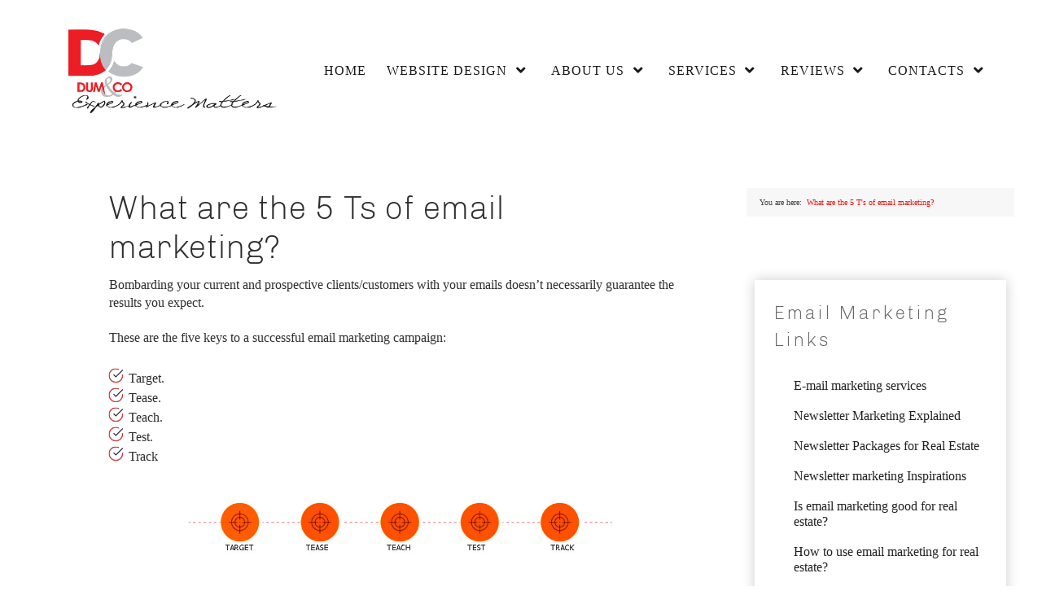

--- FILE ---
content_type: text/html; charset=utf-8
request_url: https://www.dumco.net.au/what-are-the-5-t-s-of-email-marketing.html
body_size: 10166
content:
<!DOCTYPE html>
<html prefix="og: http://ogp.me/ns# fb: http://ogp.me/ns/fb#" lang="en-GB" dir="ltr">
        <head>
    
            <meta name="viewport" content="width=device-width, initial-scale=1.0">
        <meta http-equiv="X-UA-Compatible" content="IE=edge" />
        

                <link rel="icon" type="image/x-icon" href="/templates/rt_akuatik/images/favicon.ico" />
        
            
         <meta charset="utf-8">
	<meta name="rights" content="Dum &amp; Co">
	<meta name="author" content="Super User">
	<meta name="description" content="Rockingham Website Designs, servicing Perth WA: Results-driven website design services for business.  From simple Html websites to complex CMS and SEO services ">
	<title>What are the 5 T's of email marketing?</title>

    <link href="/plugins/system/jce/css/content.css?badb4208be409b1335b815dde676300e" rel="stylesheet" />
	<link href="/media/sourcecoast/css/sc_bootstrap5.css" rel="stylesheet" />
	<link href="/media/sourcecoast/css/common.css" rel="stylesheet" />
	<link href="/plugins/system/jcemediabox/css/jcemediabox.min.css?0072da39200af2a5f0dbaf1a155242cd" rel="stylesheet" />
	<link href="/templates/rt_akuatik/css/jluikit.min.css" rel="stylesheet" />
	<link href="/templates/rt_akuatik/custom/uikit/css/uikit.min.css" rel="stylesheet" />
	<link href="/media/gantry5/engines/nucleus/css-compiled/nucleus.css" rel="stylesheet" />
	<link href="/templates/rt_akuatik/custom/css-compiled/akuatik_332.css" rel="stylesheet" />
	<link href="/media/gantry5/engines/nucleus/css-compiled/bootstrap5.css" rel="stylesheet" />
	<link href="/media/system/css/joomla-fontawesome.min.css" rel="stylesheet" />
	<link href="/media/gantry5/assets/css/font-awesome.min.css" rel="stylesheet" />
	<link href="/templates/rt_akuatik/custom/css-compiled/akuatik-joomla_332.css" rel="stylesheet" />
	<link href="/templates/rt_akuatik/custom/css-compiled/custom_332.css" rel="stylesheet" />

    <script src="/media/vendor/jquery/js/jquery.min.js?3.6.0"></script>
	<script src="/media/legacy/js/jquery-noconflict.min.js?04499b98c0305b16b373dff09fe79d1290976288"></script>
	<script src="/media/mod_menu/js/menu-es5.min.js?79c53f35199eae9815d773922fb574a3" nomodule defer></script>
	<script src="/components/com_jfbconnect/includes/jfbconnect.js?v=6"></script>
	<script src="/plugins/system/jcemediabox/js/jcemediabox.min.js?d67233ea942db0e502a9d3ca48545fb9"></script>
	<script src="/templates/rt_akuatik/js/jluikit.min.js"></script>
	<script type="application/ld+json">{"@context":"https:\/\/schema.org","@type":"BreadcrumbList","itemListElement":[{"@type":"ListItem","position":1,"item":{"@id":"https:\/\/www.dumco.net.au\/","name":"Home"}},{"@type":"ListItem","position":2,"item":{"@id":"https:\/\/www.dumco.net.au\/what-are-the-5-t-s-of-email-marketing.html","name":"What are the 5 T's of email marketing?"}}]}</script>
	<script>jQuery(document).ready(function(){WfMediabox.init({"base":"\/","theme":"standard","width":"","height":"","lightbox":0,"shadowbox":0,"icons":1,"overlay":1,"overlay_opacity":0,"overlay_color":"","transition_speed":300,"close":2,"scrolling":"0","labels":{"close":"Close","next":"Next","previous":"Previous","cancel":"Cancel","numbers":"{{numbers}}","numbers_count":"{{current}} of {{total}}","download":"Download"}});});</script>
	<script>window.dataLayer = window.dataLayer || [];
  function gtag(){dataLayer.push(arguments);}
  gtag('js', new Date());

  gtag('config', 'G-8WBX4NEGXN');</script>
	<script>(function(w,d,s,l,i){w[l]=w[l]||[];w[l].push({'gtm.start':
new Date().getTime(),event:'gtm.js'});var f=d.getElementsByTagName(s)[0],
j=d.createElement(s),dl=l!='dataLayer'?'&l='+l:'';j.async=true;j.src=
'https://www.googletagmanager.com/gtm.js?id='+i+dl;f.parentNode.insertBefore(j,f);
})(window,document,'script','dataLayer','GTM-MVSKRRP');
</script>
	<script type="text/javascript">jfbc.base = 'https://www.dumco.net.au/';
jfbc.return_url = 'L3doYXQtYXJlLXRoZS01LXQtcy1vZi1lbWFpbC1tYXJrZXRpbmcuaHRtbA==';
jfbc.token = '795865a37cc3cd642ce507c2df6734b8';
jfbc.login.logout_facebook = false;
jfbc.login.scope = 'email';
jfbc.login.show_modal = '0';
jfbc.login.use_popup = false;
jfbc.login.auto = '0';
jfbc.login.logged_in = false;
jfbc.init();
</script>
	<meta name="twitter:card" content="summary"/><meta name="twitter:site" content=""/><meta property="og:url" content="https://www.dumco.net.au/what-are-the-5-t-s-of-email-marketing.html"/><meta property="og:title" content="What are the 5 T's of email marketing?"/><meta name="twitter:title" content="What are the 5 T's of email marketing?"/><meta property="og:description" content="Rockingham Website Designs, servicing Perth WA: Results-driven website design services for business.  From simple Html websites to complex CMS and SEO services"/><meta name="twitter:description" content="Rockingham Website Designs, servicing Perth WA: Results-driven website design services for business.  From simple Html websites to complex CMS and SEO services"/><meta property="og:type" content="website"/><meta property="fb:app_id" content="370134821997104"/><meta property="og:locale" content="en_gb"/><meta property="og:site_name" content="Dum & Co Websites for business"/>
	
	

    
                
<!-- Global site tag (gtag.js) - Google Analytics -->
<script async src="https://www.googletagmanager.com/gtag/js?id=G-8WBX4NEGXN"></script>

<script>
window.dataLayer = window.dataLayer || [];function gtag(){dataLayer.push(arguments);}gtag('js', new Date()); gtag('config', 'G-8WBX4NEGXN');
</script>

</head>

    <body class="gantry tilt site com_content view-article no-layout no-task dir-ltr itemid-654 outline-332 g-offcanvas-left g-home-particles g-style-preset1"><script type="text/javascript">
  
  window.fbAsyncInit = function() {
    FB.init({version: 'v14.0',appId: '370134821997104', status: false, cookie: true, xfbml: false});
FB.Event.subscribe('comment.create', jfbc.social.facebook.comment.create);
FB.Event.subscribe('comment.remove', jfbc.social.facebook.comment.remove);
  };
  (function(d, s, id){
     var js, fjs = d.getElementsByTagName(s)[0];
     if (d.getElementById(id)) {return;}
     js = d.createElement(s); js.id = id;
     js.src = "//connect.facebook.net/en_GB/sdk.js";
     fjs.parentNode.insertBefore(js, fjs);
   }(document, 'script', 'facebook-jssdk'));
</script>



        
                    

        <div id="g-offcanvas"  data-g-offcanvas-swipe="0" data-g-offcanvas-css3="1">
                        <div class="g-grid">                        

        <div class="g-block size-100">
             <div id="mobile-menu-2576-particle" class="g-content g-particle">            <div id="g-mobilemenu-container" data-g-menu-breakpoint="51rem"></div>
            </div>
        </div>
            </div>
    </div>
        <div id="g-page-surround">
            <div class="g-offcanvas-hide g-offcanvas-toggle" role="navigation" data-offcanvas-toggle aria-controls="g-offcanvas" aria-expanded="false"><i class="fa fa-fw fa-bars"></i></div>                        

                                
                <section id="g-top">
                                        <div class="g-grid">                        

        <div class="g-block size-100">
             <div class="g-system-messages">
                                            <div id="system-message-container">
    </div>

            
    </div>
        </div>
            </div>
            
    </section>
                    
                <section id="g-navigation">
                                        <div class="g-grid">                        

        <div class="g-block size-26">
             <div id="logo-8003-particle" class="g-content g-particle">            <a href="/" class="g-logo" target="_self" title="Dum &amp; Co Website Design in Perth" rel="home">
    
            <img src="/templates/rt_akuatik/custom/images/logotest3.png" alt="Dum &amp; Co Website Design in Perth" />
    
            </a>
            </div>
        </div>
                    

        <div class="g-block size-74 center nopaddingleft nopaddingright">
             <div id="menu-2872-particle" class="g-content g-particle">            <nav class="g-main-nav" data-g-hover-expand="true">
        <ul class="g-toplevel">
                                                                                                                
        
                
        
                
        
        <li class="g-menu-item g-menu-item-type-component g-menu-item-429 g-standard  ">
                            <a class="g-menu-item-container" href="/">
                                                                <span class="g-menu-item-content">
                                    <span class="g-menu-item-title">Home</span>
            
                    </span>
                                                </a>
                                </li>
    
                                                                                                
        
                
        
                
        
        <li class="g-menu-item g-menu-item-type-component g-menu-item-104 g-parent g-standard g-menu-item-link-parent ">
                            <a class="g-menu-item-container" href="/web-design.html">
                                                                <span class="g-menu-item-content">
                                    <span class="g-menu-item-title">Website design</span>
            
                    </span>
                    <span class="g-menu-parent-indicator" data-g-menuparent=""></span>                            </a>
                                                                            <ul class="g-dropdown g-inactive g-fade g-dropdown-right">
            <li class="g-dropdown-column">
                        <div class="g-grid">
                        <div class="g-block size-100">
            <ul class="g-sublevel">
                <li class="g-level-1 g-go-back">
                    <a class="g-menu-item-container" href="#" data-g-menuparent=""><span>Back</span></a>
                </li>
                                                                                                                    
        
                
        
                
        
        <li class="g-menu-item g-menu-item-type-component g-menu-item-426 g-parent g-menu-item-link-parent ">
                            <a class="g-menu-item-container" href="/web-design/what-is-a-website-design.html">
                                                                <span class="g-menu-item-content">
                                    <span class="g-menu-item-title">What is a Website Design?</span>
            
                    </span>
                    <span class="g-menu-parent-indicator" data-g-menuparent=""></span>                            </a>
                                                                            <ul class="g-dropdown g-inactive g-fade g-dropdown-right">
            <li class="g-dropdown-column">
                        <div class="g-grid">
                        <div class="g-block size-100">
            <ul class="g-sublevel">
                <li class="g-level-2 g-go-back">
                    <a class="g-menu-item-container" href="#" data-g-menuparent=""><span>Back</span></a>
                </li>
                                                                                                                    
        
                
        
                
        
        <li class="g-menu-item g-menu-item-type-component g-menu-item-427  ">
                            <a class="g-menu-item-container" href="/web-design/what-is-a-website-design/website-design-costs.html">
                                                                <span class="g-menu-item-content">
                                    <span class="g-menu-item-title">Website Design Costs</span>
            
                    </span>
                                                </a>
                                </li>
    
                                                                                                
        
                
        
                
        
        <li class="g-menu-item g-menu-item-type-component g-menu-item-420  ">
                            <a class="g-menu-item-container" href="/web-design/what-is-a-website-design/website-design-check-list.html">
                                                                <span class="g-menu-item-content">
                                    <span class="g-menu-item-title">Website design check list</span>
            
                    </span>
                                                </a>
                                </li>
    
    
            </ul>
        </div>
            </div>

            </li>
        </ul>
            </li>
    
                                                                                                
        
                
        
                
        
        <li class="g-menu-item g-menu-item-type-component g-menu-item-380 g-parent g-menu-item-link-parent ">
                            <a class="g-menu-item-container" href="/web-design/small-business-websites.html">
                                                                <span class="g-menu-item-content">
                                    <span class="g-menu-item-title">Small Businesses</span>
            
                    </span>
                    <span class="g-menu-parent-indicator" data-g-menuparent=""></span>                            </a>
                                                                            <ul class="g-dropdown g-inactive g-fade g-dropdown-right">
            <li class="g-dropdown-column">
                        <div class="g-grid">
                        <div class="g-block size-100">
            <ul class="g-sublevel">
                <li class="g-level-2 g-go-back">
                    <a class="g-menu-item-container" href="#" data-g-menuparent=""><span>Back</span></a>
                </li>
                                                                                                                    
        
                
        
                
        
        <li class="g-menu-item g-menu-item-type-component g-menu-item-381  ">
                            <a class="g-menu-item-container" href="/web-design/small-business-websites/reasons-to-have-business-website.html">
                                                                <span class="g-menu-item-content">
                                    <span class="g-menu-item-title">Reasons to have business website </span>
            
                    </span>
                                                </a>
                                </li>
    
                                                                                                
        
                
        
                
        
        <li class="g-menu-item g-menu-item-type-component g-menu-item-473  ">
                            <a class="g-menu-item-container" href="/web-design/small-business-websites/design-packages.html">
                                                                <span class="g-menu-item-content">
                                    <span class="g-menu-item-title">Design Packages</span>
            
                    </span>
                                                </a>
                                </li>
    
    
            </ul>
        </div>
            </div>

            </li>
        </ul>
            </li>
    
                                                                                                
        
                
        
                
        
        <li class="g-menu-item g-menu-item-type-component g-menu-item-313 g-parent g-menu-item-link-parent ">
                            <a class="g-menu-item-container" href="/web-design/packages-for-individual-agents.html">
                                                                <span class="g-menu-item-content">
                                    <span class="g-menu-item-title">Real Estate Agents</span>
            
                    </span>
                    <span class="g-menu-parent-indicator" data-g-menuparent=""></span>                            </a>
                                                                            <ul class="g-dropdown g-inactive g-fade g-dropdown-right">
            <li class="g-dropdown-column">
                        <div class="g-grid">
                        <div class="g-block size-100">
            <ul class="g-sublevel">
                <li class="g-level-2 g-go-back">
                    <a class="g-menu-item-container" href="#" data-g-menuparent=""><span>Back</span></a>
                </li>
                                                                                                                    
        
                
        
                
        
        <li class="g-menu-item g-menu-item-type-component g-menu-item-353  ">
                            <a class="g-menu-item-container" href="/web-design/packages-for-individual-agents/reason-to-have-own-website.html">
                                                                <span class="g-menu-item-content">
                                    <span class="g-menu-item-title">Reasons to have own website by agents</span>
            
                    </span>
                                                </a>
                                </li>
    
                                                                                                
        
                
        
                
        
        <li class="g-menu-item g-menu-item-type-component g-menu-item-354  ">
                            <a class="g-menu-item-container" href="/web-design/packages-for-individual-agents/websites-set-up.html">
                                                                <span class="g-menu-item-content">
                                    <span class="g-menu-item-title">Software and website set up fees explained</span>
            
                    </span>
                                                </a>
                                </li>
    
                                                                                                
        
                
        
                
        
        <li class="g-menu-item g-menu-item-type-component g-menu-item-382  ">
                            <a class="g-menu-item-container" href="/web-design/packages-for-individual-agents/how-it-works.html">
                                                                <span class="g-menu-item-content">
                                    <span class="g-menu-item-title">How it works</span>
            
                    </span>
                                                </a>
                                </li>
    
                                                                                                
        
                
        
                
        
        <li class="g-menu-item g-menu-item-type-component g-menu-item-383  ">
                            <a class="g-menu-item-container" href="/web-design/packages-for-individual-agents/how-we-can-help-to-grow.html">
                                                                <span class="g-menu-item-content">
                                    <span class="g-menu-item-title">How we can help you to grow?</span>
            
                    </span>
                                                </a>
                                </li>
    
                                                                                                
        
                
        
                
        
        <li class="g-menu-item g-menu-item-type-component g-menu-item-472  ">
                            <a class="g-menu-item-container" href="/web-design/packages-for-individual-agents/design-packages.html">
                                                                <span class="g-menu-item-content">
                                    <span class="g-menu-item-title">Design Packages</span>
            
                    </span>
                                                </a>
                                </li>
    
    
            </ul>
        </div>
            </div>

            </li>
        </ul>
            </li>
    
                                                                                                
        
                
        
                
        
        <li class="g-menu-item g-menu-item-type-component g-menu-item-421  ">
                            <a class="g-menu-item-container" href="/web-design/html-business-brochure-online.html">
                                                                <span class="g-menu-item-content">
                                    <span class="g-menu-item-title">Html business brochure online</span>
            
                    </span>
                                                </a>
                                </li>
    
                                                                                                
        
                
        
                
        
        <li class="g-menu-item g-menu-item-type-component g-menu-item-422  ">
                            <a class="g-menu-item-container" href="/web-design/cms-versus-html5.html">
                                                                <span class="g-menu-item-content">
                                    <span class="g-menu-item-title">CMS versus Html5</span>
            
                    </span>
                                                </a>
                                </li>
    
                                                                                                
        
                
        
                
        
        <li class="g-menu-item g-menu-item-type-component g-menu-item-428  ">
                            <a class="g-menu-item-container" href="/web-design/guide-to-getting-you-started.html">
                                                                <span class="g-menu-item-content">
                                    <span class="g-menu-item-title">Guide to getting you started</span>
            
                    </span>
                                                </a>
                                </li>
    
                                                                                                
        
                
        
                
        
        <li class="g-menu-item g-menu-item-type-component g-menu-item-443 g-parent g-menu-item-link-parent ">
                            <a class="g-menu-item-container" href="/web-design/custom-website-design.html">
                                                                <span class="g-menu-item-content">
                                    <span class="g-menu-item-title">Custom Websites</span>
            
                    </span>
                    <span class="g-menu-parent-indicator" data-g-menuparent=""></span>                            </a>
                                                                            <ul class="g-dropdown g-inactive g-fade g-dropdown-right">
            <li class="g-dropdown-column">
                        <div class="g-grid">
                        <div class="g-block size-100">
            <ul class="g-sublevel">
                <li class="g-level-2 g-go-back">
                    <a class="g-menu-item-container" href="#" data-g-menuparent=""><span>Back</span></a>
                </li>
                                                                                                                    
        
                
        
                
        
        <li class="g-menu-item g-menu-item-type-component g-menu-item-346  ">
                            <a class="g-menu-item-container" href="/web-design/custom-website-design/website-design-process.html">
                                                                <span class="g-menu-item-content">
                                    <span class="g-menu-item-title">Custom website design - process</span>
            
                    </span>
                                                </a>
                                </li>
    
                                                                                                
        
                
        
                
        
        <li class="g-menu-item g-menu-item-type-component g-menu-item-335  ">
                            <a class="g-menu-item-container" href="/web-design/custom-website-design/website-maintenance.html">
                                                                <span class="g-menu-item-content">
                                    <span class="g-menu-item-title">Website Maintenance</span>
            
                    </span>
                                                </a>
                                </li>
    
    
            </ul>
        </div>
            </div>

            </li>
        </ul>
            </li>
    
                                                                                                
        
                
        
                
        
        <li class="g-menu-item g-menu-item-type-component g-menu-item-468  ">
                            <a class="g-menu-item-container" href="/web-design/custom-cms.html">
                                                                <span class="g-menu-item-content">
                                    <span class="g-menu-item-title">Custom CMS</span>
            
                    </span>
                                                </a>
                                </li>
    
                                                                                                
        
                
        
                
        
        <li class="g-menu-item g-menu-item-type-component g-menu-item-645  ">
                            <a class="g-menu-item-container" href="/web-design/start-up-packages.html">
                                                                <span class="g-menu-item-content">
                                    <span class="g-menu-item-title">Budget Start up Packages </span>
            
                    </span>
                                                </a>
                                </li>
    
    
            </ul>
        </div>
            </div>

            </li>
        </ul>
            </li>
    
                                                                                                
        
                
        
                
        
        <li class="g-menu-item g-menu-item-type-component g-menu-item-110 g-parent g-fullwidth g-menu-item-link-parent " style="position: relative;">
                            <a class="g-menu-item-container" href="/about-us.html">
                                                                <span class="g-menu-item-content">
                                    <span class="g-menu-item-title">About Us</span>
            
                    </span>
                    <span class="g-menu-parent-indicator" data-g-menuparent=""></span>                            </a>
                                                        <ul class="g-dropdown g-inactive g-fade " style="width:500px;" data-g-item-width="500px">
            <li class="g-dropdown-column">
                        <div class="g-grid">
                        <div class="g-block size-50">
            <ul class="g-sublevel">
                <li class="g-level-1 g-go-back">
                    <a class="g-menu-item-container" href="#" data-g-menuparent=""><span>Back</span></a>
                </li>
                                                                                                                    
        
                
        
                
        
        <li class="g-menu-item g-menu-item-type-component g-menu-item-106  ">
                            <a class="g-menu-item-container" href="/about-us/message-from-ceo.html">
                                                                <span class="g-menu-item-content">
                                    <span class="g-menu-item-title">Message from founder</span>
            
                    </span>
                                                </a>
                                </li>
    
                                                                                                
        
                
        
                
        
        <li class="g-menu-item g-menu-item-type-component g-menu-item-114  ">
                            <a class="g-menu-item-container" href="/about-us/why-use-dum-co.html">
                                                                <span class="g-menu-item-content">
                                    <span class="g-menu-item-title">Why use Dum &amp; Co</span>
            
                    </span>
                                                </a>
                                </li>
    
                                                                                                
        
                
        
                
        
        <li class="g-menu-item g-menu-item-type-component g-menu-item-118  ">
                            <a class="g-menu-item-container" href="/about-us/key-technologies.html">
                                                                <span class="g-menu-item-content">
                                    <span class="g-menu-item-title">Key Technologies</span>
            
                    </span>
                                                </a>
                                </li>
    
    
            </ul>
        </div>
                <div class="g-block size-50">
            <ul class="g-sublevel">
                <li class="g-level-1 g-go-back">
                    <a class="g-menu-item-container" href="#" data-g-menuparent=""><span>Back</span></a>
                </li>
                                                                                                                    
        
                
        
                
        
        <li class="g-menu-item g-menu-item-type-component g-menu-item-115  ">
                            <a class="g-menu-item-container" href="/about-us/seo-results.html">
                                                                <span class="g-menu-item-content">
                                    <span class="g-menu-item-title">SEO Results and past work</span>
            
                    </span>
                                                </a>
                                </li>
    
                                                                                                
        
                
        
                
        
        <li class="g-menu-item g-menu-item-type-component g-menu-item-122  ">
                            <a class="g-menu-item-container" href="/about-us/website-design-portfolio.html">
                                                                <span class="g-menu-item-content">
                                    <span class="g-menu-item-title">Website Design Portfolio</span>
            
                    </span>
                                                </a>
                                </li>
    
                                                                                                
        
                
        
                
        
        <li class="g-menu-item g-menu-item-type-component g-menu-item-111  ">
                            <a class="g-menu-item-container" href="/about-us/graphic-design-portfolio.html">
                                                                <span class="g-menu-item-content">
                                    <span class="g-menu-item-title">Graphic Design Portfolio</span>
            
                    </span>
                                                </a>
                                </li>
    
    
            </ul>
        </div>
            </div>

            </li>
        </ul>
            </li>
    
                                                                                                
        
                
        
                
        
        <li class="g-menu-item g-menu-item-type-component g-menu-item-107 g-parent g-fullwidth g-menu-item-link-parent " style="position: relative;">
                            <a class="g-menu-item-container" href="/website-services.html">
                                                                <span class="g-menu-item-content">
                                    <span class="g-menu-item-title">Services</span>
            
                    </span>
                    <span class="g-menu-parent-indicator" data-g-menuparent=""></span>                            </a>
                                                        <ul class="g-dropdown g-inactive g-fade " style="width:580px;" data-g-item-width="580px">
            <li class="g-dropdown-column">
                        <div class="g-grid">
                        <div class="g-block size-60">
            <ul class="g-sublevel">
                <li class="g-level-1 g-go-back">
                    <a class="g-menu-item-container" href="#" data-g-menuparent=""><span>Back</span></a>
                </li>
                                                                                                                    
        
                
        
                
        
        <li class="g-menu-item g-menu-item-type-component g-menu-item-340  " style="position: relative;">
                            <a class="g-menu-item-container" href="/website-services/seo-services-and-training.html">
                                                                <span class="g-menu-item-content">
                                    <span class="g-menu-item-title">SEO Services and Training</span>
            
                    </span>
                                                </a>
                                </li>
    
                                                                                                
        
                
        
                
        
        <li class="g-menu-item g-menu-item-type-component g-menu-item-336  ">
                            <a class="g-menu-item-container" href="/website-services/e-mail-signature.html">
                                                                <span class="g-menu-item-content">
                                    <span class="g-menu-item-title">E-mail Signatures</span>
            
                    </span>
                                                </a>
                                </li>
    
                                                                                                
        
                
        
                
        
        <li class="g-menu-item g-menu-item-type-alias g-menu-item-467  ">
                            <a class="g-menu-item-container" href="/web-design/custom-website-design/website-maintenance.html">
                                                                <span class="g-menu-item-content">
                                    <span class="g-menu-item-title">Website Maintenance Packages</span>
            
                    </span>
                                                </a>
                                </li>
    
                                                                                                
        
                
        
                
        
        <li class="g-menu-item g-menu-item-type-alias g-menu-item-342  ">
                            <a class="g-menu-item-container" href="/knowledge-base.html">
                                                                <span class="g-menu-item-content">
                                    <span class="g-menu-item-title">Internet Marketing Knowledge Base</span>
            
                    </span>
                                                </a>
                                </li>
    
                                                                                                
        
                
        
                
        
        <li class="g-menu-item g-menu-item-type-component g-menu-item-518  ">
                            <a class="g-menu-item-container" href="/website-services/hosting.html">
                                                                <span class="g-menu-item-content">
                                    <span class="g-menu-item-title">Hosting</span>
            
                    </span>
                                                </a>
                                </li>
    
    
            </ul>
        </div>
                <div class="g-block size-40">
            <ul class="g-sublevel">
                <li class="g-level-1 g-go-back">
                    <a class="g-menu-item-container" href="#" data-g-menuparent=""><span>Back</span></a>
                </li>
                                                                                                                    
        
                
        
                
        
        <li class="g-menu-item g-menu-item-type-component g-menu-item-337  ">
                            <a class="g-menu-item-container" href="/website-services/graphic-design.html">
                                                                <span class="g-menu-item-content">
                                    <span class="g-menu-item-title">Graphic Design</span>
            
                    </span>
                                                </a>
                                </li>
    
                                                                                                
        
                
        
                
        
        <li class="g-menu-item g-menu-item-type-component g-menu-item-460  ">
                            <a class="g-menu-item-container" href="/website-services/e-mail-marketing-services.html">
                                                                <span class="g-menu-item-content">
                                    <span class="g-menu-item-title">E-mail Marketing</span>
            
                    </span>
                                                </a>
                                </li>
    
                                                                                                
        
                
        
                
        
        <li class="g-menu-item g-menu-item-type-component g-menu-item-332  ">
                            <a class="g-menu-item-container" href="/website-services/emails-assistance.html">
                                                                <span class="g-menu-item-content">
                                    <span class="g-menu-item-title">Newsletter Services</span>
            
                    </span>
                                                </a>
                                </li>
    
                                                                                                
        
                
        
                
        
        <li class="g-menu-item g-menu-item-type-component g-menu-item-333  ">
                            <a class="g-menu-item-container" href="/website-services/google-business-profile.html">
                                                                <span class="g-menu-item-content">
                                    <span class="g-menu-item-title">Google Business Profile</span>
            
                    </span>
                                                </a>
                                </li>
    
                                                                                                
        
                
        
                
        
        <li class="g-menu-item g-menu-item-type-component g-menu-item-331  ">
                            <a class="g-menu-item-container" href="/website-services/ppc-campaigns.html">
                                                                <span class="g-menu-item-content">
                                    <span class="g-menu-item-title">PPC Campaigns</span>
            
                    </span>
                                                </a>
                                </li>
    
    
            </ul>
        </div>
            </div>

            </li>
        </ul>
            </li>
    
                                                                                                
        
                
        
                
        
        <li class="g-menu-item g-menu-item-type-component g-menu-item-384 g-parent g-standard g-menu-item-link-parent ">
                            <a class="g-menu-item-container" href="/web-design-reviews.html">
                                                                <span class="g-menu-item-content">
                                    <span class="g-menu-item-title">Reviews</span>
            
                    </span>
                    <span class="g-menu-parent-indicator" data-g-menuparent=""></span>                            </a>
                                                                            <ul class="g-dropdown g-inactive g-fade g-dropdown-right">
            <li class="g-dropdown-column">
                        <div class="g-grid">
                        <div class="g-block size-100">
            <ul class="g-sublevel">
                <li class="g-level-1 g-go-back">
                    <a class="g-menu-item-container" href="#" data-g-menuparent=""><span>Back</span></a>
                </li>
                                                                                                                    
        
                
        
                
        
        <li class="g-menu-item g-menu-item-type-component g-menu-item-632  ">
                            <a class="g-menu-item-container" href="/web-design-reviews/seo-services-reviews.html">
                                                                <span class="g-menu-item-content">
                                    <span class="g-menu-item-title">SEO services Reviews</span>
            
                    </span>
                                                </a>
                                </li>
    
                                                                                                
        
                
        
                
        
        <li class="g-menu-item g-menu-item-type-alias g-menu-item-647  ">
                            <a class="g-menu-item-container" href="/web-design-reviews.html">
                                                                <span class="g-menu-item-content">
                                    <span class="g-menu-item-title">Website Design Services Reviews</span>
            
                    </span>
                                                </a>
                                </li>
    
                                                                                                
        
                
        
                
        
        <li class="g-menu-item g-menu-item-type-component g-menu-item-649  ">
                            <a class="g-menu-item-container" href="/web-design-reviews/e-mail-marketing-services-reviews.html">
                                                                <span class="g-menu-item-content">
                                    <span class="g-menu-item-title">E-mail Marketing Services Reviews</span>
            
                    </span>
                                                </a>
                                </li>
    
    
            </ul>
        </div>
            </div>

            </li>
        </ul>
            </li>
    
                                                                                                
        
                
        
                
        
        <li class="g-menu-item g-menu-item-type-separator g-menu-item-642 g-parent g-standard  ">
                            <div class="g-menu-item-container" data-g-menuparent="">                                                                            <span class="g-separator g-menu-item-content">            <span class="g-menu-item-title">Contacts</span>
            </span>
                                        <span class="g-menu-parent-indicator"></span>                            </div>                                                                <ul class="g-dropdown g-inactive g-fade g-dropdown-right">
            <li class="g-dropdown-column">
                        <div class="g-grid">
                        <div class="g-block size-100">
            <ul class="g-sublevel">
                <li class="g-level-1 g-go-back">
                    <a class="g-menu-item-container" href="#" data-g-menuparent=""><span>Back</span></a>
                </li>
                                                                                                                    
        
                
        
                
        
        <li class="g-menu-item g-menu-item-type-component g-menu-item-293  ">
                            <a class="g-menu-item-container" href="/contacts/get-in-touch.html">
                                                                <span class="g-menu-item-content">
                                    <span class="g-menu-item-title">Get in Touch</span>
            
                    </span>
                                                </a>
                                </li>
    
                                                                                                
        
                
        
                
        
        <li class="g-menu-item g-menu-item-type-component g-menu-item-628  ">
                            <a class="g-menu-item-container" href="/contacts/faq.html">
                                                                <span class="g-menu-item-content">
                                    <span class="g-menu-item-title">F.A.Q.</span>
            
                    </span>
                                                </a>
                                </li>
    
                                                                                                
        
                
        
                
        
        <li class="g-menu-item g-menu-item-type-component g-menu-item-419  ">
                            <a class="g-menu-item-container" href="/contacts/help-centre.html">
                                                                <span class="g-menu-item-content">
                                    <span class="g-menu-item-title">Help Centre</span>
            
                    </span>
                                                </a>
                                </li>
    
    
            </ul>
        </div>
            </div>

            </li>
        </ul>
            </li>
    
    
        </ul>
    </nav>
            </div>
        </div>
            </div>
            
    </section>
                
                                
    
    
                <section id="g-container-main" class="g-wrapper">
                            <div class="g-grid">                        

        <div class="g-block size-69">
             <main id="g-mainbar" class="section-horizontal-paddings">
                                        <div class="g-grid">                        

        <div class="g-block size-100">
             <div class="g-content">
                                                            <div class="platform-content container"><div class="row"><div class="col"><div class="com-content-article item-page" itemscope itemtype="https://schema.org/Article">
    <meta itemprop="inLanguage" content="en-GB">
    
    
        <div class="page-header">
        <h1 itemprop="headline">
            What are the 5 Ts of email marketing?        </h1>
                            </div>
        
        
    
    
        
                                                <div itemprop="articleBody" class="com-content-article__body">
        <p>Bombarding your current and prospective clients/customers with your emails doesn’t necessarily guarantee the results you expect.</p>
<p>These are the five keys to a successful email marketing campaign:</p>
<ul class="yes1">
<li>Target.</li>
<li>Tease.</li>
<li>Teach.</li>
<li>Test.</li>
<li>Track</li>
</ul>
<p><img src="/images/banners/4ts.jpg" alt="4ts" width="579" height="108" style="display: block; margin-left: auto; margin-right: auto;" /></p>
<p>Building an email content marketing strategy requires a very different strategy from traditional conversion-focused. To start, the focus should be on delivering high engagement metrics – like open and click-through rates – rather than conversion metrics.</p>
<h3><span style="text-decoration: underline;"><strong>Target:</strong></span></h3>
<p>In every marketing strategy, you must create campaigns or content that resonate with your audience. You must offer personalised experiences whilst anticipating what they need and want at the moment. You wouldn't send an email to prospective first-home buyers of property in Perth that talks about information about the Sydney market or that have content about how well you are selling properties.</p>
<p>For past buyers, you wouldn't send property updates, but you might include information about new services in the area or tradies information or local events and so on.&nbsp;</p>
<p>You need to tailor your campaigns according to your prospect and current customer’s wants and needs to encourage engagement and re-engagement, respectively.</p>
<h3><span style="text-decoration: underline;"><strong>Tease:</strong></span></h3>
<p>&nbsp;Teaser marketing campaigns are one of the most successful. Why? Because human curiosity is a powerful force.</p>
<p>It’s also a major driver of newsletter advertising (<em>and probably all advertising, but that’s another post</em>)</p>
<p>Also known as a pre-launch campaign, a teaser campaign offers up a series of clues that leaves email recipients eager to learn more. It’s equivalent to a “coming soon” page on a website. For example for tenants who are looking for a house to buy- that coming for sale soon in the area of their interest included in the email. Or for past buyers, can be notified of competition that coming soon and they can win.&nbsp; For prospective sellers can be some commission that you going to cut depending on the area they planning to sell. Let's say every month you nominate one area where a discount x% off your commission will apply. They will be waiting for your email .....to get that commission cut.</p>
<h3><span style="text-decoration: underline;">Teach:<strong><br /></strong></span></h3>
<p>One of the essential elements that should be included in every email is the takeaway. Campaigns should always touch the recipient’s questions like “What’s in it for me?” or “How it is better than other services in the area?”</p>
<p>If your campaign fails to teach the customers about the value your service adds, your campaign has already failed.</p>
<p>Informative marketing content always performs well. That means content that includes tips, tricks and other information that the subscriber may not already know. Not only does this illustrate your expertise in the industry, but it also increases engagement as subscribers are interested in learning more. For example, '<span class="ILfuVd" lang="en"><span class="hgKElc">Are house prices dropping in Perth? Yes. By the end of 2023, the median house price in Perth is expected to fall from $525,000 to under $500,000. Before rebounding, property prices in Western Australia's capital are predicted to drop 13% next year</span></span>." Is this a good time to sell? ...and start talking to show your past knowledge and recent market.</p>
<h3><span style="text-decoration: underline;">Test:<strong><br /></strong></span></h3>
<p><span class="ILfuVd" lang="en"><span class="hgKElc"></span></span>The beauty of email marketing is that you can learn things in a day.&nbsp; Once the test has concluded, you will find which variation of the campaign garnered the best results.&nbsp;</p>
<p>We tested our highest-performing layout (two columns, 3 rows and CTA ) to date against a carousel. Carousel's engagement was 7% higher.</p>
<h3><span style="text-decoration: underline;">Track:<strong><br /></strong></span></h3>
<p>Constant tracking enables you to take the next necessary actions based on the collected customer data.</p>
<p>.</p>     </div>

        
                                        </div></div></div></div>
    
            
    </div>
        </div>
            </div>
            
    </main>
        </div>
                    

        <div class="g-block size-31">
             <aside id="g-aside">
                                        <div class="g-grid">                        

        <div class="g-block size-100">
             <div class="g-content">
                                    <div class="platform-content"><div class=" moduletable ">
        <nav class="mod-breadcrumbs__wrapper" aria-label="Breadcrumbs">
    <ol class="mod-breadcrumbs breadcrumb px-3 py-2">
                    <li class="mod-breadcrumbs__here float-start">
                You are here: &#160;
            </li>
        
        <li class="mod-breadcrumbs__item breadcrumb-item active"><span>What are the 5 T's of email marketing?</span></li>    </ol>
    </nav>
</div></div>
            
        </div>
        </div>
            </div>
                            <div class="g-grid">                        

        <div class="g-block size-100">
             <div class="g-content">
                                    <div class="platform-content"><div class=" moduletable box11">
            <h2 class="g-title">Email Marketing Links</h2>        <ul class="mod-menu mod-list nav ">
<li class="nav-item item-651"><a href="/website-services/emails-assistance.html" >E-mail marketing services</a></li><li class="nav-item item-639"><a href="/newsletter-marketing-explained.html" >Newsletter Marketing Explained</a></li><li class="nav-item item-650"><a href="/newsletter-packages-for-real-estate.html" >Newsletter Packages for Real Estate</a></li><li class="nav-item item-640"><a href="/newsletter-and-email-marketing.html" >Newsletter marketing Inspirations</a></li><li class="nav-item item-652"><a href="/is-email-marketing-good-for-real-estate.html" >Is email marketing good for real estate?</a></li><li class="nav-item item-653"><a href="/how-to-use-email-marketing-for-real-estate.html" >How to use email marketing for real estate?</a></li><li class="nav-item item-654 current active"><a href="/what-are-the-5-t-s-of-email-marketing.html" aria-current="page">What are the 5 T's of email marketing?</a></li><li class="nav-item item-655"><a href="/how-many-newsletters-should-you-send-per-month.html" >How many newsletters should you send per month?</a></li><li class="nav-item item-656"><a href="/mistakes-that-people-make-when-creating-newsletters.html" >Mistakes that people make when creating newsletters</a></li><li class="nav-item item-657"><a href="/what-is-email-marketing-funnel.html" >What is email marketing funnel?</a></li></ul>
</div></div>
            
        </div>
        </div>
            </div>
            
    </aside>
        </div>
            </div>
    
    </section>
    
                
                                
    
    
                <section id="g-container-footer" class="g-wrapper">
                            <div class="g-grid">                        

        <div class="g-block size-100">
             <footer id="g-footer" class="section-horizontal-paddings section-vertical-paddings medpaddingbottom">
                                        <div class="g-grid">                        

        <div class="g-block size-100">
             <div id="simplemenu-2324-particle" class="g-content g-particle">            <div class="g-simplemenu-particle ">
    
        <div class="g-simplemenu-container">
        <h6>Contact us</h6>
        <ul class="g-simplemenu">
                        <li>
                                <i class="fa fa-phone"></i>
                                <a target="_blank" href="#" title="08 9537 2870">08 9537 2870</a>
            </li>
                        <li>
                                <i class="fa fa-map-marker"></i>
                                <a target="_blank" href="#" title="51 Singleton Beach Road, &lt;br/&gt; Singleton WA 6175">51 Singleton Beach Road, <br/> Singleton WA 6175</a>
            </li>
                        <li>
                                <i class="fa fa-facebook-square"></i>
                                <a target="_blank" href="https://www.facebook.com/WebsiteDesignPerth" title="Facebook">Facebook</a>
            </li>
                        <li>
                                <i class="fa fa-google"></i>
                                <a target="_blank" href="https://g.page/r/CS4-eczZVKbzEB0/review" title="Google My Business">Google My Business</a>
            </li>
                        <li>
                                <i class="fa fa-linkedin-square"></i>
                                <a target="_blank" href="https://www.linkedin.com/in/dumco/?originalSubdomain=au" title="LinkedIn">LinkedIn</a>
            </li>
                    </ul>
    </div>
    <div class="g-simplemenu-container">
        <h6>Resources</h6>
        <ul class="g-simplemenu">
                        <li>
                                <i class="fa fa-newspaper-o"></i>
                                <a target="_blank" href="/seo-marketing.html" title="SEO &amp; Marketing Resources">SEO & Marketing Resources</a>
            </li>
                        <li>
                                <i class="fa fa-facebook-square"></i>
                                <a target="_self" href="/social-media-packages.html" title="Social Media Services">Social Media Services</a>
            </li>
                        <li>
                                <i class="fa fa-star"></i>
                                <a target="_self" href="/tips-and-tricks-for-real-estate-agents.html" title="Resources for Agents">Resources for Agents</a>
            </li>
                        <li>
                                <i class="fa fa-book"></i>
                                <a target="_self" href="/knowledge-base.html" title="Knowledge Base">Knowledge Base</a>
            </li>
                        <li>
                                <i class="fa fa-bookmark"></i>
                                <a target="_self" href="https://www.dumco.net.au/win-website-design-package.html" title="Competitions">Competitions</a>
            </li>
                    </ul>
    </div>
    <div class="g-simplemenu-container">
        <h6>About</h6>
        <ul class="g-simplemenu">
                        <li>
                                <a target="_blank" href="/terms-of-service.html" title="Terms of Service">Terms of Service</a>
            </li>
                        <li>
                                <a target="_self" href="/privacy-policy.html" title="Privacy Policy">Privacy Policy</a>
            </li>
                        <li>
                                <a target="_self" href="https://www.dumco.net.au/contacts/get-in-touch.html" title="Get in Touch">Get in Touch</a>
            </li>
                        <li>
                                <a target="_self" href="/contacts/help-centre.html" title="Help Center">Help Center</a>
            </li>
                    </ul>
    </div>
    <div class="g-simplemenu-container">
        <h6>Inspirations</h6>
        <ul class="g-simplemenu">
                        <li>
                                <a target="_self" href="/recommended-business.html" title="Businesses we recommend">Businesses we recommend</a>
            </li>
                        <li>
                                <a target="_self" href="/design-inspirations.html" title="Design Inspirations">Design Inspirations</a>
            </li>
                        <li>
                                <a target="_self" href="/design-trends.html" title="Design Trends">Design Trends</a>
            </li>
                        <li>
                                <a target="_self" href="/small-business-news.html" title="Small Business News">Small Business News</a>
            </li>
                    </ul>
    </div>

</div>
            </div>
        </div>
            </div>
            
    </footer>
                                                        
                <section id="g-copyright" class="section-horizontal-paddings">
                                        <div class="g-grid">                        

        <div class="g-block size-100 center">
             <div id="copyright-6444-particle" class="g-content g-particle">            &copy;
        2026
    All rights reserved. Powered by Dum & Co
            </div>
        </div>
            </div>
                            <div class="g-grid">                        

        <div class="g-block size-100">
             <div id="particlesjs-5901-particle" class="g-content g-particle">            <div id="particlesjs-5901" data-particlesjs-id="particlesjs-5901" data-particlesjs-mode="section" data-particlesjs-path="/templates/rt_akuatik/json/particlejs/preset7.json"  class="g-particlesjs"></div>
            </div>
        </div>
            </div>
            
    </section>
        </div>
            </div>
    
    </section>
    
            
                        

        </div>
                    

                        <script type="text/javascript" src="/media/gantry5/assets/js/main.js"></script>
    <script type="text/javascript" src="/templates/rt_akuatik/custom/uikit/js/uikit.min.js"></script>
    <script type="text/javascript" src="/templates/rt_akuatik/custom/js/wow.min.js"></script>
    <script type="text/javascript">
			wow = new WOW({ mobile: true, offset: 200 });
			wow.init();
		</script>
    <script type="text/javascript" src="/templates/rt_akuatik/js/particles.js"></script>
    <script type="text/javascript" src="/templates/rt_akuatik/js/particlesjs.init.js"></script>
    

    

        
    <!-- Google Tag Manager (noscript) -->
<noscript><i-frame src="https://www.googletagmanager.com/ns.html?id=GTM-MVSKRRP"
height="0" width="0" style="display:none;visibility:hidden"></iframe></noscript>
<!-- End Google Tag Manager (noscript) --></body>
</html>


--- FILE ---
content_type: text/css
request_url: https://www.dumco.net.au/templates/rt_akuatik/custom/css-compiled/custom_332.css
body_size: 12686
content:
/* GANTRY5 DEVELOPMENT MODE ENABLED.
 *
 * WARNING: This file is automatically generated by Gantry5. Any modifications to this file will be lost!
 *
 * For more information on modifying CSS, please read:
 *
 * http://docs.gantry.org/gantry5/configure/styles
 * http://docs.gantry.org/gantry5/tutorials/adding-a-custom-style-sheet
 */

@charset "UTF-8";
@import url('https://fonts.googleapis.com/css2?family=Abril+Fatface&display=swap');
@import url('https://fonts.googleapis.com/css2?family=Montserrat&display=swap');
.g-content {
  margin: 0.625rem;
  padding: 1.5rem;
}
.g-flushed .g-content {
  margin: 0;
  padding: 0;
}
body {
  font-size: 1rem;
  line-height: 1.5;
}
h1 {
  font-size: 2.2rem;
}
h2 {
  font-size: 2rem;
}
h3 {
  font-size: 1.7rem;
}
h4 {
  font-size: 1.25rem;
}
h5 {
  font-size: 1.2rem;
}
h6 {
  font-size: 1rem;
}
small {
  font-size: 0.875rem;
}
cite {
  font-size: 0.875rem;
}
sub, sup {
  font-size: 0.75rem;
}
code, kbd, pre, samp {
  font-size: 1rem;
  font-family: "Menlo", "Monaco", monospace;
}
textarea, select[multiple=multiple], input[type="color"], input[type="date"], input[type="datetime"], input[type="datetime-local"], input[type="email"], input[type="month"], input[type="number"], input[type="password"], input[type="search"], input[type="tel"], input[type="text"], input[type="time"], input[type="url"], input[type="week"], input:not([type]) {
  border-radius: 0.1875rem;
}
.g-skill-bars div[class^="g-skill-bars-bar-container"]:last-child .g-skill-bars-bar {
  margin-bottom: 0;
}
.g-skill-bars .g-skill-bars-bar {
  position: relative;
  display: block;
  margin-bottom: 1rem;
  width: 100%;
  background: rgba(0, 0, 0, 0.05);
  height: 2.5rem;
  border-radius: 0.1875rem;
}
.g-skill-bars .g-skill-bars-bar .g-skill-bars-title {
  position: absolute;
  top: 0;
  left: 0;
  width: auto;
  font-weight: bold;
  font-size: 13px;
  color: #ffffff;
  display: block;
  background: rgba(0, 0, 0, 0.1);
  padding: 0 1.25rem;
  height: 2.5rem;
  line-height: 2.5rem;
}
.g-skill-bars .g-skill-bars-bar .g-skill-bars-background {
  height: 2.5rem;
  border-radius: 0.1875rem;
  width: 0px;
}
.g-skill-bars .g-skill-bars-bar .g-skill-bars-percent {
  position: absolute;
  right: 10px;
  top: 0;
  font-size: 11px;
  height: 2.5rem;
  line-height: 2.5rem;
  color: rgba(0, 0, 0, 0.4);
}
.g-skill-bars.style2 .g-skill-bars-title {
  color: inherit;
  background: transparent;
  margin-bottom: 0.5rem;
}
.g-skill-bars.style2 .g-skill-bars-percent {
  color: inherit;
  height: 0.625rem;
  line-height: 0.625rem;
  float: right;
  margin-top: -1.5rem;
}
.g-skill-bars.style2 .g-skill-bars-bar {
  height: 0.625rem;
  border-radius: 0;
}
.g-skill-bars.style2 .g-skill-bars-bar .g-skill-bars-background {
  height: 0.625rem;
  border-radius: 0;
}
.g-skill-bars.style3 .g-skill-bars-title {
  color: inherit;
  background: transparent;
  margin-bottom: 0.5rem;
}
.g-skill-bars.style3 .g-skill-bars-percent {
  color: inherit;
  height: 0.625rem;
  line-height: 0.625rem;
  float: right;
  margin-top: -1.5rem;
}
.g-skill-bars.style3 .g-skill-bars-bar {
  height: 1.5rem;
  border-radius: 2rem;
  border: 2px solid #e7e8ea;
  background: transparent;
  padding: 0.25rem;
}
.g-skill-bars.style3 .g-skill-bars-bar .g-skill-bars-background {
  height: 0.75rem;
  border-radius: 2rem;
}
.g-skill-bars.style4 .g-skill-bars-bar .g-skill-bars-title {
  background: transparent;
}
.g-skill-bars.style4 .g-skill-bars-bar .g-skill-bars-percent {
  position: initial;
  float: right;
  margin: 0.5rem;
  margin-right: 1rem;
  padding: 0 1rem;
  color: #a1a1a1;
  background: #ffffff;
  border-radius: 0.1875rem;
  height: 1.5rem;
  line-height: 1.5rem;
}
.g-3d-slider {
  position: relative;
  text-align: center;
}
.g-3d-slider .g-3d-slider-container {
  position: relative;
}
.g-3d-slider article {
  -webkit-perspective: 600px;
  -moz-perspective: 600px;
  perspective: 600px;
  position: absolute;
  top: 0;
  right: 0;
  left: 0;
  bottom: 0;
  width: 100%;
}
.g-3d-slider section {
  -webkit-transform: none;
  -moz-transform: none;
  -ms-transform: none;
  -o-transform: none;
  transform: none;
  border-radius: 5px;
  width: 512px;
  position: absolute;
  left: 50%;
  margin-left: -256px;
  opacity: 0;
}
@media only all and (max-width: 50.99rem) {
  .g-3d-slider section {
    max-width: 100%;
    left: 0;
    margin-left: 0;
  }
}
.g-3d-slider section.bespoke-slide {
  -webkit-transition: -webkit-transform 0.7s ease, opacity 0.7s ease, background-color 0.7s ease;
  -moz-transition: -moz-transform 0.7s ease, opacity 0.7s ease, background-color 0.7s ease;
  transition: transform 0.7s ease, opacity 0.7s ease, background-color 0.7s ease;
}
.g-3d-slider section.bespoke-active {
  opacity: 1;
  z-index: 1;
}
.g-3d-slider section.bespoke-inactive .g-3d-slider-item {
  pointer-events: none;
}
.g-3d-slider.carousel {
  line-height: inherit;
  margin-bottom: 0;
}
.g-3d-slider.carousel section.bespoke-before {
  -webkit-transform: translateX(-980px) rotateY(-72deg) translateX(-1290px);
  -moz-transform: translateX(-980px) rotateY(-72deg) translateX(-1290px);
  -ms-transform: translateX(-980px) rotateY(-72deg) translateX(-1290px);
  -o-transform: translateX(-980px) rotateY(-72deg) translateX(-1290px);
  transform: translateX(-980px) rotateY(-72deg) translateX(-1290px);
  opacity: 0;
}
.g-3d-slider.carousel section.bespoke-before-2 {
  -webkit-transform: translateX(-590px) rotateY(-52deg) translateX(-780px);
  -moz-transform: translateX(-590px) rotateY(-52deg) translateX(-780px);
  -ms-transform: translateX(-590px) rotateY(-52deg) translateX(-780px);
  -o-transform: translateX(-590px) rotateY(-52deg) translateX(-780px);
  transform: translateX(-590px) rotateY(-52deg) translateX(-780px);
  opacity: 0.3;
}
.g-3d-slider.carousel section.bespoke-before-1 {
  -webkit-transform: translateX(-270px) rotateY(-30deg) translateX(-290px);
  -moz-transform: translateX(-270px) rotateY(-30deg) translateX(-290px);
  -ms-transform: translateX(-270px) rotateY(-30deg) translateX(-290px);
  -o-transform: translateX(-270px) rotateY(-30deg) translateX(-290px);
  transform: translateX(-270px) rotateY(-30deg) translateX(-290px);
  opacity: 0.5;
}
.g-3d-slider.carousel section.bespoke-after {
  -webkit-transform: translateX(980px) rotateY(72deg) translateX(1290px);
  -moz-transform: translateX(980px) rotateY(72deg) translateX(1290px);
  -ms-transform: translateX(980px) rotateY(72deg) translateX(1290px);
  -o-transform: translateX(980px) rotateY(72deg) translateX(1290px);
  transform: translateX(980px) rotateY(72deg) translateX(1290px);
  opacity: 0;
}
.g-3d-slider.carousel section.bespoke-after-1 {
  -webkit-transform: translateX(270px) rotateY(30deg) translateX(290px);
  -moz-transform: translateX(270px) rotateY(30deg) translateX(290px);
  -ms-transform: translateX(270px) rotateY(30deg) translateX(290px);
  -o-transform: translateX(270px) rotateY(30deg) translateX(290px);
  transform: translateX(270px) rotateY(30deg) translateX(290px);
  opacity: 0.5;
}
.g-3d-slider.carousel section.bespoke-after-2 {
  -webkit-transform: translateX(590px) rotateY(52deg) translateX(780px);
  -moz-transform: translateX(590px) rotateY(52deg) translateX(780px);
  -ms-transform: translateX(590px) rotateY(52deg) translateX(780px);
  -o-transform: translateX(590px) rotateY(52deg) translateX(780px);
  transform: translateX(590px) rotateY(52deg) translateX(780px);
  opacity: 0.3;
}
.g-3d-slider.coverflow section.bespoke-before {
  -webkit-transform: translateX(-270px) rotateY(45deg) scale(0.6);
  -moz-transform: translateX(-270px) rotateY(45deg) scale(0.6);
  -ms-transform: translateX(-270px) rotateY(45deg) scale(0.6);
  -o-transform: translateX(-270px) rotateY(45deg) scale(0.6);
  transform: translateX(-270px) rotateY(45deg) scale(0.6);
  z-index: 6;
}
.g-3d-slider.coverflow section.bespoke-before-3 {
  -webkit-transform: translateX(-230px) rotateY(45deg) scale(0.6);
  -moz-transform: translateX(-230px) rotateY(45deg) scale(0.6);
  -ms-transform: translateX(-230px) rotateY(45deg) scale(0.6);
  -o-transform: translateX(-230px) rotateY(45deg) scale(0.6);
  transform: translateX(-230px) rotateY(45deg) scale(0.6);
  opacity: 0.1;
  z-index: 7;
}
.g-3d-slider.coverflow section.bespoke-before-2 {
  -webkit-transform: translateX(-190px) rotateY(45deg) scale(0.6);
  -moz-transform: translateX(-190px) rotateY(45deg) scale(0.6);
  -ms-transform: translateX(-190px) rotateY(45deg) scale(0.6);
  -o-transform: translateX(-190px) rotateY(45deg) scale(0.6);
  transform: translateX(-190px) rotateY(45deg) scale(0.6);
  opacity: 0.2;
  z-index: 8;
}
.g-3d-slider.coverflow section.bespoke-before-1 {
  -webkit-transform: translateX(-150px) rotateY(45deg) scale(0.6);
  -moz-transform: translateX(-150px) rotateY(45deg) scale(0.6);
  -ms-transform: translateX(-150px) rotateY(45deg) scale(0.6);
  -o-transform: translateX(-150px) rotateY(45deg) scale(0.6);
  transform: translateX(-150px) rotateY(45deg) scale(0.6);
  opacity: 0.3;
  z-index: 9;
}
.g-3d-slider.coverflow section.bespoke-active {
  z-index: 10;
}
.g-3d-slider.coverflow section.bespoke-after {
  -webkit-transform: translateX(270px) rotateY(-45deg) scale(0.6);
  -moz-transform: translateX(270px) rotateY(-45deg) scale(0.6);
  -ms-transform: translateX(270px) rotateY(-45deg) scale(0.6);
  -o-transform: translateX(270px) rotateY(-45deg) scale(0.6);
  transform: translateX(270px) rotateY(-45deg) scale(0.6);
  z-index: 6;
}
.g-3d-slider.coverflow section.bespoke-after-1 {
  -webkit-transform: translateX(150px) rotateY(-45deg) scale(0.6);
  -moz-transform: translateX(150px) rotateY(-45deg) scale(0.6);
  -ms-transform: translateX(150px) rotateY(-45deg) scale(0.6);
  -o-transform: translateX(150px) rotateY(-45deg) scale(0.6);
  transform: translateX(150px) rotateY(-45deg) scale(0.6);
  opacity: 0.3;
  z-index: 9;
}
.g-3d-slider.coverflow section.bespoke-after-2 {
  -webkit-transform: translateX(190px) rotateY(-45deg) scale(0.6);
  -moz-transform: translateX(190px) rotateY(-45deg) scale(0.6);
  -ms-transform: translateX(190px) rotateY(-45deg) scale(0.6);
  -o-transform: translateX(190px) rotateY(-45deg) scale(0.6);
  transform: translateX(190px) rotateY(-45deg) scale(0.6);
  opacity: 0.2;
  z-index: 8;
}
.g-3d-slider.coverflow section.bespoke-after-3 {
  -webkit-transform: translateX(230px) rotateY(-45deg) scale(0.6);
  -moz-transform: translateX(230px) rotateY(-45deg) scale(0.6);
  -ms-transform: translateX(230px) rotateY(-45deg) scale(0.6);
  -o-transform: translateX(230px) rotateY(-45deg) scale(0.6);
  transform: translateX(230px) rotateY(-45deg) scale(0.6);
  opacity: 0.1;
  z-index: 7;
}
.g-3d-slider.cube section.bespoke-before {
  -webkit-transform: translateX(-332px) rotateY(-70deg) translateX(-652px) rotateY(-110deg) translateX(-530px);
  -moz-transform: translateX(-332px) rotateY(-70deg) translateX(-652px) rotateY(-110deg) translateX(-530px);
  -ms-transform: translateX(-332px) rotateY(-70deg) translateX(-652px) rotateY(-110deg) translateX(-530px);
  -o-transform: translateX(-332px) rotateY(-70deg) translateX(-652px) rotateY(-110deg) translateX(-530px);
  transform: translateX(-332px) rotateY(-70deg) translateX(-652px) rotateY(-110deg) translateX(-530px);
}
.g-3d-slider.cube section.bespoke-before-1 {
  -webkit-transform: translateX(-332px) rotateY(-70deg) translateX(-512px);
  -moz-transform: translateX(-332px) rotateY(-70deg) translateX(-512px);
  -ms-transform: translateX(-332px) rotateY(-70deg) translateX(-512px);
  -o-transform: translateX(-332px) rotateY(-70deg) translateX(-512px);
  transform: translateX(-332px) rotateY(-70deg) translateX(-512px);
  opacity: 0.5;
}
.g-3d-slider.cube section.bespoke-after {
  -webkit-transform: translateX(332px) rotateY(70deg) translateX(652px) rotateY(110deg) translateX(530px);
  -moz-transform: translateX(332px) rotateY(70deg) translateX(652px) rotateY(110deg) translateX(530px);
  -ms-transform: translateX(332px) rotateY(70deg) translateX(652px) rotateY(110deg) translateX(530px);
  -o-transform: translateX(332px) rotateY(70deg) translateX(652px) rotateY(110deg) translateX(530px);
  transform: translateX(332px) rotateY(70deg) translateX(652px) rotateY(110deg) translateX(530px);
}
.g-3d-slider.cube section.bespoke-after-1 {
  -webkit-transform: translateX(332px) rotateY(70deg) translateX(512px);
  -moz-transform: translateX(332px) rotateY(70deg) translateX(512px);
  -ms-transform: translateX(332px) rotateY(70deg) translateX(512px);
  -o-transform: translateX(332px) rotateY(70deg) translateX(512px);
  transform: translateX(332px) rotateY(70deg) translateX(512px);
  opacity: 0.5;
}
.g-3d-slider .g-3d-slider-item {
  box-shadow: 0 0 4px rgba(0, 0, 0, 0.2);
}
.g-3d-slider .g-3d-slider-image > a {
  display: block;
}
.g-3d-slider .g-3d-slider-image img {
  -webkit-user-select: none;
  -moz-user-select: none;
  -ms-user-select: none;
  user-select: none;
}
.g-3d-slider .g-info-container {
  padding: 30px;
  background: #ffffff;
}
.g-3d-slider p {
  margin: 0;
}
.g-3d-slider .g-3d-slider-title {
  margin: 0;
}
.g-3d-slider .g-3d-slider-title a {
  color: #4d4d4d;
}
.g-3d-slider .g-3d-slider-title a:hover {
  color: #ff0000;
}
.g-3d-slider .g-3d-slider-desc {
  margin-top: 10px;
}
.g-3d-slider .g-info-container-style2.uk-overlay-panel {
  padding: 30px;
}
.g-3d-slider .g-info-container-style2.uk-overlay-panel p {
  margin-top: 5px;
}
.g-3d-slider .g-info-container-style2.uk-overlay-panel a {
  color: #ffffff;
}
.g-3d-slider .g-info-container-style2.uk-overlay-panel a:hover {
  color: #ff0000;
}
.g-3d-slider .g-info-container-style2 .g-3d-slider-special, .g-3d-slider .g-info-container-style2 .g-item-details {
  color: #ffffff !important;
}
.g-3d-slider .g-3d-slider-special {
  font-style: italic;
  float: left;
}
@media only all and (max-width: 30rem) {
  .g-3d-slider .g-3d-slider-special {
    float: none;
  }
}
@media only all and (min-width: 51rem) and (max-width: 75.99rem) {
  .g-3d-slider .g-3d-slider-special {
    float: none;
  }
}
.g-3d-slider .g-3d-slider-special i {
  margin-right: 5px;
}
.g-3d-slider .g-3d-slider-link {
  float: right;
  font-style: italic;
}
.g-3d-slider .g-3d-slider-link i {
  margin-left: 10px;
}
@media only all and (max-width: 30rem) {
  .g-3d-slider .g-3d-slider-link {
    float: none;
    margin-top: 5px;
  }
}
@media only all and (min-width: 51rem) and (max-width: 75.99rem) {
  .g-3d-slider .g-3d-slider-link {
    float: none;
    margin-top: 5px;
  }
}
.g-3d-slider .no-special .g-3d-slider-link {
  float: none;
}
.g-3d-slider .no-link .g-3d-slider-special {
  float: none;
}
.g-3d-slider .g-bottom-info {
  margin-top: 15px;
}
.g-3d-slider .g-item-details {
  margin-top: 10px;
  font-size: 90%;
}
.g-3d-slider .g-item-details .date i {
  margin-right: 5px;
}
.g-3d-slider .g-item-details.date-top {
  margin-top: 0;
  font-size: 100%;
  background: #ff0000;
  color: #ffffff;
  position: absolute;
  z-index: 20;
  padding: 10px 20px;
  top: 20px;
  margin-left: -25px;
}
@media only all and (max-width: 30rem) {
  .g-3d-slider .g-item-details.date-top {
    padding: 5px 10px;
    font-size: 90%;
    margin-left: 0;
    top: 0;
  }
}
.g-3d-slider .g-item-details.date-top:after {
  content: '';
  border-left: 25px solid transparent;
  border-top: 10px solid #b30000;
  bottom: -10px;
  left: 0;
  position: absolute;
  z-index: 1;
}
@media only all and (max-width: 50.99rem) {
  .g-3d-slider .g-item-details.date-top:after {
    display: none;
  }
}
.g-3d-slider .g-item-details.date-top .date i {
  margin-right: 7px;
}
.g-3d-slider.style3 .g-info-container-style2 {
  background: -webkit-linear-gradient(top, rgba(0, 0, 0, 0) 0px, rgba(0, 0, 0, 0.15) 20%, rgba(0, 0, 0, 0.8) 100%);
  background: linear-gradient(to bottom, rgba(0, 0, 0, 0) 0px, rgba(0, 0, 0, 0.15) 20%, rgba(0, 0, 0, 0.8) 100%);
  padding: 30px;
}
.g-3d-slider.style3 .g-info-container-style2 a {
  color: #ffffff;
}
.g-3d-slider.style3 .g-info-container-style2 a:hover {
  color: #ffffff;
  text-decoration: underline;
}
.g-3d-slider.style3 .g-3d-slider-image .uk-overlay img {
  -webkit-transition: all 1s;
  -moz-transition: all 1s;
  transition: all 1s;
}
.g-3d-slider.style3 .g-3d-slider-image:hover .uk-overlay img {
  -webkit-transform: scale(1.15);
  -moz-transform: scale(1.15);
  -ms-transform: scale(1.15);
  -o-transform: scale(1.15);
  transform: scale(1.15);
}
.g-3d-slider .g-particle-navigation .uk-slidenav {
  -webkit-transition: all 0.2s;
  -moz-transition: all 0.2s;
  transition: all 0.2s;
}
.g-3d-slider .g-particle-navigation.arrows .uk-slidenav {
  position: absolute;
  top: 50%;
  margin-top: -20px;
}
.g-3d-slider .g-particle-navigation.arrows .uk-slidenav-previous {
  left: -20px;
}
@media only all and (min-width: 88rem) {
  .g-3d-slider .g-particle-navigation.arrows .uk-slidenav-previous {
    left: -70px;
  }
}
.g-3d-slider .g-particle-navigation.arrows .uk-slidenav-next {
  right: -20px;
}
@media only all and (min-width: 88rem) {
  .g-3d-slider .g-particle-navigation.arrows .uk-slidenav-next {
    right: -70px;
  }
}
.g-3d-slider .g-particle-navigation.arrows-bottom {
  text-align: center;
  margin-top: 40px;
}
.g-3d-slider .g-particle-navigation.arrows-bottom .uk-slidenav-previous {
  margin-right: 5px;
}
.g-3d-slider .g-particle-navigation.arrows-bottom .uk-slidenav-next {
  margin-left: 5px;
}
.g-3d-slider.coverflow .g-particle-navigation.arrows .uk-slidenav-previous, .g-3d-slider.cube .g-particle-navigation.arrows .uk-slidenav-previous {
  left: 0;
}
@media only all and (max-width: 50.99rem) {
  .g-3d-slider.coverflow .g-particle-navigation.arrows .uk-slidenav-previous, .g-3d-slider.cube .g-particle-navigation.arrows .uk-slidenav-previous {
    left: -20px;
  }
}
.g-3d-slider.coverflow .g-particle-navigation.arrows .uk-slidenav-next, .g-3d-slider.cube .g-particle-navigation.arrows .uk-slidenav-next {
  right: 0;
}
@media only all and (max-width: 50.99rem) {
  .g-3d-slider.coverflow .g-particle-navigation.arrows .uk-slidenav-next, .g-3d-slider.cube .g-particle-navigation.arrows .uk-slidenav-next {
    right: -20px;
  }
}
.g-accordion .g-accordion-image {
  float: left;
  width: 33%;
  margin-right: 25px;
}
@media only all and (max-width: 50.99rem) {
  .g-accordion .g-accordion-image {
    width: 100%;
    margin-right: 0;
    margin-bottom: 20px;
    float: none;
  }
}
.g-accordion .g-article-details {
  margin-top: 10px;
  font-size: 90%;
  color: #c7c7c7;
}
.g-accordion .g-article-details > span {
  margin-right: 10px;
}
.g-accordion .g-article-details > span:last-child {
  margin-right: 0;
}
.g-accordion .g-article-details > span i {
  margin-right: 5px;
}
.g-places .image-bottom {
  margin-bottom: -5.125rem;
}
@media only all and (max-width: 50.99rem) {
  .g-places .image-bottom {
    margin-bottom: 0;
  }
}
.g-places img {
  width: 100%;
}
.g-places .g-places-container {
  position: relative;
}
.g-places .g-places-item-toggle {
  border: 4px solid rgba(255, 255, 255, 0.2);
  border-radius: 50%;
  cursor: pointer;
  box-shadow: 0 20px 17px rgba(0, 0, 0, 0.5);
}
.g-places .g-places-item-toggle span {
  border-radius: 50%;
  width: 30px;
  height: 30px;
  line-height: 30px;
  text-align: center;
  background: #ff0000;
  color: #ffffff;
  -webkit-transition: all 0.2s;
  -moz-transition: all 0.2s;
  transition: all 0.2s;
}
.g-places .g-places-item-toggle:hover span {
  background: #ff2929;
}
.g-places .g-places-item {
  position: absolute;
}
@media only all and (max-width: 50.99rem) {
  .g-places .g-places-item {
    display: none !important;
  }
}
.g-places .g-places-item-content {
  background: #ffffff;
  border: none;
  border-radius: 3px;
  padding: 20px;
  color: #a1a1a1 !important;
}
.g-places .g-places-item-content strong {
  color: #a1a1a1 !important;
}
.g-places .uk-dropdown, .g-places .uk-dropdown-blank {
  z-index: 999;
  box-shadow: 0 0 30px rgba(0, 0, 0, 0.2);
  margin-top: -10px;
  width: 320px;
}
.g-places .uk-dropdown:before, .g-places .uk-dropdown-blank:before {
  content: '';
  position: absolute;
  width: 30px;
  height: 30px;
  left: 50%;
  margin-left: -15px;
  bottom: -3px;
  border-radius: 2px;
  background: #ffffff;
  box-shadow: 3px 3px 10px rgba(0, 0, 0, 0.1);
  -webkit-transform: rotate(45deg);
  -moz-transform: rotate(45deg);
  -ms-transform: rotate(45deg);
  -o-transform: rotate(45deg);
  transform: rotate(45deg);
}
.g-places .g-places-title {
  margin: 0;
}
.g-places .g-places-title a {
  color: #4d4d4d;
}
.g-places .g-places-title a:hover {
  color: #ff0000;
}
.g-places .g-places-desc {
  margin-top: 10px;
}
.g-places .g-places-special {
  font-style: italic;
  float: left;
}
@media only all and (max-width: 30rem) {
  .g-places .g-places-special {
    float: none;
  }
}
@media only all and (min-width: 51rem) and (max-width: 75.99rem) {
  .g-places .g-places-special {
    float: none;
  }
}
.g-places .g-places-special i {
  margin-right: 5px;
}
.g-places .g-places-link {
  float: right;
  font-style: italic;
}
.g-places .g-places-link i {
  margin-left: 10px;
}
@media only all and (max-width: 30rem) {
  .g-places .g-places-link {
    float: none;
    margin-top: 5px;
  }
}
@media only all and (min-width: 51rem) and (max-width: 75.99rem) {
  .g-places .g-places-link {
    float: none;
    margin-top: 5px;
  }
}
.g-places .no-special .g-places-link {
  float: none;
}
.g-places .no-link .g-places-special {
  float: none;
}
.g-places .g-bottom-info {
  margin-top: 15px;
}
.g-places .g-places-slideset {
  display: none !important;
  margin-top: 40px;
}
.g-places .g-places-slideset.particle-image-bottom {
  margin-top: 0;
}
@media only all and (max-width: 50.99rem) {
  .g-places .g-places-slideset {
    display: block !important;
  }
}
.g-places .g-places-slideset .uk-slider-container {
  padding: 25px;
  margin: -25px;
}
.g-places .g-places-slideset .g-places-item-mobile {
  box-shadow: 0 0 30px rgba(0, 0, 0, 0.2);
}
.g-places .g-places-slideset .uk-dotnav > .uk-active > * {
  background: #ff0000 !important;
}
.g-places.light-nav .uk-dotnav > * > * {
  background: rgba(255, 255, 255, 0.15);
}
.g-places.light-nav .uk-dotnav > * > *:hover {
  background: rgba(255, 255, 255, 0.4);
}
.g-tabs {
  background: #ffffff;
  border: 1px solid #e7e8ea;
}
.g-tabs .uk-tab {
  border-color: #e7e8ea;
}
.g-tabs .uk-tab > li > a {
  border: none;
  border-radius: 0;
  margin: 0 !important;
  color: #a1a1a1;
  text-shadow: none;
  padding: 20px 25px !important;
  -webkit-transition: background, 0.2s;
  -moz-transition: background, 0.2s;
  transition: background, 0.2s;
}
.g-tabs .uk-tab > li > a:hover {
  color: #a1a1a1;
}
@media only all and (min-width: 51rem) and (max-width: 75.99rem) {
  .g-tabs .uk-tab > li > a {
    padding: 20px 15px !important;
  }
}
.g-tabs .uk-tab > li.uk-active > a {
  color: #a1a1a1;
}
.g-tabs .uk-tab > li .g-title-icon {
  margin-right: 10px;
}
.g-tabs .uk-tab .uk-tab-responsive {
  margin: 0;
}
.g-tabs .uk-tab .uk-tab-responsive > a {
  cursor: pointer;
}
.g-tabs .uk-tab .uk-tab-responsive .uk-dropdown {
  margin: 0;
  font-size: 0.9rem;
  border-color: #e7e8ea;
  padding: 0;
  border-radius: 0;
}
.g-tabs .uk-tab .uk-tab-responsive .uk-dropdown .uk-nav {
  margin: 0;
}
.g-tabs .uk-tab .uk-tab-responsive .uk-dropdown .uk-nav li a {
  padding: 15px 25px;
  color: #a1a1a1;
}
.g-tabs .uk-tab .uk-tab-responsive .uk-dropdown .uk-nav li a:before {
  border: none;
}
.g-tabs .uk-tab .uk-tab-responsive .uk-dropdown .uk-nav li a:hover {
  background: #f8f8f8;
  box-shadow: none;
}
.g-tabs .uk-tab-grid {
  margin: 0;
}
.g-tabs .uk-tab-grid:before {
  border-color: #e7e8ea;
}
@media only all and (max-width: 50.99rem) {
  .g-tabs .uk-tab-grid.uk-tab-top .g-tab-nav, .g-tabs .uk-tab-grid.uk-tab-bottom .g-tab-nav {
    width: auto;
  }
}
.g-tabs .uk-tab-grid.uk-tab-top .g-tab-nav > a, .g-tabs .uk-tab-grid.uk-tab-bottom .g-tab-nav > a {
  border-right: none;
  border-left: 1px solid #e7e8ea;
}
.g-tabs .uk-tab-grid.uk-tab-top .g-tab-nav:first-child > a, .g-tabs .uk-tab-grid.uk-tab-bottom .g-tab-nav:first-child > a {
  border-left: none;
}
.g-tabs .uk-tab-top {
  border-bottom: 1px solid #e7e8ea;
}
.g-tabs .uk-tab-top .g-tab-nav > a {
  border-right: 1px solid #e7e8ea;
}
.g-tabs .uk-tab-top .g-tab-nav > a:before {
  border-top: 3px solid transparent;
  content: "";
  position: absolute;
  top: 0;
  left: 0;
  width: 100%;
}
.g-tabs .uk-tab-top .g-tab-nav.uk-active > a:before {
  border-top-color: #ff0000;
}
.g-tabs .uk-tab-bottom {
  border-top: 1px solid #e7e8ea;
}
.g-tabs .uk-tab-bottom .g-tab-nav > a {
  border-right: 1px solid #e7e8ea;
}
.g-tabs .uk-tab-bottom .g-tab-nav > a:before {
  border-bottom: 3px solid transparent;
  content: "";
  position: absolute;
  bottom: 0;
  left: 0;
  width: 100%;
}
.g-tabs .uk-tab-bottom .g-tab-nav.uk-active > a:before {
  border-bottom-color: #ff0000;
}
.g-tabs .uk-tab-left .g-tab-nav > a {
  border-top: 1px solid #e7e8ea;
}
.g-tabs .uk-tab-left .g-tab-nav > a:before {
  border-left: 3px solid transparent;
  content: "";
  position: absolute;
  top: 0;
  left: 0;
  height: 100%;
}
.g-tabs .uk-tab-left .g-tab-nav:first-child > a {
  border-top: none;
}
.g-tabs .uk-tab-left .g-tab-nav.uk-active > a:before {
  border-left-color: #ff0000;
}
.g-tabs .uk-tab-right .g-tab-nav > a {
  border-top: 1px solid #e7e8ea;
}
.g-tabs .uk-tab-right .g-tab-nav > a:before {
  border-right: 3px solid transparent;
  content: "";
  position: absolute;
  top: 0;
  right: 0;
  height: 100%;
}
.g-tabs .uk-tab-right .g-tab-nav:first-child > a {
  border-top: none;
}
.g-tabs .uk-tab-right .g-tab-nav.uk-active > a:before {
  border-right-color: #ff0000;
}
.g-tabs .tabs-content {
  overflow: hidden;
}
.g-tabs .tabs-content.uk-margin {
  margin-bottom: 0;
}
.g-tabs .tabs-content p {
  margin-bottom: 0;
}
.g-tabs .tabs-content .button {
  margin-top: 25px;
}
.g-tabs .tabs-content.left {
  padding: 35px;
  margin-left: -35px;
}
@media only all and (max-width: 50.99rem) {
  .g-tabs .tabs-content.left {
    margin-left: 0;
  }
}
.g-tabs .tabs-content.left p:first-child {
  margin-top: 0;
}
.g-tabs .tabs-content.right {
  padding: 35px;
  margin-right: -35px;
}
@media only all and (max-width: 50.99rem) {
  .g-tabs .tabs-content.right {
    margin-right: 0;
  }
}
.g-tabs .tabs-content.right p:first-child {
  margin-top: 0;
}
.g-tabs .tabs-content.top {
  padding: 35px;
  margin: 0;
}
.g-tabs .tabs-content.top > li {
  margin: 0;
}
.g-tabs .tabs-content.bottom {
  padding: 35px;
  margin: 0;
}
.g-tabs .tabs-content.bottom > li {
  margin: 0;
}
.g-process {
  text-align: center;
}
.g-process .g-process-item {
  width: 70%;
  margin: 0 auto 1.5rem;
}
@media only all and (max-width: 50.99rem) {
  .g-process .g-process-item {
    width: 100%;
  }
}
.g-process .g-process-item .g-process-item-icon {
  color: #a1a1a1;
  background: #e7e8ea;
  font-size: 2rem;
  line-height: 90px;
  border-radius: 50%;
  width: 90px;
  height: 90px;
  margin: 0 auto;
  display: block;
  position: absolute;
}
.g-process .g-process-item .g-process-image {
  position: relative;
  display: inline-block;
}
.g-process .g-process-item .g-process-image img {
  width: 280px;
  height: 280px;
  background: #ffffff;
  border: 10px solid #e7e8ea;
  border-radius: 50%;
}
.g-process .g-process-item .g-process-item-title {
  text-transform: uppercase;
  margin-top: 1.5rem;
}
.g-process .g-process-item .g-process-item-desc {
  margin: 1.5rem 0;
}
.g-process .g-process-item:after {
  content: "";
  display: block;
  width: 2px;
  height: 4rem;
  background: #e7e8ea;
  margin: 1rem auto 0;
}
.g-process .g-process-item.invert-color .g-process-item-icon {
  color: #a1a1a1;
  background: #ffffff;
}
.g-process .g-process-item.invert-color .g-process-image img {
  border: 10px solid #ffffff;
}
.g-process > .g-grid:last-child .g-process-item {
  margin: 0 auto;
}
.g-process > .g-grid:last-child .g-process-item:after {
  display: none;
  margin: 0;
}
.g-process > .g-grid:last-child .g-process-item p {
  margin-bottom: 0;
}
.g-pricing-tables {
  text-align: center;
}
.g-pricing-tables:not(.gutter-disabled) {
  margin-left: -1.5rem;
  margin-right: -1.5rem;
}
@media only all and (max-width: 50.99rem) {
  .g-pricing-tables .g-pricing-table {
    margin-bottom: 30px;
  }
  .g-pricing-tables .g-pricing-table:last-child {
    margin-bottom: 0;
  }
}
.g-pricing-tables .g-content {
  margin: 0;
  padding-top: 0;
  padding-bottom: 0;
}
.g-pricing-tables .g-pricing-table-inner {
  margin: 0;
  border: 1px solid #e7e8ea;
  list-style: none;
  border-radius: 3px;
  background: #ffffff;
  position: relative;
  overflow: hidden;
}
.g-pricing-tables h4, .g-pricing-tables h3 {
  margin: 0;
}
.g-pricing-tables .g-table-title {
  padding: 25px 20px;
}
.g-pricing-tables .g-table-price {
  padding: 30px 20px;
  font-size: 2.3rem;
  background: #ff0000;
  color: #ffffff;
}
.g-pricing-tables .g-table-item {
  padding: 15px 20px;
  border-bottom: 1px solid #e7e8ea;
}
.g-pricing-tables .g-table-button {
  padding: 25px 20px;
}
.g-pricing-tables .g-table-button i {
  margin-right: 10px;
}
.g-pricing-tables.style1 .featured-table h4 {
  font-size: 1.5rem;
  line-height: 1.5rem;
}
.g-pricing-tables.style1 .featured-table .g-pricing-table-inner {
  box-shadow: 0 0 4px rgba(0, 0, 0, 0.09);
}
.g-pricing-tables.style1 .featured-table .g-table-featured-text {
  background: red;
  color: #ffffff;
  font-size: 12px;
  font-weight: bold;
  position: absolute;
  right: -30px;
  top: 30px;
  text-align: center;
  width: 135px;
  -webkit-transform: rotate(45deg);
  -moz-transform: rotate(45deg);
  -ms-transform: rotate(45deg);
  -o-transform: rotate(45deg);
  transform: rotate(45deg);
}
.g-pricing-tables.gutter-disabled > .g-grid {
  border: 1px solid #e7e8ea;
  border-radius: 3px;
}
@media only all and (max-width: 50.99rem) {
  .g-pricing-tables.gutter-disabled > .g-grid {
    border: none;
  }
}
.g-pricing-tables.gutter-disabled .g-pricing-table-inner {
  border: none;
  border-right: 1px solid #e7e8ea;
  border-radius: 0;
}
@media only all and (max-width: 50.99rem) {
  .g-pricing-tables.gutter-disabled .g-pricing-table-inner {
    border: 1px solid #e7e8ea;
  }
}
.g-pricing-tables.gutter-disabled.style1 .featured-table .g-pricing-table-inner {
  box-shadow: none;
}
.g-pricing-tables.gutter-disabled.style1 .featured-table h4 {
  line-height: 1.55rem;
}
.g-pricing-tables.gutter-disabled .g-pricing-table:last-child .g-pricing-table-inner {
  border-right: none;
}
@media only all and (max-width: 50.99rem) {
  .g-pricing-tables.gutter-disabled .g-pricing-table:last-child .g-pricing-table-inner {
    border-right: 1px solid #e7e8ea;
  }
}
.g-pricing-tables.style2 .g-table-head {
  padding: 30px 20px;
  border-bottom: 1px solid #e7e8ea;
}
.g-pricing-tables.style2 .g-table-title {
  padding: 0 20px;
  margin-bottom: 10px;
}
.g-pricing-tables.style2 .g-table-title h4 {
  font-size: 1.7rem;
  font-weight: normal;
  text-transform: uppercase;
}
.g-pricing-tables.style2 .g-table-item:nth-child(even) {
  background: #f8f8f8;
}
.g-pricing-tables.style2 .g-table-price {
  background: none;
  color: #ff0000;
  padding: 0 20px;
  font-size: 3rem;
  font-weight: bold;
}
.g-pricing-tables.style2 .featured-table .g-table-featured-text {
  margin-bottom: 15px;
}
.g-pricing-tables.style2 .featured-table .g-table-featured-text > span {
  padding: 7px 30px;
  background: #ffffff;
  color: #a1a1a1;
  text-transform: uppercase;
  letter-spacing: 4px;
  border-radius: 50px;
  font-size: 13px;
}
@media only all and (min-width: 76rem) and (max-width: 87.99rem) {
  .g-pricing-tables.style2 .featured-table .g-table-featured-text > span {
    letter-spacing: 2px;
    padding: 7px 20px;
  }
}
@media only all and (min-width: 51rem) and (max-width: 75.99rem) {
  .g-pricing-tables.style2 .featured-table .g-table-featured-text > span {
    letter-spacing: 0;
    padding: 7px 10px;
    font-size: 11px;
  }
}
@media only all and (max-width: 50.99rem) {
  .g-pricing-tables.style2 .featured-table .g-table-featured-text > span {
    letter-spacing: 3px;
    padding: 7px 25px;
  }
}
.g-pricing-tables.style2 .featured-table .g-table-head {
  background: #ff0000;
  color: #ffffff;
}
.g-pricing-tables.style2 .featured-table .g-table-title h4 {
  color: #ffffff !important;
}
.g-pricing-tables.style2 .featured-table .g-table-price {
  color: #ffffff;
}
.g-pricing-tables.style2 .featured-table .g-table-button .button {
  border: 1px solid transparent;
}
.g-pricing-tables.style2.g-has-featured-text .g-particle-intro {
  margin-bottom: 77px;
}
@media only all and (max-width: 50.99rem) {
  .g-pricing-tables.style2.g-has-featured-text .g-particle-intro {
    margin-bottom: 2.5rem;
  }
}
.g-pricing-tables.style2.g-has-featured-text > .g-grid {
  margin-top: 39px;
}
@media only all and (max-width: 50.99rem) {
  .g-pricing-tables.style2.g-has-featured-text > .g-grid {
    margin-top: 0;
  }
}
.g-pricing-tables.style2.g-has-featured-text .featured-table {
  margin-top: -39px;
}
@media only all and (max-width: 50.99rem) {
  .g-pricing-tables.style2.g-has-featured-text .featured-table {
    margin-top: 0;
  }
}
.g-content-pro:not(.gutter-disabled) {
  margin-left: -1.5rem;
  margin-right: -1.5rem;
}
.g-content-pro:not(.gutter-disabled) > .g-grid {
  margin-bottom: 3rem;
}
.g-content-pro:not(.gutter-disabled) > .g-grid:last-child {
  margin-bottom: 0;
}
@media only all and (max-width: 50.99rem) {
  .g-content-pro:not(.gutter-disabled) > .g-grid:last-child > .g-block:last-child .g-content-pro-item {
    margin-bottom: 0 !important;
  }
}
@media only all and (max-width: 50.99rem) {
  .g-content-pro:not(.gutter-disabled) > .g-grid {
    margin-bottom: 0;
  }
}
@media only all and (max-width: 50.99rem) {
  .g-content-pro:not(.gutter-disabled) .g-content-pro-item {
    margin-bottom: 3rem !important;
  }
}
.g-content-pro, .g-content-pro-slider, .g-content-pro-slideset {
  text-align: center;
}
.g-content-pro.g-pullup, .g-content-pro-slider.g-pullup, .g-content-pro-slideset.g-pullup {
  margin-top: -9.8125rem;
  position: relative;
  z-index: 21;
}
.g-content-pro.g-pullup .g-content-pro-item, .g-content-pro-slider.g-pullup .g-content-pro-item, .g-content-pro-slideset.g-pullup .g-content-pro-item {
  border: none;
}
.g-content-pro.gutter-disabled .g-content-pro-item, .g-content-pro-slider.gutter-disabled .g-content-pro-item, .g-content-pro-slideset.gutter-disabled .g-content-pro-item {
  border: none;
}
.g-content-pro.gutter-disabled .uk-slideset, .g-content-pro-slider.gutter-disabled .uk-slideset, .g-content-pro-slideset.gutter-disabled .uk-slideset {
  margin-left: 0;
}
.g-content-pro.gutter-disabled .uk-slideset.uk-grid > *, .g-content-pro-slider.gutter-disabled .uk-slideset.uk-grid > *, .g-content-pro-slideset.gutter-disabled .uk-slideset.uk-grid > * {
  padding-left: 0;
}
.g-content-pro .g-content, .g-content-pro-slider .g-content, .g-content-pro-slideset .g-content {
  margin: 0;
  padding-top: 0;
  padding-bottom: 0;
}
.g-content-pro .g-content-pro-item, .g-content-pro-slider .g-content-pro-item, .g-content-pro-slideset .g-content-pro-item {
  border: 1px solid #e7e8ea;
  width: 100%;
}
@media only all and (max-width: 50.99rem) {
  .g-content-pro .g-content-pro-item, .g-content-pro-slider .g-content-pro-item, .g-content-pro-slideset .g-content-pro-item {
    margin-bottom: 4.25rem;
  }
  .g-content-pro .g-content-pro-item:last-child, .g-content-pro-slider .g-content-pro-item:last-child, .g-content-pro-slideset .g-content-pro-item:last-child {
    margin-bottom: 0;
  }
}
.g-content-pro .g-content-pro-image, .g-content-pro-slider .g-content-pro-image, .g-content-pro-slideset .g-content-pro-image {
  width: 100%;
  background-position: center;
  background-size: cover;
}
.g-content-pro .g-content-pro-image > a, .g-content-pro-slider .g-content-pro-image > a, .g-content-pro-slideset .g-content-pro-image > a {
  display: block;
  width: 100%;
  height: 100%;
}
.g-content-pro .g-content-pro-image img, .g-content-pro-slider .g-content-pro-image img, .g-content-pro-slideset .g-content-pro-image img {
  -webkit-user-select: none;
  -moz-user-select: none;
  -ms-user-select: none;
  user-select: none;
}
.g-content-pro .g-info-container, .g-content-pro-slider .g-info-container, .g-content-pro-slideset .g-info-container {
  padding: 20px;
  background: #ffffff;
}
.g-content-pro p, .g-content-pro-slider p, .g-content-pro-slideset p {
  margin: 0;
}
.g-content-pro .g-content-pro-title, .g-content-pro-slider .g-content-pro-title, .g-content-pro-slideset .g-content-pro-title {
  margin: 0;
}
.g-content-pro .g-content-pro-title a, .g-content-pro-slider .g-content-pro-title a, .g-content-pro-slideset .g-content-pro-title a {
  color: #4d4d4d;
}
.g-content-pro .g-content-pro-title a:hover, .g-content-pro-slider .g-content-pro-title a:hover, .g-content-pro-slideset .g-content-pro-title a:hover {
  color: #ff0000;
}
.g-content-pro .g-content-pro-desc, .g-content-pro-slider .g-content-pro-desc, .g-content-pro-slideset .g-content-pro-desc {
  margin-top: 10px;
}
.g-content-pro .g-info-container-style2.uk-overlay-panel, .g-content-pro-slider .g-info-container-style2.uk-overlay-panel, .g-content-pro-slideset .g-info-container-style2.uk-overlay-panel {
  padding: 15px;
}
.g-content-pro .g-info-container-style2.uk-overlay-panel p, .g-content-pro-slider .g-info-container-style2.uk-overlay-panel p, .g-content-pro-slideset .g-info-container-style2.uk-overlay-panel p {
  margin-top: 5px;
}
.g-content-pro .g-info-container-style2.uk-overlay-panel a, .g-content-pro-slider .g-info-container-style2.uk-overlay-panel a, .g-content-pro-slideset .g-info-container-style2.uk-overlay-panel a {
  color: #ffffff;
}
.g-content-pro .g-info-container-style2.uk-overlay-panel a:hover, .g-content-pro-slider .g-info-container-style2.uk-overlay-panel a:hover, .g-content-pro-slideset .g-info-container-style2.uk-overlay-panel a:hover {
  color: #ff0000;
}
.g-content-pro .g-info-container-style2 .g-article-details, .g-content-pro-slider .g-info-container-style2 .g-article-details, .g-content-pro-slideset .g-info-container-style2 .g-article-details {
  color: #fafafa;
}
.g-content-pro .g-article-details, .g-content-pro-slider .g-article-details, .g-content-pro-slideset .g-article-details {
  margin-top: 10px;
  font-size: 90%;
  color: #c7c7c7;
}
.g-content-pro .g-article-details > span, .g-content-pro-slider .g-article-details > span, .g-content-pro-slideset .g-article-details > span {
  margin-right: 10px;
}
.g-content-pro .g-article-details > span:last-child, .g-content-pro-slider .g-article-details > span:last-child, .g-content-pro-slideset .g-article-details > span:last-child {
  margin-right: 0;
}
.g-content-pro .g-article-details > span i, .g-content-pro-slider .g-article-details > span i, .g-content-pro-slideset .g-article-details > span i {
  margin-right: 5px;
}
.g-content-pro .g-article-read-more, .g-content-pro-slider .g-article-read-more, .g-content-pro-slideset .g-article-read-more {
  margin-top: 15px;
}
.g-content-pro.style3 .g-info-container-style2, .g-content-pro-slider.style3 .g-info-container-style2, .g-content-pro-slideset.style3 .g-info-container-style2 {
  background: -webkit-linear-gradient(top, rgba(0, 0, 0, 0) 0px, rgba(0, 0, 0, 0.15) 20%, rgba(0, 0, 0, 0.8) 100%);
  background: linear-gradient(to bottom, rgba(0, 0, 0, 0) 0px, rgba(0, 0, 0, 0.15) 20%, rgba(0, 0, 0, 0.8) 100%);
  padding: 20px;
}
.g-content-pro.style3 .g-info-container-style2 a, .g-content-pro-slider.style3 .g-info-container-style2 a, .g-content-pro-slideset.style3 .g-info-container-style2 a {
  color: #ffffff;
}
.g-content-pro.style3 .g-info-container-style2 a:hover, .g-content-pro-slider.style3 .g-info-container-style2 a:hover, .g-content-pro-slideset.style3 .g-info-container-style2 a:hover {
  color: #ffffff;
  text-decoration: underline;
}
.g-content-pro.style3 .g-content-pro-image .uk-overlay img, .g-content-pro-slider.style3 .g-content-pro-image .uk-overlay img, .g-content-pro-slideset.style3 .g-content-pro-image .uk-overlay img {
  -webkit-transition: all 1s;
  -moz-transition: all 1s;
  transition: all 1s;
}
.g-content-pro.style3 .g-content-pro-image:hover .uk-overlay img, .g-content-pro-slider.style3 .g-content-pro-image:hover .uk-overlay img, .g-content-pro-slideset.style3 .g-content-pro-image:hover .uk-overlay img {
  -webkit-transform: scale(1.15);
  -moz-transform: scale(1.15);
  -ms-transform: scale(1.15);
  -o-transform: scale(1.15);
  transform: scale(1.15);
}
.g-news-pro .g-news-pro-item .g-news-pro-image, .g-news-pro .g-news-pro-link .g-news-pro-image {
  max-width: 100%;
  background-position: center;
  background-size: cover;
  -webkit-transition: opacity 0.3s;
  -moz-transition: opacity 0.3s;
  transition: opacity 0.3s;
}
@media only all and (max-width: 30rem) {
  .g-news-pro .g-news-pro-item .g-news-pro-image, .g-news-pro .g-news-pro-link .g-news-pro-image {
    width: 100% !important;
  }
}
.g-news-pro .g-news-pro-item .g-news-pro-image > a, .g-news-pro .g-news-pro-link .g-news-pro-image > a {
  display: block;
  width: 100%;
  height: 100%;
}
.g-news-pro .g-news-pro-item .g-news-pro-image.image-fullwidth, .g-news-pro .g-news-pro-link .g-news-pro-image.image-fullwidth {
  width: 100%;
}
.g-news-pro .g-news-pro-item .g-news-pro-image.image-link:hover, .g-news-pro .g-news-pro-link .g-news-pro-image.image-link:hover {
  opacity: 0.8;
}
.g-news-pro .g-news-pro-item.vertical .g-news-pro-image, .g-news-pro .g-news-pro-link.vertical .g-news-pro-image {
  margin-bottom: 15px;
}
.g-news-pro .g-news-pro-item.horizontal .g-news-pro-image, .g-news-pro .g-news-pro-link.horizontal .g-news-pro-image {
  float: left;
  margin-right: 20px;
}
@media only all and (max-width: 30rem) {
  .g-news-pro .g-news-pro-item.horizontal .g-news-pro-image, .g-news-pro .g-news-pro-link.horizontal .g-news-pro-image {
    float: none;
    margin-right: 0;
    margin-bottom: 15px;
  }
}
.g-news-pro .g-news-pro-item .g-news-pro-title, .g-news-pro .g-news-pro-link .g-news-pro-title {
  margin: 0;
}
.g-news-pro .g-news-pro-item .g-news-pro-title a, .g-news-pro .g-news-pro-link .g-news-pro-title a {
  color: #4d4d4d;
}
.g-news-pro .g-news-pro-item .g-news-pro-title a:hover, .g-news-pro .g-news-pro-link .g-news-pro-title a:hover {
  color: #ff0000;
}
.g-news-pro .g-news-pro-item .g-article-details, .g-news-pro .g-news-pro-link .g-article-details {
  margin-top: 10px;
  font-size: 90%;
  color: #d4d4d4;
}
.g-news-pro .g-news-pro-item .g-article-details > span, .g-news-pro .g-news-pro-link .g-article-details > span {
  margin-right: 10px;
}
.g-news-pro .g-news-pro-item .g-article-details > span:last-child, .g-news-pro .g-news-pro-link .g-article-details > span:last-child {
  margin-right: 0;
}
.g-news-pro .g-news-pro-item .g-article-details > span i, .g-news-pro .g-news-pro-link .g-article-details > span i {
  margin-right: 5px;
}
.g-news-pro .g-news-pro-item .g-article-read-more, .g-news-pro .g-news-pro-link .g-article-read-more {
  margin-top: 20px;
}
.g-news-pro .g-news-pro-item .g-news-pro-desc, .g-news-pro .g-news-pro-link .g-news-pro-desc {
  margin-top: 10px;
}
@media only all and (max-width: 50.99rem) {
  .g-news-pro .g-news-pro-item {
    width: 100%;
    margin-bottom: 30px;
  }
  .g-news-pro .g-news-pro-item:last-child {
    margin-bottom: 0;
  }
}
.g-news-pro .uk-slidenav-position .g-news-pro-nav {
  display: inline-block;
  position: absolute;
  top: -55px;
  right: 0;
  width: auto;
  padding-left: 0;
}
.g-news-pro .uk-slidenav-position .g-news-pro-nav .g-news-pro-arrows {
  display: inline-block;
}
.g-news-pro .uk-slidenav-position .g-news-pro-nav .uk-slidenav {
  opacity: 1;
  position: relative;
  margin-top: 0;
  display: inline-block;
  font-size: 11px;
  font-weight: normal;
  width: 25px;
  height: 25px;
  line-height: 25px;
}
.g-news-pro .uk-slidenav-position .g-news-pro-nav .uk-slidenav.uk-slidenav-previous {
  left: auto;
}
.g-news-pro .uk-slidenav-position .g-news-pro-nav .uk-slidenav.uk-slidenav-previous:before {
  content: "";
}
.g-news-pro .uk-slidenav-position .g-news-pro-nav .uk-slidenav.uk-slidenav-next {
  right: auto;
}
.g-news-pro .uk-slidenav-position .g-news-pro-nav .uk-slidenav.uk-slidenav-next:before {
  content: "";
}
.g-news-pro .uk-slidenav-position .g-news-pro-nav .uk-slidenav:hover {
  background: #ff0000;
}
.g-news-pro .uk-slidenav-position .g-news-pro-nav .uk-dotnav {
  margin: 5px 20px 0 0;
  display: inline-block;
  float: left;
}
.g-news-pro .uk-slidenav-position .g-news-pro-nav .uk-dotnav > * {
  padding-left: 5px;
}
.g-news-pro .uk-slidenav-position .g-news-pro-nav .uk-dotnav > * > * {
  width: 13px;
  height: 13px;
}
@media only all and (max-width: 50.99rem) {
  .g-news-pro .uk-slidenav-position.uk-grid-width-1-2 > * {
    width: 100%;
  }
}
@media only all and (min-width: 51rem) and (max-width: 75.99rem) {
  .g-news-pro .uk-slidenav-position.uk-grid-width-1-2 > * {
    width: 100%;
  }
}
@media only all and (max-width: 50.99rem) {
  .g-news-pro .uk-slidenav-position.uk-grid-width-1-2 .g-news-pro-link-block {
    margin-top: 30px;
  }
}
@media only all and (min-width: 51rem) and (max-width: 75.99rem) {
  .g-news-pro .uk-slidenav-position.uk-grid-width-1-2 .g-news-pro-link-block {
    margin-top: 30px;
  }
}
.g-news-pro .uk-grid + .uk-grid {
  padding-top: 15px;
  margin-top: 15px;
}
.g-news-pro .g-news-pro-link-block > .uk-grid + .uk-grid {
  padding-top: 0;
  margin-top: 0;
}
.g-news-pro .g-news-pro-link-block > .uk-grid + .uk-grid .g-news-pro-link {
  margin-top: 20px;
  padding-top: 20px;
  border-top: 1px solid #e7e8ea;
}
.g-news-pro .g-news-pro-link-block.bottom {
  padding-top: 20px;
  margin-top: 20px;
  border-top: 1px solid #e7e8ea;
}
.g-news-pro .g-news-pro-link-block .g-news-pro-link .g-news-pro-title {
  font-size: 1rem;
}
.g-news-pro .g-news-pro-link-block .g-news-pro-image .uk-overlay-area:empty::before, .g-news-pro .g-news-pro-link-block .g-news-pro-image .uk-overlay-icon::before {
  font-size: 20px;
  height: 20px;
  width: 20px;
  margin-left: -10px;
  margin-top: -10px;
}
.g-content-pro:not(.gutter-disabled) {
  margin-left: -1.5rem;
  margin-right: -1.5rem;
}
.g-content-pro:not(.gutter-disabled) > .g-grid {
  margin-bottom: 3rem;
}
.g-content-pro:not(.gutter-disabled) > .g-grid:last-child {
  margin-bottom: 0;
}
@media only all and (max-width: 50.99rem) {
  .g-content-pro:not(.gutter-disabled) > .g-grid:last-child > .g-block:last-child .g-content-pro-item {
    margin-bottom: 0 !important;
  }
}
@media only all and (max-width: 50.99rem) {
  .g-content-pro:not(.gutter-disabled) > .g-grid {
    margin-bottom: 0;
  }
}
@media only all and (max-width: 50.99rem) {
  .g-content-pro:not(.gutter-disabled) .g-content-pro-item {
    margin-bottom: 3rem !important;
  }
}
.g-content-pro .size-33 {
  -webkit-box-flex: 0;
  -moz-box-flex: 0;
  box-flex: 0;
  -webkit-flex: 0 33.3333%;
  -moz-flex: 0 33.3333%;
  -ms-flex: 0 33.3333%;
  flex: 0 33.3333%;
  width: 33.3333%;
}
@media only all and (max-width: 50.99rem) {
  .g-content-pro .size-33 {
    -webkit-box-flex: 0;
    -moz-box-flex: 0;
    box-flex: 0;
    -webkit-flex: 0 100%;
    -moz-flex: 0 100%;
    -ms-flex: 0 100%;
    flex: 0 100%;
    width: 100%;
  }
}
.g-content-pro .size-16 {
  -webkit-box-flex: 0;
  -moz-box-flex: 0;
  box-flex: 0;
  -webkit-flex: 0 16.6666%;
  -moz-flex: 0 16.6666%;
  -ms-flex: 0 16.6666%;
  flex: 0 16.6666%;
  width: 16.6666%;
}
@media only all and (max-width: 50.99rem) {
  .g-content-pro .size-16 {
    -webkit-box-flex: 0;
    -moz-box-flex: 0;
    box-flex: 0;
    -webkit-flex: 0 100%;
    -moz-flex: 0 100%;
    -ms-flex: 0 100%;
    flex: 0 100%;
    width: 100%;
  }
}
.g-content-pro, .g-content-pro-slider, .g-content-pro-slideset {
  text-align: center;
}
.g-content-pro.g-pullup, .g-content-pro-slider.g-pullup, .g-content-pro-slideset.g-pullup {
  margin-top: -9.8125rem;
  position: relative;
  z-index: 21;
}
.g-content-pro.g-pullup .g-content-pro-item, .g-content-pro-slider.g-pullup .g-content-pro-item, .g-content-pro-slideset.g-pullup .g-content-pro-item {
  border: none;
}
.g-content-pro.gutter-disabled .g-content-pro-item, .g-content-pro-slider.gutter-disabled .g-content-pro-item, .g-content-pro-slideset.gutter-disabled .g-content-pro-item {
  border: none;
}
.g-content-pro.gutter-disabled .uk-slideset, .g-content-pro-slider.gutter-disabled .uk-slideset, .g-content-pro-slideset.gutter-disabled .uk-slideset {
  margin-left: 0;
}
.g-content-pro.gutter-disabled .uk-slideset.uk-grid > *, .g-content-pro-slider.gutter-disabled .uk-slideset.uk-grid > *, .g-content-pro-slideset.gutter-disabled .uk-slideset.uk-grid > * {
  padding-left: 0;
}
.g-content-pro .g-content, .g-content-pro-slider .g-content, .g-content-pro-slideset .g-content {
  margin: 0;
  padding-top: 0;
  padding-bottom: 0;
}
.g-content-pro .g-content-pro-item, .g-content-pro-slider .g-content-pro-item, .g-content-pro-slideset .g-content-pro-item {
  border: 1px solid #e7e8ea;
}
@media only all and (max-width: 50.99rem) {
  .g-content-pro .g-content-pro-item, .g-content-pro-slider .g-content-pro-item, .g-content-pro-slideset .g-content-pro-item {
    margin-bottom: 4.25rem;
  }
  .g-content-pro .g-content-pro-item:last-child, .g-content-pro-slider .g-content-pro-item:last-child, .g-content-pro-slideset .g-content-pro-item:last-child {
    margin-bottom: 0;
  }
}
.g-content-pro .g-content-pro-image > a, .g-content-pro-slider .g-content-pro-image > a, .g-content-pro-slideset .g-content-pro-image > a {
  display: block;
}
.g-content-pro .g-content-pro-image img, .g-content-pro-slider .g-content-pro-image img, .g-content-pro-slideset .g-content-pro-image img {
  -webkit-user-select: none;
  -moz-user-select: none;
  -ms-user-select: none;
  user-select: none;
}
.g-content-pro .g-info-container, .g-content-pro-slider .g-info-container, .g-content-pro-slideset .g-info-container {
  padding: 20px;
  background: #ffffff;
}
.g-content-pro p, .g-content-pro-slider p, .g-content-pro-slideset p {
  margin: 0;
}
.g-content-pro .g-content-pro-title, .g-content-pro-slider .g-content-pro-title, .g-content-pro-slideset .g-content-pro-title {
  margin: 0;
}
.g-content-pro .g-content-pro-title a, .g-content-pro-slider .g-content-pro-title a, .g-content-pro-slideset .g-content-pro-title a {
  color: #4d4d4d;
}
.g-content-pro .g-content-pro-title a:hover, .g-content-pro-slider .g-content-pro-title a:hover, .g-content-pro-slideset .g-content-pro-title a:hover {
  color: #ff0000;
}
.g-content-pro .g-content-pro-desc, .g-content-pro-slider .g-content-pro-desc, .g-content-pro-slideset .g-content-pro-desc {
  margin-top: 0.4rem;
}
.g-content-pro .g-info-container-style2.uk-overlay-panel, .g-content-pro-slider .g-info-container-style2.uk-overlay-panel, .g-content-pro-slideset .g-info-container-style2.uk-overlay-panel {
  padding: 15px;
}
.g-content-pro .g-info-container-style2.uk-overlay-panel p, .g-content-pro-slider .g-info-container-style2.uk-overlay-panel p, .g-content-pro-slideset .g-info-container-style2.uk-overlay-panel p {
  margin-top: 5px;
}
.g-content-pro .g-info-container-style2.uk-overlay-panel a, .g-content-pro-slider .g-info-container-style2.uk-overlay-panel a, .g-content-pro-slideset .g-info-container-style2.uk-overlay-panel a {
  color: #ffffff;
}
.g-content-pro .g-info-container-style2.uk-overlay-panel a:hover, .g-content-pro-slider .g-info-container-style2.uk-overlay-panel a:hover, .g-content-pro-slideset .g-info-container-style2.uk-overlay-panel a:hover {
  color: #ff0000;
}
.g-content-pro .g-info-container-style2 .g-content-pro-special, .g-content-pro .g-info-container-style2 .g-item-details, .g-content-pro-slider .g-info-container-style2 .g-content-pro-special, .g-content-pro-slider .g-info-container-style2 .g-item-details, .g-content-pro-slideset .g-info-container-style2 .g-content-pro-special, .g-content-pro-slideset .g-info-container-style2 .g-item-details {
  color: #fafafa;
}
.g-content-pro .g-content-pro-special, .g-content-pro-slider .g-content-pro-special, .g-content-pro-slideset .g-content-pro-special {
  color: #d4d4d4;
  font-style: italic;
  float: left;
}
@media only all and (max-width: 30rem) {
  .g-content-pro .g-content-pro-special, .g-content-pro-slider .g-content-pro-special, .g-content-pro-slideset .g-content-pro-special {
    float: none;
  }
}
@media only all and (min-width: 51rem) and (max-width: 75.99rem) {
  .g-content-pro .g-content-pro-special, .g-content-pro-slider .g-content-pro-special, .g-content-pro-slideset .g-content-pro-special {
    float: none;
  }
}
.g-content-pro .g-content-pro-special i, .g-content-pro-slider .g-content-pro-special i, .g-content-pro-slideset .g-content-pro-special i {
  margin-right: 5px;
}
.g-content-pro .g-content-pro-link, .g-content-pro-slider .g-content-pro-link, .g-content-pro-slideset .g-content-pro-link {
  float: right;
  font-style: italic;
}
.g-content-pro .g-content-pro-link i, .g-content-pro-slider .g-content-pro-link i, .g-content-pro-slideset .g-content-pro-link i {
  margin-left: 10px;
}
@media only all and (max-width: 30rem) {
  .g-content-pro .g-content-pro-link, .g-content-pro-slider .g-content-pro-link, .g-content-pro-slideset .g-content-pro-link {
    float: none;
    margin-top: 5px;
  }
}
@media only all and (min-width: 51rem) and (max-width: 75.99rem) {
  .g-content-pro .g-content-pro-link, .g-content-pro-slider .g-content-pro-link, .g-content-pro-slideset .g-content-pro-link {
    float: none;
    margin-top: 5px;
  }
}
.g-content-pro .no-special .g-content-pro-link, .g-content-pro-slider .no-special .g-content-pro-link, .g-content-pro-slideset .no-special .g-content-pro-link {
  float: none;
}
.g-content-pro .no-link .g-content-pro-special, .g-content-pro-slider .no-link .g-content-pro-special, .g-content-pro-slideset .no-link .g-content-pro-special {
  float: none;
}
.g-content-pro .g-bottom-info, .g-content-pro-slider .g-bottom-info, .g-content-pro-slideset .g-bottom-info {
  margin-top: 15px;
}
.g-content-pro .g-item-details, .g-content-pro-slider .g-item-details, .g-content-pro-slideset .g-item-details {
  margin-top: 0.4rem;
  font-size: 90%;
  color: #d4d4d4;
}
.g-content-pro .g-item-details .date i, .g-content-pro-slider .g-item-details .date i, .g-content-pro-slideset .g-item-details .date i {
  margin-right: 5px;
}
.g-content-pro.style3 .g-info-container-style2, .g-content-pro-slider.style3 .g-info-container-style2, .g-content-pro-slideset.style3 .g-info-container-style2 {
  background: -webkit-linear-gradient(top, rgba(0, 0, 0, 0) 0px, rgba(0, 0, 0, 0.15) 20%, rgba(0, 0, 0, 0.8) 100%);
  background: linear-gradient(to bottom, rgba(0, 0, 0, 0) 0px, rgba(0, 0, 0, 0.15) 20%, rgba(0, 0, 0, 0.8) 100%);
  padding: 20px;
}
.g-content-pro.style3 .g-info-container-style2 a, .g-content-pro-slider.style3 .g-info-container-style2 a, .g-content-pro-slideset.style3 .g-info-container-style2 a {
  color: #ffffff;
}
.g-content-pro.style3 .g-info-container-style2 a:hover, .g-content-pro-slider.style3 .g-info-container-style2 a:hover, .g-content-pro-slideset.style3 .g-info-container-style2 a:hover {
  color: #ffffff;
  text-decoration: underline;
}
.g-content-pro.style3 .g-content-pro-image .uk-overlay img, .g-content-pro-slider.style3 .g-content-pro-image .uk-overlay img, .g-content-pro-slideset.style3 .g-content-pro-image .uk-overlay img {
  -webkit-transition: all 1s;
  -moz-transition: all 1s;
  transition: all 1s;
}
.g-content-pro.style3 .g-content-pro-image:hover .uk-overlay img, .g-content-pro-slider.style3 .g-content-pro-image:hover .uk-overlay img, .g-content-pro-slideset.style3 .g-content-pro-image:hover .uk-overlay img {
  -webkit-transform: scale(1.15);
  -moz-transform: scale(1.15);
  -ms-transform: scale(1.15);
  -o-transform: scale(1.15);
  transform: scale(1.15);
}
.g-buttons {
  margin-left: -1.5rem;
  margin-right: -1.5rem;
}
.g-buttons .g-buttons-item {
  color: #a1a1a1;
  margin: 0 auto;
  display: table;
  background: transparent;
  padding: 1.5rem 2rem;
  border-radius: 3px;
  border: 1px solid #a1a1a1;
  -webkit-transition: all 0.2s;
  -moz-transition: all 0.2s;
  transition: all 0.2s;
}
@media only all and (min-width: 51rem) and (max-width: 75.99rem) {
  .g-buttons .g-buttons-item {
    width: 70%;
  }
}
@media only all and (max-width: 50.99rem) {
  .g-buttons .g-buttons-item {
    width: 100%;
    margin-bottom: 1rem;
  }
}
.g-buttons .g-buttons-item a {
  color: inherit;
}
.g-buttons .g-buttons-item .g-block {
  text-align: center;
  display: table-cell;
  vertical-align: middle;
}
.g-buttons .g-buttons-item .g-block p {
  margin: 0px;
  line-height: 1.2rem;
}
.g-buttons .g-buttons-item .g-block .g-buttons-item-icon {
  color: #ff0000;
  font-size: 3rem;
  margin-right: 1rem;
  text-align: center;
  -webkit-transition: all 0.2s;
  -moz-transition: all 0.2s;
  transition: all 0.2s;
}
@media only all and (min-width: 51rem) and (max-width: 75.99rem) {
  .g-buttons .g-buttons-item .g-block .g-buttons-item-icon {
    font-size: 2rem;
  }
}
@media only all and (max-width: 50.99rem) {
  .g-buttons .g-buttons-item .g-block .g-buttons-item-icon {
    font-size: 2rem;
  }
}
.g-buttons .g-buttons-item .g-block .g-buttons-item-title1 {
  text-align: initial;
  text-transform: uppercase;
  font-weight: bold;
  -webkit-transition: all 0.2s;
  -moz-transition: all 0.2s;
  transition: all 0.2s;
}
.g-buttons .g-buttons-item .g-block .g-buttons-item-title2 {
  text-align: initial;
  font-size: 2rem;
  line-height: 2rem;
  margin: 0px;
  -webkit-transition: all 0.2s;
  -moz-transition: all 0.2s;
  transition: all 0.2s;
}
.g-buttons .g-buttons-item .g-block h3 {
  color: #ff0000 !important;
}
.g-buttons .g-buttons-item:hover {
  color: #ffffff;
  background: #ff0000;
  border: 1px solid #ff0000;
}
.g-buttons .g-buttons-item:hover .g-buttons-item-icon {
  color: #ffffff;
}
.g-buttons .g-buttons-item:hover h3 {
  color: #ffffff !important;
}
.g-buttons .g-buttons-item.inverted-button {
  color: #ffffff;
  background: #ff0000;
  border: 1px solid #ff0000;
}
.g-buttons .g-buttons-item.inverted-button a {
  color: #ffffff;
}
.g-buttons .g-buttons-item.inverted-button .g-block .g-buttons-item-icon {
  color: #ffffff;
}
.g-buttons .g-buttons-item.inverted-button .g-block h3 {
  color: #ffffff !important;
}
.g-buttons .g-buttons-item.inverted-button:hover {
  background: #c00;
}
.g-buttons .fixed-button {
  width: 320px;
}
@media only all and (min-width: 76rem) and (max-width: 87.99rem) {
  .g-buttons .fixed-button {
    width: 300px;
  }
  .g-buttons .fixed-button .g-block .g-buttons-item-title2 {
    font-size: 1.7rem;
  }
}
@media only all and (min-width: 51rem) and (max-width: 75.99rem) {
  .g-buttons .g-grid {
    display: block !important;
  }
  .g-buttons .g-grid .g-block {
    margin-bottom: 1rem;
  }
  .g-buttons .g-grid .g-block:last-child {
    margin-bottom: 0px;
  }
}
@media only all and (max-width: 50.99rem) {
  .g-buttons .g-grid {
    display: table;
    width: 100%;
  }
}
.g-buttons > .g-grid > .g-block {
  text-align: center;
}
.g-buttons > .g-grid > .g-block > a {
  display: inline-block;
}
.g-companies:not(.gutter-disabled) {
  margin-left: -1.5rem;
  margin-right: -1.5rem;
}
.g-companies:not(.gutter-disabled) .g-companies-container > .g-grid {
  margin-bottom: 3rem;
}
.g-companies:not(.gutter-disabled) .g-companies-container > .g-grid:last-child {
  margin-bottom: 0;
}
@media only all and (max-width: 50.99rem) {
  .g-companies:not(.gutter-disabled) .g-companies-container > .g-grid:last-child > .g-block:last-child .g-companies-item {
    margin-bottom: 0 !important;
  }
}
@media only all and (max-width: 50.99rem) {
  .g-companies:not(.gutter-disabled) .g-companies-container > .g-grid {
    margin-bottom: 0;
  }
}
@media only all and (max-width: 50.99rem) {
  .g-companies:not(.gutter-disabled) .g-companies-container .g-companies-item {
    margin-bottom: 3rem !important;
  }
}
.g-companies .size-33 {
  -webkit-box-flex: 0;
  -moz-box-flex: 0;
  box-flex: 0;
  -webkit-flex: 0 33.3333%;
  -moz-flex: 0 33.3333%;
  -ms-flex: 0 33.3333%;
  flex: 0 33.3333%;
  width: 33.3333%;
}
@media only all and (max-width: 50.99rem) {
  .g-companies .size-33 {
    -webkit-box-flex: 0;
    -moz-box-flex: 0;
    box-flex: 0;
    -webkit-flex: 0 100%;
    -moz-flex: 0 100%;
    -ms-flex: 0 100%;
    flex: 0 100%;
    width: 100%;
  }
}
.g-companies .size-16 {
  -webkit-box-flex: 0;
  -moz-box-flex: 0;
  box-flex: 0;
  -webkit-flex: 0 16.6666%;
  -moz-flex: 0 16.6666%;
  -ms-flex: 0 16.6666%;
  flex: 0 16.6666%;
  width: 16.6666%;
}
@media only all and (max-width: 50.99rem) {
  .g-companies .size-16 {
    -webkit-box-flex: 0;
    -moz-box-flex: 0;
    box-flex: 0;
    -webkit-flex: 0 100%;
    -moz-flex: 0 100%;
    -ms-flex: 0 100%;
    flex: 0 100%;
    width: 100%;
  }
}
.g-companies.gutter-disabled .g-companies-item, .g-companies-slider.gutter-disabled .g-companies-item, .g-companies-slideset.gutter-disabled .g-companies-item {
  border: none;
}
.g-companies.gutter-disabled .uk-slideset, .g-companies-slider.gutter-disabled .uk-slideset, .g-companies-slideset.gutter-disabled .uk-slideset {
  margin-left: 0;
}
.g-companies.gutter-disabled .uk-slideset.uk-grid > *, .g-companies-slider.gutter-disabled .uk-slideset.uk-grid > *, .g-companies-slideset.gutter-disabled .uk-slideset.uk-grid > * {
  padding-left: 0;
}
.g-companies.gutter-disabled .uk-slider-container, .g-companies-slider.gutter-disabled .uk-slider-container, .g-companies-slideset.gutter-disabled .uk-slider-container {
  padding-left: 0 !important;
  padding-right: 0 !important;
}
.g-companies.style1 .g-content, .g-companies-slider.style1 .g-content, .g-companies-slideset.style1 .g-content {
  margin: 0;
  padding-top: 0;
  padding-bottom: 0;
}
.g-companies.style1 .g-companies-image img, .g-companies-slider.style1 .g-companies-image img, .g-companies-slideset.style1 .g-companies-image img {
  background: #ffffff;
  border: 1px solid #e7e8ea;
}
.g-companies.style1 .uk-overlay-panel, .g-companies-slider.style1 .uk-overlay-panel, .g-companies-slideset.style1 .uk-overlay-panel {
  padding: 15px;
  text-align: center;
}
.g-companies.style1 .g-companies-name, .g-companies-slider.style1 .g-companies-name, .g-companies-slideset.style1 .g-companies-name {
  margin: 0;
  color: #ffffff !important;
}
.g-companies.style1 .g-companies-name a:hover, .g-companies-slider.style1 .g-companies-name a:hover, .g-companies-slideset.style1 .g-companies-name a:hover {
  color: #ff0000 !important;
}
.g-companies.style1 .g-companies-item, .g-companies-slider.style1 .g-companies-item, .g-companies-slideset.style1 .g-companies-item {
  width: 100%;
}
.g-companies.style1 .g-companies-item img, .g-companies-slider.style1 .g-companies-item img, .g-companies-slideset.style1 .g-companies-item img {
  width: 100%;
  -webkit-transition: all 0.3s;
  -moz-transition: all 0.3s;
  transition: all 0.3s;
  -webkit-filter: grayscale(1);
  filter: grayscale(1);
}
.g-companies.style1 .g-companies-item:hover img, .g-companies-slider.style1 .g-companies-item:hover img, .g-companies-slideset.style1 .g-companies-item:hover img {
  -webkit-filter: grayscale(0);
  filter: grayscale(0);
}
.g-companies.style1 .g-companies-item .g-companies-image a, .g-companies-slider.style1 .g-companies-item .g-companies-image a, .g-companies-slideset.style1 .g-companies-item .g-companies-image a {
  display: block;
}
.g-companies.style2, .g-companies-slider.style2, .g-companies-slideset.style2 {
  margin: -5px;
}
.g-companies.style2 .g-content, .g-companies-slider.style2 .g-content, .g-companies-slideset.style2 .g-content {
  margin: 0;
  padding-top: 0;
  padding-bottom: 0;
}
.g-companies.style2 .g-companies-image img, .g-companies-slider.style2 .g-companies-image img, .g-companies-slideset.style2 .g-companies-image img {
  background: #ffffff;
  border: 1px solid #e7e8ea;
}
.g-companies.style2 .uk-overlay-panel, .g-companies-slider.style2 .uk-overlay-panel, .g-companies-slideset.style2 .uk-overlay-panel {
  padding: 15px;
  text-align: center;
}
.g-companies.style2 .g-companies-name, .g-companies-slider.style2 .g-companies-name, .g-companies-slideset.style2 .g-companies-name {
  margin: 0;
  color: #ffffff !important;
}
.g-companies.style2 .g-companies-name a:hover, .g-companies-slider.style2 .g-companies-name a:hover, .g-companies-slideset.style2 .g-companies-name a:hover {
  color: #ff0000 !important;
}
.g-companies.style2 .g-companies-item, .g-companies-slider.style2 .g-companies-item, .g-companies-slideset.style2 .g-companies-item {
  width: 100%;
  -webkit-transition: all 0.3s;
  -moz-transition: all 0.3s;
  transition: all 0.3s;
}
.g-companies.style2 .g-companies-item img, .g-companies-slider.style2 .g-companies-item img, .g-companies-slideset.style2 .g-companies-item img {
  width: 100%;
  -webkit-transition: all 0.3s;
  -moz-transition: all 0.3s;
  transition: all 0.3s;
  -webkit-filter: grayscale(1);
  filter: grayscale(1);
}
.g-companies.style2 .g-companies-item:hover img, .g-companies-slider.style2 .g-companies-item:hover img, .g-companies-slideset.style2 .g-companies-item:hover img {
  -webkit-filter: grayscale(0);
  filter: grayscale(0);
}
.g-companies.style2 .g-companies-item .g-companies-image a, .g-companies-slider.style2 .g-companies-item .g-companies-image a, .g-companies-slideset.style2 .g-companies-item .g-companies-image a {
  display: block;
}
.g-companies.style2 .uk-slidenav-position:hover .g-companies-item, .g-companies.style2 .g-companies-container:hover .g-companies-item, .g-companies-slider.style2 .uk-slidenav-position:hover .g-companies-item, .g-companies-slider.style2 .g-companies-container:hover .g-companies-item, .g-companies-slideset.style2 .uk-slidenav-position:hover .g-companies-item, .g-companies-slideset.style2 .g-companies-container:hover .g-companies-item {
  opacity: 0.5;
}
.g-companies.style2 .uk-slidenav-position:hover .g-companies-item:hover, .g-companies.style2 .g-companies-container:hover .g-companies-item:hover, .g-companies-slider.style2 .uk-slidenav-position:hover .g-companies-item:hover, .g-companies-slider.style2 .g-companies-container:hover .g-companies-item:hover, .g-companies-slideset.style2 .uk-slidenav-position:hover .g-companies-item:hover, .g-companies-slideset.style2 .g-companies-container:hover .g-companies-item:hover {
  opacity: 1;
  box-shadow: 0 0 5px rgba(0, 0, 0, 0.09);
}
.g-companies.style2 .uk-slider-container, .g-companies-slider.style2 .uk-slider-container, .g-companies-slideset.style2 .uk-slider-container {
  padding: 6px;
}
.g-portfolio .g-portfolio-filter {
  margin-bottom: 30px;
}
.g-portfolio .g-portfolio-filter.uk-subnav > * > * {
  color: #a1a1a1;
}
.g-portfolio .g-portfolio-filter.uk-subnav-pill > * > * {
  padding: 3px 8px;
  border: 1px solid #e7e8ea;
  background: #ffffff;
  -webkit-transition: all, 0.2s;
  -moz-transition: all, 0.2s;
  transition: all, 0.2s;
}
.g-portfolio .g-portfolio-filter.uk-subnav-pill > * > *:focus, .g-portfolio .g-portfolio-filter.uk-subnav-pill > * > *:hover {
  background: #ffffff;
  box-shadow: none;
  border: 1px solid #ff0000;
  color: #ff0000;
}
.g-portfolio .g-portfolio-filter .uk-active > a {
  background: #ffffff;
  border: 1px solid #ff0000;
  color: #ff0000;
  box-shadow: none;
}
.g-portfolio .g-portfolio-item {
  border: 1px solid #e7e8ea;
}
.g-portfolio.gutter-disabled .g-portfolio-item {
  border: none;
}
.g-portfolio .g-portfolio-image > a {
  display: block;
}
.g-portfolio .g-info-container {
  padding: 20px;
  background: #ffffff;
}
.g-portfolio p {
  margin: 0;
}
.g-portfolio .g-portfolio-title {
  margin: 0;
}
.g-portfolio .g-portfolio-title a {
  color: #4d4d4d;
}
.g-portfolio .g-portfolio-title a:hover {
  color: #ff0000;
}
.g-portfolio .g-item-details {
  margin-top: 10px;
  font-size: 90%;
  color: #d4d4d4;
  font-style: italic;
}
.g-portfolio .g-item-details i {
  margin-right: 5px;
}
.g-portfolio .g-portfolio-desc {
  margin-top: 10px;
}
.g-portfolio .g-info-container-style2.uk-overlay-panel {
  padding: 15px;
}
.g-portfolio .g-info-container-style2.uk-overlay-panel p {
  margin-top: 5px;
}
.g-portfolio .g-info-container-style2.uk-overlay-panel a {
  color: #ffffff;
}
.g-portfolio .g-info-container-style2.uk-overlay-panel a:hover {
  color: #ff0000;
}
.g-portfolio .g-info-container-style2 .g-portfolio-special, .g-portfolio .g-info-container-style2 .g-item-details {
  color: #fafafa;
}
.g-portfolio .g-portfolio-special {
  color: #d4d4d4;
  font-style: italic;
  float: left;
}
@media only all and (max-width: 30rem) {
  .g-portfolio .g-portfolio-special {
    float: none;
  }
}
@media only all and (min-width: 51rem) and (max-width: 75.99rem) {
  .g-portfolio .g-portfolio-special {
    float: none;
  }
}
.g-portfolio .g-portfolio-special i {
  margin-right: 5px;
}
.g-portfolio .g-portfolio-link {
  float: right;
  font-style: italic;
}
.g-portfolio .g-portfolio-link i {
  margin-left: 10px;
}
@media only all and (max-width: 30rem) {
  .g-portfolio .g-portfolio-link {
    float: none;
    margin-top: 5px;
  }
}
@media only all and (min-width: 51rem) and (max-width: 75.99rem) {
  .g-portfolio .g-portfolio-link {
    float: none;
    margin-top: 5px;
  }
}
.g-portfolio .no-special .g-portfolio-link {
  float: none;
}
.g-portfolio .no-link .g-portfolio-special {
  float: none;
}
.g-portfolio .g-bottom-info {
  margin-top: 15px;
}
.g-portfolio.style3 .g-info-container {
  position: absolute;
  visibility: hidden;
  z-index: 9;
  opacity: 0;
  border: 1px solid #e7e8ea;
  border-top: none;
  width: 100%;
  -webkit-transition: opacity 0.3s;
  -moz-transition: opacity 0.3s;
  transition: opacity 0.3s;
}
.g-portfolio.style3 .g-portfolio-item {
  border: none;
  position: relative;
}
.g-portfolio.style3 .g-portfolio-item:hover .g-info-container {
  visibility: visible;
  opacity: 1;
}
.g-portfolio.style4 .g-info-container-style2 {
  background: -webkit-linear-gradient(top, rgba(0, 0, 0, 0) 0px, rgba(0, 0, 0, 0.15) 20%, rgba(0, 0, 0, 0.8) 100%);
  background: linear-gradient(to bottom, rgba(0, 0, 0, 0) 0px, rgba(0, 0, 0, 0.15) 20%, rgba(0, 0, 0, 0.8) 100%);
  padding: 20px;
}
.g-portfolio.style4 .g-info-container-style2 a {
  color: #ffffff;
}
.g-portfolio.style4 .g-info-container-style2 a:hover {
  color: #ffffff;
  text-decoration: underline;
}
.g-portfolio.style4 .g-portfolio-image .uk-overlay img {
  -webkit-transition: all 1s;
  -moz-transition: all 1s;
  transition: all 1s;
}
.g-portfolio.style4 .g-portfolio-image:hover .uk-overlay img {
  -webkit-transform: scale(1.15);
  -moz-transform: scale(1.15);
  -ms-transform: scale(1.15);
  -o-transform: scale(1.15);
  transform: scale(1.15);
}
.portfolio-special .g-portfolio-filter {
  text-align: center;
  position: relative;
  top: -50px;
  margin-bottom: 0;
  justify-content: center;
}
#g-fullwidth .g-portfolio.gutter-enabled, .g-flushed .g-portfolio.gutter-enabled {
  padding: 30px;
}
#g-fullwidth .g-portfolio.filters-enabled.gutter-enabled, .g-flushed .g-portfolio.filters-enabled.gutter-enabled {
  padding-top: 0;
}
#g-fullwidth .g-portfolio .g-portfolio-filter, .g-flushed .g-portfolio .g-portfolio-filter {
  border-bottom: 1px solid #f0f0f0;
}
#g-fullwidth .g-portfolio .g-portfolio-filter.uk-subnav-pill > * > *, .g-flushed .g-portfolio .g-portfolio-filter.uk-subnav-pill > * > * {
  padding: 0;
  border: none;
  height: 50px;
  width: 100%;
  line-height: 50px;
  font-weight: bold;
  font-size: 1rem;
  border-radius: 0;
}
@media only all and (min-width: 76rem) and (max-width: 87.99rem) {
  #g-fullwidth .g-portfolio .g-portfolio-filter.uk-subnav-pill > * > *, .g-flushed .g-portfolio .g-portfolio-filter.uk-subnav-pill > * > * {
    font-size: 0.9rem;
    font-weight: normal;
  }
}
@media only all and (min-width: 51rem) and (max-width: 75.99rem) {
  #g-fullwidth .g-portfolio .g-portfolio-filter.uk-subnav-pill > * > *, .g-flushed .g-portfolio .g-portfolio-filter.uk-subnav-pill > * > * {
    height: auto;
    line-height: inherit;
    padding: 13px 0;
    font-size: 0.8rem;
    font-weight: normal;
  }
}
@media only all and (max-width: 50.99rem) {
  #g-fullwidth .g-portfolio .g-portfolio-filter.uk-subnav-pill > * > *, .g-flushed .g-portfolio .g-portfolio-filter.uk-subnav-pill > * > * {
    height: auto;
    line-height: inherit;
    padding: 13px 0;
    font-size: 0.8rem;
    font-weight: normal;
  }
}
#g-fullwidth .g-portfolio .g-portfolio-filter.uk-subnav, .g-flushed .g-portfolio .g-portfolio-filter.uk-subnav {
  margin-left: -30px;
  margin-right: -30px;
}
#g-fullwidth .g-portfolio .g-portfolio-filter.uk-subnav > *, .g-flushed .g-portfolio .g-portfolio-filter.uk-subnav > * {
  padding-left: 0;
  border-right: 1px solid #f0f0f0;
  -webkit-box-flex: 1;
  -moz-box-flex: 1;
  box-flex: 1;
  -webkit-flex: 1;
  -moz-flex: 1;
  -ms-flex: 1;
  flex: 1;
  text-align: center;
}
#g-fullwidth .g-portfolio.gutter-disabled .g-portfolio-filter, .g-flushed .g-portfolio.gutter-disabled .g-portfolio-filter {
  margin-bottom: 0;
}
#g-fullwidth .g-portfolio.gutter-disabled .g-portfolio-filter.uk-subnav, .g-flushed .g-portfolio.gutter-disabled .g-portfolio-filter.uk-subnav {
  padding: 0 30px;
}
.uk-tooltip.g-portfolio-tooltip {
  padding: 6px 12px;
  font-size: 13px;
}
.g-media-box .g-grid {
  margin-bottom: 1.25rem;
}
.g-media-box .g-grid:last-child {
  margin-bottom: 0;
}
.g-media-box .g-grid .g-block {
  margin-right: 1.25rem;
}
@media only all and (max-width: 50.99rem) {
  .g-media-box .g-grid .g-block {
    margin-right: 0;
    margin-bottom: 1.25rem;
  }
}
.g-media-box .g-grid .g-block:last-child {
  margin-right: 0;
}
@media only all and (max-width: 50.99rem) {
  .g-media-box .g-grid .g-block:last-child {
    margin-bottom: 0;
  }
}
.g-media-box .g-media-box-item .g-media-box-content {
  background: #ffffff;
  padding: 2rem;
  border: 1px solid #e7e8ea;
}
.g-media-box .g-media-box-item .g-media-box-content .g-media-box-links .button-media {
  color: #a1a1a1;
  background: transparent;
  border: 1px solid #e7e8ea;
  width: 3rem;
  height: 3rem;
  line-height: 3rem;
  text-align: center;
  cursor: pointer;
  display: inline-block;
  -webkit-transition: 0.2s;
  -moz-transition: 0.2s;
  transition: 0.2s;
}
.g-media-box .g-media-box-item .g-media-box-content .g-media-box-links .button-media:hover {
  color: #ffffff;
  background: #ff0000;
  border-color: #ff0000;
}
@media only all and (max-width: 50.99rem) {
  .g-media-box .g-media-box-item .g-media-box-content .g-media-box-links .button-media {
    width: 2.5rem;
    height: 2.5rem;
    line-height: 1.5rem;
    padding: 0.5rem;
  }
}
.g-media-box .g-media-box-item .g-media-box-content .g-media-box-links .g-media-box-play {
  position: absolute;
  margin-top: -2.5rem;
}
.g-media-box .g-media-box-item .g-media-box-content .g-media-box-links .g-item-text {
  visibility: hidden;
  position: absolute;
  width: 0;
  height: 0;
}
.g-media-box .g-media-box-item .g-media-box-content .g-media-box-desc {
  margin: 1.5rem 0;
  padding-bottom: 1.5rem;
  border-bottom: 1px solid #e7e8ea;
}
.g-media-box .g-media-box-item .g-media-box-content .g-media-box-special1, .g-media-box .g-media-box-item .g-media-box-content .g-media-box-special2 {
  margin: 0;
}
.page-header h2 {
  font-size: 1.4rem;
  padding-bottom: 2px;
}
.g-content-pro .g-content-pro-item, .g-content-pro-slider .g-content-pro-item, .g-content-pro-slideset .g-content-pro-item {
  border: 1px solid #fff;
}
.jl-accordion-title {
  font-size: 1.2rem;
}
.g-simplemenu-particle .g-simplemenu-container .g-simplemenu {
  list-style: none;
  font-size: 1rem;
}
.g-pricingtable-footertext {
  line-height: 1.4rem;
}
h2.g-title {
  font-size: 1.4rem;
  font-weight: 300;
}
.g-social .g-social-items a {
  padding: 2%;
  color: red;
}
#g-navigation {
  color: #1f1e1e;
}
#g-mobilemenu-container .g-menu-item-subtitle {
  line-height: 1.5;
  padding-top: 0.3rem;
}
#g-offcanvas #g-mobilemenu-container .g-toplevel > li:hover > .g-menu-item-container > .g-menu-item-content, #g-offcanvas #g-mobilemenu-container .g-toplevel > li.active > .g-menu-item-container > .g-menu-item-content {
  color: #f00;
  font-size: 1.4rem;
}
#g-offcanvas #g-mobilemenu-container ul > li:not(.g-menu-item-type-particle):not(.g-menu-item-type-module).active > .g-menu-item-container, #g-offcanvas #g-mobilemenu-container ul > li:not(.g-menu-item-type-particle):not(.g-menu-item-type-module):hover > .g-menu-item-container {
  color: rgba(29, 29, 29, 0.5);
}
.g-logo {
  padding-left: 3rem;
}
.fa-navicon::before, .fa-reorder::before, .fa-bars::before {
  content: "";
  color: black;
}
#g-offcanvas {
  background: #f0f0f0;
}
#g-offcanvas #g-mobilemenu-container {
  font-size: 1.1rem;
}
#g-offcanvas #g-mobilemenu-container ul {
  background: #f0f0f0;
}
#g-offcanvas #g-mobilemenu-container .g-toplevel > li > .g-menu-item-container > .g-menu-item-content {
  color: #040404;
}
#g-offcanvas #g-mobilemenu-container ul > li > .g-menu-item-container {
  color: #040404;
}
.g-offcanvas-toggle {
  font-size: 2.5rem;
}
.form-check-input:checked {
  background-color: #fd0d0d;
  border-color: #fd0d0d;
}
.fa-clock-o::before {
  content: "";
  display: none;
}
.g-pricingtable-particle .g-pricingtable-top .g-title-wrapper h2.g-title {
  padding-bottom: 33px;
}
#jreview-form ._starRating input:checked ~ label, #jreview-form ._starRating label:hover, #jreview-form ._starRating label:hover ~ label {
  color: #f00;
}
#jreview-form button.jbtn, #jreview-form .jbtn {
  background: #f00;
  text-transform: uppercase;
}
.jlexreview ._btn, .jlexreview a._btn {
  background: #ff0808;
  border-radius: 5px;
  font-size: 18px;
}
.g-pricing-tables.style2 .featured-table .g-table-head {
  background: #638081;
}
.jlexreview ._forGuest .ct {
  display: none;
}
.g-main-nav .g-sublevel > li > .g-menu-item-container > .g-menu-item-content > .g-menu-item-title {
  padding-bottom: 0.5rem;
  font-size: 14px;
}
.g-blockcontent-subcontent-subtitle {
  font-weight: 200;
  font-size: 0.7rem;
}
.g-title3 {
  padding: 0 0 0.1rem 0;
  letter-spacing: 2px;
  color: #666;
  font-weight: 300;
  font-size: 20px;
}
.wf-icon-zoom-image > svg {
  fill: #868686;
}
.button9, .g-pricingtable-col-item .g-pricingtable .button {
  display: inline-block;
  font-family: "chivo", "Helvetica", "Tahoma", "Geneva", "Arial", sans-serif;
  font-weight: 700;
  color: #ffffff;
  font-size: 1.1vw;
  background: #f00;
  text-align: center;
  margin: 0 0 0.5rem 0;
  padding: 0.4rem 1.5rem;
  padding-bottom: 0.4rem;
  padding-bottom: 0.45rem;
  border-radius: 0.4rem;
  border: 2px solid transparent;
  vertical-align: middle;
  text-shadow: none;
  transition: all 0.2s;
}
.button8, .g-pricingtable-col-item .g-pricingtable .button {
  display: inline-block;
  font-family: "chivo", "Helvetica", "Tahoma", "Geneva", "Arial", sans-serif;
  font-weight: 700;
  color: #ffffff;
  font-size: 1.1vw;
  background: #547280;
  text-align: center;
  margin: 0 0 0.5rem 0;
  padding: 0.4rem 1.5rem;
  padding-bottom: 0.4rem;
  padding-bottom: 0.45rem;
  border-radius: 0.4rem;
  border: 2px solid transparent;
  vertical-align: middle;
  text-shadow: none;
  transition: all 0.2s;
}
.box22 {
  padding: 15px;
  border: 1px solid #ddd;
  background: #fafafa;
  border-radius: 2px;
}
.box55 {
  padding: 15px;
  border: 1px solid #ddd;
  background: #ffff;
  border-radius: 2px;
}
.breadcrumb-item.active {
  color: #ed0f0f;
  font-family: lato;
  font-weight: 500;
}
.breadcrumb {
  font-family: lato;
  font-size: 10px;
}
.box12.moduletable, .box12.widget, .box12.g-outer-box, .box12 > .g-content {
  background: #ffffff;
  color: #a1a1a1;
  border: 2px dashed #e6e6e6;
}
.icon-eye-open1::before {
  content: "";
  color: #ccc;
}
.icon-magic1::before {
  content: "";
  color: #ccc;
}
.g-pricingtable-col-item .g-pricingtable .g-pricingtable-plan a {
  color: #fafafa;
}
.g-pricingtable-col-item .g-pricingtable .g-pricingtable-price {
  color: #fff;
}
.tilt .g-pricingtable-3-col .g-pricingtable-col-item:nth-child(3n+3) {
  background: #2a3f55;
}
.yes1 {
  list-style: square inside none;
  list-style-position: inside;
  list-style-image: none;
  list-style-image: none;
  list-style-image: url('../../../../images/General/yes1.png');
  font-size: 1rem;
  list-style-position: outside;
}
figure {
  margin-right: 5px;
  margin-left: 5px;
}
h1 {
  font-size: 2.5rem;
  text-transform: none;
  font-weight: 300;
}
.section-horizontal-paddings {
  padding-left: 10%;
  padding-right: 1%;
}
.yes {
  list-style: square inside none;
  list-style-image: none;
  list-style-image: url('../../../../images/General/yes.png');
  font-size: 14px;
  list-style-position: outside;
}
.result__taxonomy-item {
  display: none;
}
.result__title-url {
  display: none;
}
.result__date {
  display: none;
}
.jl-heading-line > * {
  margin-left: 5%;
  letter-spacing: 1px;
  font-size: 1rem;
  font-weight: 300;
  color: #4e4c4c;
  text-shadow: 0.01em 0.01em 0 #e8e8e8, 0.05em 0.05em 0 #d7d5d3, 0.01em 0.01em 0 #eae8e9, 0.015em 0.015em #e1e0e1, 0.04em 0.02em 0 #e1e1e1, 0.015em 0.06em 0 #d7d7d7, 0.04em 0.04em 0 #e1e1e1, 0.035em 0.035em 0 #ebebeb;
  text-decoration: underline;
}
.box-info1 {
  background: #fafafa;
  border-top: 1px solid #ddd;
  border-bottom: 1px solid #ddd;
  padding: 40px;
  border-left: 1px solid #ddd;
  border-right: 1px solid #ddd;
}
.jl-subnav > * > :first-child {
  background: #f1f1f1;
  padding: 3px;
  border: 1px solid #dedede;
  margin: 3px;
}
.box11.moduletable, .box11.widget, .box11.g-outer-box, .box11 > .g-content {
  background: #fff;
  box-shadow: 0 0 15px rgba(0, 0, 0, 0.2);
}
.g-pricingtable-col-item .g-pricingtable .g-pricingtable-cta .button {
  font-size: 1rem;
}
.g-pricingtable-col-item.accent3 {
  background: #cb7323;
  color: #ffffff;
}
.g-pricingtable-col-item.accent1 {
  background: #293f44;
  color: #fff;
}
.tilt .g-pricingtable-3-col .g-pricingtable-col-item:nth-child(3n+3) {
  transform: rotate(6deg);
}
.g-main-nav .g-toplevel > li {
  margin-right: -2px;
  margin-left: -2px;
}
@media only all and (max-width: 50.99rem)\d \a .g-slideshow .g-slideshow-slider .swiper-slide .slide .g-slideshow-top-title {
  font-size: 1.1rem;
}
ul.check3 {
  list-style: none outside none;
  font-size: 1rem;
}
.jl-h3 {
  font-size: 20px;
  line-height: 1.4;
  font-weight: 300;
}
.lato {
  font-family: Lato;
}
#jreview-listing .reviewBlock ._star.fullStar ._star_inner {
  background: #ff0000;
}
.jlexreview .sum-star ._star .fill {
  background: #e71616;
}
.jlexreview ._jfill {
  background: #f00;
}
.mod_review_item ._meta {
  font-size: 0.7em;
}
.jreview-quick-star .reviewStars ._active {
  background-color: #ff2805;
}
.jl-link, a {
  color: #222;
  font-family: lato;
  font-weight: 400;
}
h6 {
  margin: 0.75rem 0 0.5rem 0;
  font-weight: 300;
  letter-spacing: 0.1rem;
  font-size: 19px;
}
.module-jlaccordion-760 .jl-accordion-title {
  font-family: Lato;
  font-weight: 300;
  color: #111111;
}
.module-jlaccordion-760 .jl-accordion-content .tm-content {
  font-family: lato;
  font-weight: 300;
}
ul.check3 > li::before {
  color: #ff3c00;
  content: "";
  font-family: FontAwesome;
  font-size: 27px;
  font-style: normal;
  font-weight: normal;
  padding-right: 10px;
  line-height: 30px;
}
/* Wobble Vertical */
@-webkit-keyframes hvr-wobble-vertical {
  16.65% {
    -webkit-transform: translateY(8px);
    transform: translateY(8px);
  }
  33.3% {
    -webkit-transform: translateY(-6px);
    transform: translateY(-6px);
  }
  49.95% {
    -webkit-transform: translateY(4px);
    transform: translateY(4px);
  }
  66.6% {
    -webkit-transform: translateY(-2px);
    transform: translateY(-2px);
  }
  83.25% {
    -webkit-transform: translateY(1px);
    transform: translateY(1px);
  }
  100% {
    -webkit-transform: translateY(0);
    transform: translateY(0);
  }
}
@keyframes hvr-wobble-vertical {
  16.65% {
    -webkit-transform: translateY(8px);
    transform: translateY(8px);
  }
  33.3% {
    -webkit-transform: translateY(-6px);
    transform: translateY(-6px);
  }
  49.95% {
    -webkit-transform: translateY(4px);
    transform: translateY(4px);
  }
  66.6% {
    -webkit-transform: translateY(-2px);
    transform: translateY(-2px);
  }
  83.25% {
    -webkit-transform: translateY(1px);
    transform: translateY(1px);
  }
  100% {
    -webkit-transform: translateY(0);
    transform: translateY(0);
  }
}
.hvr-wobble-vertical {
  display: inline-block;
  vertical-align: middle;
  -webkit-transform: perspective(1px) translateZ(0);
  transform: perspective(1px) translateZ(0);
  box-shadow: 0 0 1px rgba(0, 0, 0, 0);
}
.hvr-wobble-vertical:hover, .hvr-wobble-vertical:focus, .hvr-wobble-vertical:active {
  -webkit-animation-name: hvr-wobble-vertical;
  animation-name: hvr-wobble-vertical;
  -webkit-animation-duration: 1s;
  animation-duration: 1s;
  -webkit-animation-timing-function: ease-in-out;
  animation-timing-function: ease-in-out;
  -webkit-animation-iteration-count: 1;
  animation-iteration-count: 1;
}
.hvr-bounce-in {
  display: inline-block;
  vertical-align: middle;
  -webkit-transform: perspective(1px) translateZ(0);
  transform: perspective(1px) translateZ(0);
  box-shadow: 0 0 1px rgba(0, 0, 0, 0);
  -webkit-transition-duration: 0.5s;
  transition-duration: 0.5s;
}
.hvr-bounce-in:hover, .hvr-bounce-in:focus, .hvr-bounce-in:active {
  -webkit-transform: scale(1.2);
  transform: scale(1.2);
  -webkit-transition-timing-function: cubic-bezier(0.47, 2.02, 0.31, -0.36);
  transition-timing-function: cubic-bezier(0.47, 2.02, 0.31, -0.36);
}
.shake-freeze, .shake-constant.shake-constant--hover:hover, .shake-trigger:hover .shake-constant.shake-constant--hover {
  animation-play-state: paused;
}
.shake-freeze:hover, .shake-trigger:hover .shake-freeze, .shake-slow:hover, .shake-trigger:hover .shake-slow {
  animation-play-state: running;
}
@keyframes shake-slow {
  2% {
    transform: translate(2px, 1px) rotate(-0.5deg);
  }
  4% {
    transform: translate(-5px, -9px) rotate(-2.5deg);
  }
  6% {
    transform: translate(5px, 3px) rotate(2.5deg);
  }
  8% {
    transform: translate(5px, 4px) rotate(1.5deg);
  }
  10% {
    transform: translate(-4px, -8px) rotate(-0.5deg);
  }
  12% {
    transform: translate(-2px, -9px) rotate(1.5deg);
  }
  14% {
    transform: translate(0px, 6px) rotate(3.5deg);
  }
  16% {
    transform: translate(8px, 2px) rotate(2.5deg);
  }
  18% {
    transform: translate(-4px, -1px) rotate(1.5deg);
  }
  20% {
    transform: translate(10px, 2px) rotate(-2.5deg);
  }
  22% {
    transform: translate(-2px, -4px) rotate(1.5deg);
  }
  24% {
    transform: translate(-8px, 5px) rotate(-0.5deg);
  }
  26% {
    transform: translate(-3px, -5px) rotate(3.5deg);
  }
  28% {
    transform: translate(6px, 2px) rotate(2.5deg);
  }
  30% {
    transform: translate(-5px, -2px) rotate(2.5deg);
  }
  32% {
    transform: translate(5px, -6px) rotate(-2.5deg);
  }
  34% {
    transform: translate(5px, -7px) rotate(-1.5deg);
  }
  36% {
    transform: translate(3px, -9px) rotate(0.5deg);
  }
  38% {
    transform: translate(6px, -2px) rotate(-0.5deg);
  }
  40% {
    transform: translate(-4px, -2px) rotate(0.5deg);
  }
  42% {
    transform: translate(7px, -8px) rotate(1.5deg);
  }
  44% {
    transform: translate(-4px, 10px) rotate(-1.5deg);
  }
  46% {
    transform: translate(-3px, 8px) rotate(-1.5deg);
  }
  48% {
    transform: translate(3px, 6px) rotate(-0.5deg);
  }
  50% {
    transform: translate(4px, -1px) rotate(-2.5deg);
  }
  52% {
    transform: translate(1px, 5px) rotate(-0.5deg);
  }
  54% {
    transform: translate(-3px, 7px) rotate(-2.5deg);
  }
  56% {
    transform: translate(3px, 3px) rotate(-2.5deg);
  }
  58% {
    transform: translate(-8px, -5px) rotate(-1.5deg);
  }
  60% {
    transform: translate(1px, -9px) rotate(3.5deg);
  }
  62% {
    transform: translate(0px, -3px) rotate(-0.5deg);
  }
  64% {
    transform: translate(4px, 2px) rotate(2.5deg);
  }
  66% {
    transform: translate(4px, 10px) rotate(1.5deg);
  }
  68% {
    transform: translate(1px, 2px) rotate(-2.5deg);
  }
  70% {
    transform: translate(-9px, 10px) rotate(0.5deg);
  }
  72% {
    transform: translate(-5px, -8px) rotate(0.5deg);
  }
  74% {
    transform: translate(-3px, -8px) rotate(3.5deg);
  }
  76% {
    transform: translate(-1px, 8px) rotate(3.5deg);
  }
  78% {
    transform: translate(-5px, -4px) rotate(0.5deg);
  }
  80% {
    transform: translate(-6px, 1px) rotate(1.5deg);
  }
  82% {
    transform: translate(-5px, -7px) rotate(1.5deg);
  }
  84% {
    transform: translate(1px, -6px) rotate(-0.5deg);
  }
  86% {
    transform: translate(-8px, -4px) rotate(3.5deg);
  }
  88% {
    transform: translate(-6px, 7px) rotate(-1.5deg);
  }
  90% {
    transform: translate(9px, 6px) rotate(-2.5deg);
  }
  92% {
    transform: translate(9px, -8px) rotate(3.5deg);
  }
  94% {
    transform: translate(3px, 3px) rotate(2.5deg);
  }
  96% {
    transform: translate(-6px, -7px) rotate(2.5deg);
  }
  98% {
    transform: translate(5px, -2px) rotate(-0.5deg);
  }
  0%, 100% {
    transform: translate(0, 0) rotate(0);
  }
}
.shake-slow:hover, .shake-trigger:hover .shake-slow, .shake-slow.shake-freeze, .shake-slow.shake-constant {
  animation-name: shake-slow;
  animation-duration: 5s;
  animation-timing-function: ease-in-out;
  animation-iteration-count: infinite;
}
@keyframes shake {
  10%, 90% {
    transform: translate3d(-1px, 0, 0);
  }
  20%, 80% {
    transform: translate3d(2px, 0, 0);
  }
  30%, 50%, 70% {
    transform: translate3d(-4px, 0, 0);
  }
  40%, 60% {
    transform: translate3d(4px, 0, 0);
  }
}
.hr {
  border-bottom: 1px solid rgba(131, 131, 131, 0.25);
}
.mod-box {
  padding: 15px;
  border: 1px solid #ddd;
  background: #fff;
  border-radius: 2px;
}
.box-info::before {
  margin-left: -35px;
  padding-right: 10px;
  font-family: FontAwesome;
  font-size: 35px;
  font-style: normal;
  font-weight: normal;
  content: "";
  color: #ccc;
  margin-top: -15px;
}
.box-info {
  background: #fafafa;
  border-top: 1px solid #ddd;
  border-bottom: 1px solid #ddd;
  padding: 40px;
}
.jl-subnav-pill > * > :first-child {
  background: #ebebeb;
  color: #525252;
  padding: 10px;
  font-size: 18px;
  border-radius: 5px;
  border: 1px solid #cfcfcf;
  font-weight: 300;
}
.jl-subnav-pill > .jl-active > a {
  background-color: #ff0000;
  color: #ffffff;
  padding: 10px;
  font-size: 18px;
  border-radius: 7px;
}
.button1, .g-pricingtable-col-item .g-pricingtable .button {
  background: #777;
}
.g-menu-item-subtitle {
  font-size: 0.4rem;
}
ul.check2 > li::before {
  color: darkorange;
  content: "";
  font-family: FontAwesome;
  font-size: 15px;
  font-style: normal;
  font-weight: normal;
  padding-right: 10px;
}
ul.check2 > li {
  padding: 4px 0 0 10px;
  margin-top: 0px;
}
ul.check2 {
  list-style: none outside none;
}
.g-tabs .uk-tab-top .g-tab-nav > a {
  text-transform: uppercase;
  font-size: 12px;
}
.g-process .g-process-item .g-process-image img {
  width: 200px;
  height: 200px;
}
.g-skill-bars.style4 .g-skill-bars-bar .g-skill-bars-percent {
  font-size: 16px;
  color: #ff0000;
}
.g-skill-bars .g-skill-bars-bar .g-skill-bars-title {
  position: absolute;
  font-size: 14px;
  color: #f7f6f6;
  text-transform: uppercase;
  letter-spacing: 2px;
}
.box4.moduletable, .box4.widget, .box4.g-outer-box, .box4 > .g-content {
  background: #ffffff;
  color: #a1a1a1;
  border: 4px solid #e6e6e6;
}
blockquote {
  border-left: 10px solid rgba(231, 232, 234, 0.25);
  font-size: 0.9rem;
  background: #ababab12;
  padding: 33px;
  color: #777;
}
.page-header h1 {
  font-size: 2.5rem;
  text-transform: none;
  font-weight: 300;
}
* {
  box-sizing: border-box;
  outline: 0;
  transition: all 0.3s ease;
}
blockquote1 {
  padding: 0;
  margin: 0;
}
section.t-bq-section {
  padding: 30px;
  margin-bottom: 60px;
}
.t-bq-wrapper.t-bq-wrapper-boxed {
  max-width: 576px;
  margin: 0 auto;
}
.t-bq-wrapper.t-bq-wrapper-fullwidth {
  max-width: 100%;
}
.t-bq-wrapper .t-bq-quote {
  padding: 20px;
}
/* ========== 04. Mike ========== */
.t-bq-quote-mike {
  position: relative;
  border-top: 0.45em solid #ff0000;
  border-bottom: 0.45em solid #ff0000;
  padding: 20px 0 !important;
  /*transform: rotate(-1deg);*/
  font-size: 18px;
  font-weight: 400;
  line-height: 1.4rem;
  font-style: italic;
}
.t-bq-quote-mike .t-bq-quote-mike-qmark {
  position: absolute;
  font-size: 15em;
  color: #ff0000;
  opacity: 0.2;
  bottom: 10px;
  right: 0;
  -moz-user-select: none;
  -ms-user-select: none;
  -webkit-user-select: none;
  user-select: none;
}
.t-bq-quote-mike .t-bq-quote-mike-base .t-bq-quote-mike-text {
  font-weight: bold;
  font-size: 22.4rem;
  line-height: 1.3em;
  color: #cccc;
}
.t-bq-quote-mike .t-bq-quote-mike-base .t-bq-quote-mike-text:after {
  content: "— " attr(cite);
  display: block;
  font-size: 0.5em;
  color: midnightblue;
  text-transform: uppercase;
  letter-spacing: 0.1em;
  font-weight: bold;
  margin-top: 10px;
  margin-left: -1.38em;
}
@media screen and (max-width: 768px) {
  .t-bq-quote-mike .t-bq-quote-mike-base .t-bq-quote-mike-text:after {
    margin-left: 0;
  }
}
.jl-button-primary {
  background-color: #ff0000;
  color: #fff;
  border: 1px solid transparent;
}
.box4 a {
  color: #fff;
}
.box1 a {
  color: #ff0000;
}
.box1 a:hover {
  color: black;
  font-weight: 700;
}
.box2.moduletable, .box2.widget, .box2.g-outer-box, .box2 > .g-content {
  background: #4e5259;
}
.page-header h2 {
  margin-top: 5px;
}
.jl-button-primary:hover {
  background-color: #b70000;
  color: #fff !important;
}
.g-slideshow .swiper-pagination-progressbar .swiper-pagination-progressbar-fill {
  background: #f80101;
}
.tilt .g-pricingtable-2-col .g-pricingtable-col-item:nth-child(2n) {
  transform: rotate(9deg);
  background: #293f44;
  color: #fff;
}
#g-slideshow .g-slideshow-main-title a {
  color: #fe0606;
}
#g-pricingtable-col-item.accent1 .g-pricingtable-item {
  color: rgba(255, 255, 255, 0.5);
}
.g-slideshow .navigation .sswiper-button-next, .g-slideshow .navigation .sswiper-button-prev {
  color: #cacaca;
}
#g-slideshow a {
  color: #f00;
}
.g-slideshow .g-slideshow-slider .swiper-slide .slide .g-slideshow-author {
  border-bottom: 4px solid #f30909;
}
#g-header .g-infolist-particle .g-infolist-item-title {
  font-size: 1.1rem;
  color: #f00;
  margin-top: 0.9375rem;
  font-weight: 400;
  letter-spacing: 1.1px;
}
.box9.moduletable, .box9.widget, .box9.g-outer-box, .box9 > .g-content {
  background: #c20000;
  box-shadow: 0 0 15px rgba(0, 0, 0, 0.2);
  color: white;
}
.jl-card-default {
  color: #f00;
}
.box1.moduletable::before, .box1.widget::before, .box1.g-outer-box::before, .box1 > .g-content::before {
  background: #b6b7b9;
  top: -2.1rem;
}
.row2 {
  display: flex;
}
.row2:after {
  content: "";
  display: table;
  clear: both;
}
@media screen and (max-width: 960px) {
  .column2 {
    width: 100%;
  }
}
.column2 {
  flex: 49%;
  padding: 20px;
}
.col-form-label {
  font-size: 12px;
  width: 99%;
  color: #e72f2f;
  background: #fafafa;
}
/* Clear floats after the columns */
.row:after {
  content: "";
  display: table;
  clear: both;
}
.real li {
  padding: 1em;
  border-bottom: 1px dashed #087184;
  list-style: none;
}
.dumco {
  list-style: square inside none;
  list-style-image: url('../../../../images/General/mark.png');
  font-size: 14px;
}
.real li::before {
  content: "";
  font-family: FontAwesome;
  font-size: 14px;
  color: #087184;
  margin-right: 4px;
  padding-right: 10px;
}
/*- Screen Sizes*/
/* COLOR HEX */
/* COLOR Gradient */
/*import fonts*/
/*media queries*/
html {
  box-sizing: border-box;
}
*, *:before, *:after {
  box-sizing: inherit;
}
body {
  background-color: #eaeaeaff;
  font-family: Lato;
  font-size: 0.875em;
  color: #444444;
  line-height: 1.5;
  font-weight: 300;
}
.dl-blurbs {
  display: grid;
}
@media (min-width: 768px) {
  .dl-blurbs {
    grid-template-columns: repeat(1, 1fr);
    gap: 2vw;
  }
}
/* LIST */
dl {
  counter-reset: count;
  background: linear-gradient(90deg, rgba(0, 0, 0, 0.04) 20%, rgba(255, 255, 255, 0) 0%);
  padding-left: 4vw;
  padding-right: 4vw;
  margin: 0;
}
@media (min-width: 768px) {
  dl {
    padding-left: 2vw;
  }
}
@media (min-width: 1024px) {
  dl {
    padding-top: 3vw;
    padding-bottom: 3vw;
  }
}
dl + dl {
  counter-reset: counter 4;
}
dt {
  counter-increment: count;
  color: #737171;
  font-family: Lato;
  font-size: 4vw;
  text-transform: uppercase;
  padding: 33px;
}
dt::before {
  content: counter(count,decimal-leading-zero) ".";
  font-family: 'Abril Fatface', cursive;
  color: #c2c2c2;
  margin-left: -1vw;
  padding-right: 12px;
}
dd {
  margin-left: 5vw;
  margin-bottom: 2vh;
}
.tilesWrap {
  padding: 0;
  margin: 50px auto;
  list-style: none;
  text-align: center;
}
.tilesWrap li {
  display: inline-block;
  width: 100%;
  min-width: 200px;
  max-width: 830px;
  padding: 10px 5px 10px;
  position: relative;
  vertical-align: top;
  margin: 10px;
  font-family: 'helvetica', san-serif;
  min-height: 25vh;
  background: #ededed;
  border: 1px solid #fdfdfd;
  text-align: left;
}
.tilesWrap li h2 {
  font-size: 114px;
  margin: 0;
  position: absolute;
  opacity: 0.2;
  top: 50px;
  right: 10px;
  transition: all 0.3s ease-in-out;
}
.tilesWrap li h3 {
  font-size: 20px;
  color: #8d8d8d;
  margin-bottom: 5px;
}
.tilesWrap li p {
  font-size: 15px;
  line-height: 20px;
  color: #484848;
  margin-top: 5px;
}
.tilesWrap li button {
  background: transparent;
  border: 1px solid #b7b7b7;
  padding: 10px 20px;
  color: #b7b7b7;
  border-radius: 3px;
  position: relative;
  transition: all 0.3s ease-in-out;
  transform: translateY(-40px);
  opacity: 0;
  cursor: pointer;
  overflow: hidden;
}
.tilesWrap li button:before {
  content: '';
  position: absolute;
  height: 100%;
  width: 120%;
  background: #b7b7b7;
  top: 0;
  opacity: 0;
  left: -140px;
  border-radius: 0 20px 20px 0;
  z-index: -1;
  transition: all 0.3s ease-in-out;
}
.tilesWrap li:hover button {
  transform: translateY(5px);
  opacity: 1;
}
.tilesWrap li button:hover {
  color: yellow;
}
.tilesWrap li button:hover:before {
  left: 0;
  opacity: 1;
}
.tilesWrap li:hover h2 {
  top: 0px;
  opacity: 0.1;
}
.tilesWrap li:before {
  content: '';
  position: absolute;
  top: -2px;
  left: -2px;
  right: -2px;
  bottom: -2px;
  z-index: -1;
  background: #fff;
  transform: skew(2deg, 2deg);
}
.tilesWrap li:after {
  content: '';
  position: absolute;
  width: 40%;
  height: 100%;
  left: 0;
  top: 0;
  background: rgba(255, 255, 255, 0.02);
}
.tilesWrap li:nth-child(1):before {
  background: orange;
  background: -webkit-linear-gradient(to right, #FFAFBD, #C9FFBF);
  background: linear-gradient(to right, #FFAFBD, #C9FFBF);
}
.tilesWrap li:nth-child(2):before {
  background: #f2709c;
  background: -webkit-linear-gradient(to right, #ff9472, #f2709c);
  background: linear-gradient(to right, #ff9472, #f2709c);
}
.tilesWrap li:nth-child(3):before {
  background: #c21500;
  background: -webkit-linear-gradient(to right, #ffc500, #c21500);
  background: linear-gradient(to right, #ffc500, #c21500);
}
.tilesWrap li:nth-child(4):before {
  background: #FC354C;
  background: -webkit-linear-gradient(to right, #0ABFBC, #FC354C);
  background: linear-gradient(to right, #0ABFBC, #FC354C);
}
#g-container-main {
  color: #2f2e2e;
}
#g-expanded {
  color: #232323;
}
.g-grid {
  list-style: none;
  text-rendering: optimizespeed;
}
.center {
  text-align: center !important;
}
#g-expanded {
  color: #232323;
}
.button.button-red {
  background: #fbfbfb;
  border-color: #ef4a44;
}
.title1 .g-title {
  color: #282727;
}
.g-content-array .g-grid {
  margin-bottom: 0.3rem;
}
.button.button-red.button-3, .button.button-red.button-4 {
  background: transparent !important;
  color: #f31b13 !important;
  border: 2px dashed #f31b13;
  margin-right: 5px;
  margin-left: 4px;
}
.button.button-3, .button.button-red {
  color: #313131 !important;
}
ul.cons {
  list-style-image: url('../../../../images/General/cons.png');
}
ul.pros {
  list-style-image: url('../../../../images/General/pros.png');
}
ul.mark {
  list-style-image: url('../../../../images/General/mark.png');
}
.g-pricingtable-col-item .g-pricingtable .g-pricingtable-desc {
  padding-top: 0.1rem;
  font-style: italic;
  color: #adadad;
  font-size: 14px;
}
html body p {
  line-height: 1.4rem;
  font-size: 1rem;
}
.g-pricingtable-col-item .g-pricingtable .g-pricingtable-period {
  font-size: 0.8rem;
  line-height: 2.2rem;
  color: red;
}
.g-content-array .g-array-item .g-array-item-text {
  font-size: 14px;
}
body {
  font-size: 1rem;
  line-height: 1.2rem;
}
#g-header .g-infolist-particle .g-infolist-item-icon {
  color: #a8a8a8;
}
#g-header .g-infolist-particle .g-infolist-item-desc {
  font-weight: 400;
  font-size: 1.1rem;
  line-height: 1.3;
}
.g-main-nav .g-toplevel > li > .g-menu-item-container, .g-main-nav .g-sublevel > li > .g-menu-item-container {
  font-size: 16px;
  text-transform: uppercase;
}
@media (max-width: 100rem)\d \a .g-main-nav .g-toplevel > li > .g-menu-item-container, .g-main-nav .g-sublevel > li > .g-menu-item-container {
  font-size: 0.7rem;
  text-transform: uppercase;
}
.tilt .g-slideshow {
  transform: rotate(-1.5deg);
}
.g-categorylist a {
  display: block;
  color: #848484;
  font-size: 1.2vw;
  font-weight: 400;
  font-size: 120%;
}
.section-vertical-paddings-large {
  padding-top: 1vw;
}
.g-pricingtable-col-item .g-pricingtable .g-pricingtable-item {
  font-size: 0.8rem;
  color: #ECECEC;
}
.g-pricingtable-col-item .g-pricingtable .g-pricingtable-plan a {
  color: inherit;
  font-weight: 600;
  font-size: 1.5rem;
  line-height: 1.5rem;
}
.g-pricingtable-col-item .g-pricingtable .g-pricingtable-price {
  font-size: 0.8rem;
  line-height: 0.8rem;
  margin-top: 1.2rem;
}
.g-linethrough {
  opacity: 0.75;
  text-decoration-color: red;
}
.g-pricingtable-col-item.accent2 {
  background: #9d0b0b;
  color: rgba(255, 255, 255, 0.8);
}
.g-pricingtable-headertext {
  color: black;
  text-align: left;
}
.g-title {
  padding: 0 0 0.1rem 0;
  letter-spacing: 3px;
  color: #666;
  font-size: 16px;
}
h3.g-title {
  font-size: 1.3rem;
}
/*# sourceMappingURL=custom_332.css.map */

--- FILE ---
content_type: application/javascript
request_url: https://www.dumco.net.au/templates/rt_akuatik/js/jluikit.min.js
body_size: 29672
content:
/*! jlUIkit 3.15.0 | https://www.getuikit.com | (c) 2014 - 2022 YOOtheme | MIT License */(function(jt,qt){typeof exports=="object"&&typeof module<"u"?module.exports=qt():typeof define=="function"&&define.amd?define("uikit",qt):(jt=typeof globalThis<"u"?globalThis:jt||self,jt.jlUIkit=qt())})(this,function(){"use strict";const{hasOwnProperty:jt,toString:qt}=Object.prototype;function mt(t,e){return jt.call(t,e)}const Vn=/\B([A-Z])/g,vt=Y(t=>t.replace(Vn,"-$1").toLowerCase()),Gn=/-(\w)/g,Ot=Y(t=>t.replace(Gn,Ci)),wt=Y(t=>t.length?Ci(null,t.charAt(0))+t.slice(1):"");function Ci(t,e){return e?e.toUpperCase():""}function q(t,e){return t==null||t.startsWith==null?void 0:t.startsWith(e)}function Yt(t,e){return t==null||t.endsWith==null?void 0:t.endsWith(e)}function d(t,e){return t==null||t.includes==null?void 0:t.includes(e)}function ae(t,e){return t==null||t.findIndex==null?void 0:t.findIndex(e)}const{isArray:F,from:Ei}=Array,{assign:Pt}=Object;function nt(t){return typeof t=="function"}function ft(t){return t!==null&&typeof t=="object"}function dt(t){return qt.call(t)==="[object Object]"}function At(t){return ft(t)&&t===t.window}function le(t){return He(t)===9}function ze(t){return He(t)>=1}function Xt(t){return He(t)===1}function He(t){return!At(t)&&ft(t)&&t.nodeType}function ce(t){return typeof t=="boolean"}function y(t){return typeof t=="string"}function Le(t){return typeof t=="number"}function bt(t){return Le(t)||y(t)&&!isNaN(t-parseFloat(t))}function Fe(t){return!(F(t)?t.length:ft(t)?Object.keys(t).length:!1)}function R(t){return t===void 0}function Re(t){return ce(t)?t:t==="true"||t==="1"||t===""?!0:t==="false"||t==="0"?!1:t}function Vt(t){const e=Number(t);return isNaN(e)?!1:e}function w(t){return parseFloat(t)||0}function P(t){return p(t)[0]}function p(t){return t&&(ze(t)?[t]:Array.from(t).filter(ze))||[]}function $t(t){var e;if(At(t))return t;t=P(t);const i=le(t)?t:(e=t)==null?void 0:e.ownerDocument;return(i==null?void 0:i.defaultView)||window}function Ie(t,e){return t===e||ft(t)&&ft(e)&&Object.keys(t).length===Object.keys(e).length&&yt(t,(i,n)=>i===e[n])}function We(t,e,i){return t.replace(new RegExp(e+"|"+i,"g"),n=>n===e?i:e)}function Gt(t){return t[t.length-1]}function yt(t,e){for(const i in t)if(e(t[i],i)===!1)return!1;return!0}function je(t,e){return t.slice().sort((i,n)=>{let{[e]:s=0}=i,{[e]:o=0}=n;return s>o?1:o>s?-1:0})}function Jn(t,e){const i=new Set;return t.filter(n=>{let{[e]:s}=n;return i.has(s)?!1:i.add(s)})}function lt(t,e,i){return e===void 0&&(e=0),i===void 0&&(i=1),Math.min(Math.max(Vt(t)||0,e),i)}function ct(){}function qe(){for(var t=arguments.length,e=new Array(t),i=0;i<t;i++)e[i]=arguments[i];return[["bottom","top"],["right","left"]].every(n=>{let[s,o]=n;return Math.min(...e.map(r=>{let{[s]:a}=r;return a}))-Math.max(...e.map(r=>{let{[o]:a}=r;return a}))>0})}function Ye(t,e){return t.x<=e.right&&t.x>=e.left&&t.y<=e.bottom&&t.y>=e.top}function Xe(t,e,i){const n=e==="width"?"height":"width";return{[n]:t[e]?Math.round(i*t[n]/t[e]):t[n],[e]:i}}function Oi(t,e){t={...t};for(const i in t)t=t[i]>e[i]?Xe(t,i,e[i]):t;return t}function Kn(t,e){t=Oi(t,e);for(const i in t)t=t[i]<e[i]?Xe(t,i,e[i]):t;return t}const Ve={ratio:Xe,contain:Oi,cover:Kn};function he(t,e,i,n){i===void 0&&(i=0),n===void 0&&(n=!1),e=p(e);const{length:s}=e;return s?(t=bt(t)?Vt(t):t==="next"?i+1:t==="previous"?i-1:e.indexOf(P(t)),n?lt(t,0,s-1):(t%=s,t<0?t+s:t)):-1}function Y(t){const e=Object.create(null);return i=>e[i]||(e[i]=t(i))}class Pi{constructor(){this.promise=new Promise((e,i)=>{this.reject=i,this.resolve=e})}}function v(t,e,i){if(ft(e)){for(const s in e)v(t,s,e[s]);return}if(R(i)){var n;return(n=P(t))==null?void 0:n.getAttribute(e)}else for(const s of p(t))nt(i)&&(i=i.call(s,v(s,e))),i===null?Jt(s,e):s.setAttribute(e,i)}function xt(t,e){return p(t).some(i=>i.hasAttribute(e))}function Jt(t,e){const i=p(t);for(const n of e.split(" "))for(const s of i)s.removeAttribute(n)}function Bt(t,e){for(const i of[e,"data-"+e])if(xt(t,i))return v(t,i)}const Zn={area:!0,base:!0,br:!0,col:!0,embed:!0,hr:!0,img:!0,input:!0,keygen:!0,link:!0,menuitem:!0,meta:!0,param:!0,source:!0,track:!0,wbr:!0};function Ge(t){return p(t).some(e=>Zn[e.tagName.toLowerCase()])}function D(t){return p(t).some(e=>e.offsetWidth||e.offsetHeight||e.getClientRects().length)}const ue="input,select,textarea,button";function Ai(t){return p(t).some(e=>B(e,ue))}const fe=ue+",a[href],[tabindex]";function Je(t){return B(t,fe)}function E(t){var e;return(e=P(t))==null?void 0:e.parentElement}function Kt(t,e){return p(t).filter(i=>B(i,e))}function B(t,e){return p(t).some(i=>i.matches(e))}function K(t,e){return Xt(t)?t.closest(q(e,">")?e.slice(1):e):p(t).map(i=>K(i,e)).filter(Boolean)}function C(t,e){return y(e)?!!K(t,e):P(e).contains(P(t))}function _t(t,e){const i=[];for(;t=E(t);)(!e||B(t,e))&&i.push(t);return i}function st(t,e){t=P(t);const i=t?p(t.children):[];return e?Kt(i,e):i}function Ke(t,e){return e?p(t).indexOf(P(e)):st(E(t)).indexOf(t)}function ht(t,e){return Ze(t,_i(t,e))}function Zt(t,e){return Qt(t,_i(t,e))}function Ze(t,e){return P(Mi(t,e,"querySelector"))}function Qt(t,e){return p(Mi(t,e,"querySelectorAll"))}const Qn=/(^|[^\\],)\s*[!>+~-]/,Bi=Y(t=>t.match(Qn));function _i(t,e){return e===void 0&&(e=document),y(t)&&Bi(t)||le(e)?e:e.ownerDocument}const Un=/([!>+~-])(?=\s+[!>+~-]|\s*$)/g,ts=Y(t=>t.replace(Un,"$1 *"));function Mi(t,e,i){if(e===void 0&&(e=document),!t||!y(t))return t;if(t=ts(t),Bi(t)){const n=is(t);t="";for(let s of n){let o=e;if(s[0]==="!"){const r=s.substr(1).trim().split(" ");if(o=K(E(e),r[0]),s=r.slice(1).join(" ").trim(),!s.length&&n.length===1)return o}if(s[0]==="-"){const r=s.substr(1).trim().split(" "),a=(o||e).previousElementSibling;o=B(a,s.substr(1))?a:null,s=r.slice(1).join(" ")}o&&(t+=(t?",":"")+ns(o)+" "+s)}e=document}try{return e[i](t)}catch{return null}}const es=/.*?[^\\](?:,|$)/g,is=Y(t=>t.match(es).map(e=>e.replace(/,$/,"").trim()));function ns(t){const e=[];for(;t.parentNode;){const i=v(t,"id");if(i){e.unshift("#"+Qe(i));break}else{let{tagName:n}=t;n!=="HTML"&&(n+=":nth-child("+(Ke(t)+1)+")"),e.unshift(n),t=t.parentNode}}return e.join(" > ")}function Qe(t){return y(t)?CSS.escape(t):""}function x(){for(var t=arguments.length,e=new Array(t),i=0;i<t;i++)e[i]=arguments[i];let[n,s,o,r,a=!1]=ti(e);r.length>1&&(r=os(r)),a!=null&&a.self&&(r=rs(r)),o&&(r=ss(o,r));for(const l of s)for(const h of n)h.addEventListener(l,r,a);return()=>Ue(n,s,r,a)}function Ue(){for(var t=arguments.length,e=new Array(t),i=0;i<t;i++)e[i]=arguments[i];let[n,s,,o,r=!1]=ti(e);for(const a of s)for(const l of n)l.removeEventListener(a,o,r)}function S(){for(var t=arguments.length,e=new Array(t),i=0;i<t;i++)e[i]=arguments[i];const[n,s,o,r,a=!1,l]=ti(e),h=x(n,s,o,u=>{const f=!l||l(u);f&&(h(),r(u,f))},a);return h}function k(t,e,i){return ei(t).every(n=>n.dispatchEvent(de(e,!0,!0,i)))}function de(t,e,i,n){return e===void 0&&(e=!0),i===void 0&&(i=!1),y(t)&&(t=new CustomEvent(t,{bubbles:e,cancelable:i,detail:n})),t}function ti(t){return t[0]=ei(t[0]),y(t[1])&&(t[1]=t[1].split(" ")),nt(t[2])&&t.splice(2,0,!1),t}function ss(t,e){return i=>{const n=t[0]===">"?Qt(t,i.currentTarget).reverse().filter(s=>C(i.target,s))[0]:K(i.target,t);n&&(i.current=n,e.call(this,i))}}function os(t){return e=>F(e.detail)?t(e,...e.detail):t(e)}function rs(t){return function(e){if(e.target===e.currentTarget||e.target===e.current)return t.call(null,e)}}function Ni(t){return t&&"addEventListener"in t}function as(t){return Ni(t)?t:P(t)}function ei(t){return F(t)?t.map(as).filter(Boolean):y(t)?Qt(t):Ni(t)?[t]:p(t)}function Mt(t){return t.pointerType==="touch"||!!t.touches}function pe(t){var e,i;const{clientX:n,clientY:s}=((e=t.touches)==null?void 0:e[0])||((i=t.changedTouches)==null?void 0:i[0])||t;return{x:n,y:s}}function ls(t,e){const i={data:null,method:"GET",headers:{},xhr:new XMLHttpRequest,beforeSend:ct,responseType:"",...e};return Promise.resolve().then(()=>i.beforeSend(i)).then(()=>cs(t,i))}function cs(t,e){return new Promise((i,n)=>{const{xhr:s}=e;for(const o in e)if(o in s)try{s[o]=e[o]}catch{}s.open(e.method.toUpperCase(),t);for(const o in e.headers)s.setRequestHeader(o,e.headers[o]);x(s,"load",()=>{s.status===0||s.status>=200&&s.status<300||s.status===304?i(s):n(Pt(Error(s.statusText),{xhr:s,status:s.status}))}),x(s,"error",()=>n(Pt(Error("Network Error"),{xhr:s}))),x(s,"timeout",()=>n(Pt(Error("Network Timeout"),{xhr:s}))),s.send(e.data)})}function hs(t,e,i){return new Promise((n,s)=>{const o=new Image;o.onerror=r=>{s(r)},o.onload=()=>{n(o)},i&&(o.sizes=i),e&&(o.srcset=e),o.src=t})}const us={"animation-iteration-count":!0,"column-count":!0,"fill-opacity":!0,"flex-grow":!0,"flex-shrink":!0,"font-weight":!0,"line-height":!0,opacity:!0,order:!0,orphans:!0,"stroke-dasharray":!0,"stroke-dashoffset":!0,widows:!0,"z-index":!0,zoom:!0};function c(t,e,i,n){n===void 0&&(n="");const s=p(t);for(const o of s)if(y(e)){if(e=ii(e),R(i))return getComputedStyle(o).getPropertyValue(e);o.style.setProperty(e,bt(i)&&!us[e]?i+"px":i||Le(i)?i:"",n)}else if(F(e)){const r={};for(const a of e)r[a]=c(o,a);return r}else ft(e)&&(n=i,yt(e,(r,a)=>c(o,a,r,n)));return s[0]}const ii=Y(t=>fs(t));function fs(t){if(q(t,"--"))return t;t=vt(t);const{style:e}=document.documentElement;if(t in e)return t;for(const i of["webkit","moz"]){const n="-"+i+"-"+t;if(n in e)return n}}function b(t){for(var e=arguments.length,i=new Array(e>1?e-1:0),n=1;n<e;n++)i[n-1]=arguments[n];Di(t,i,"add")}function z(t){for(var e=arguments.length,i=new Array(e>1?e-1:0),n=1;n<e;n++)i[n-1]=arguments[n];Di(t,i,"remove")}function ni(t,e){v(t,"class",i=>(i||"").replace(new RegExp("\\b"+e+"\\b\\s?","g"),""))}function si(t){!(arguments.length<=1)&&arguments[1]&&z(t,arguments.length<=1?void 0:arguments[1]),!(arguments.length<=2)&&arguments[2]&&b(t,arguments.length<=2?void 0:arguments[2])}function $(t,e){return[e]=oi(e),!!e&&p(t).some(i=>i.classList.contains(e))}function X(t,e,i){const n=oi(e);R(i)||(i=!!i);for(const s of p(t))for(const o of n)s.classList.toggle(o,i)}function Di(t,e,i){e=e.reduce((n,s)=>n.concat(oi(s)),[]);for(const n of p(t))n.classList[i](...e)}function oi(t){return String(t).split(/\s|,/).filter(Boolean)}function ds(t,e,i,n){return i===void 0&&(i=400),n===void 0&&(n="linear"),i=Math.round(i),Promise.all(p(t).map(s=>new Promise((o,r)=>{for(const l in e){const h=c(s,l);h===""&&c(s,l,h)}const a=setTimeout(()=>k(s,"transitionend"),i);S(s,"transitionend transitioncanceled",l=>{let{type:h}=l;clearTimeout(a),z(s,"jl-transition"),c(s,{transitionProperty:"",transitionDuration:"",transitionTimingFunction:""}),h==="transitioncanceled"?r():o(s)},{self:!0}),b(s,"jl-transition"),c(s,{transitionProperty:Object.keys(e).map(ii).join(","),transitionDuration:i+"ms",transitionTimingFunction:n,...e})})))}const ot={start:ds,async stop(t){k(t,"transitionend"),await Promise.resolve()},async cancel(t){k(t,"transitioncanceled"),await Promise.resolve()},inProgress(t){return $(t,"jl-transition")}},Ut="jl-animation-";function zi(t,e,i,n,s){return i===void 0&&(i=200),Promise.all(p(t).map(o=>new Promise((r,a)=>{k(o,"animationcanceled");const l=setTimeout(()=>k(o,"animationend"),i);S(o,"animationend animationcanceled",h=>{let{type:u}=h;clearTimeout(l),u==="animationcanceled"?a():r(o),c(o,"animationDuration",""),ni(o,Ut+"\\S*")},{self:!0}),c(o,"animationDuration",i+"ms"),b(o,e,Ut+(s?"leave":"enter")),q(e,Ut)&&(n&&b(o,"jl-transform-origin-"+n),s&&b(o,Ut+"reverse"))})))}const ps=new RegExp(Ut+"(enter|leave)"),tt={in:zi,out(t,e,i,n){return zi(t,e,i,n,!0)},inProgress(t){return ps.test(v(t,"class"))},cancel(t){k(t,"animationcanceled")}},kt={width:["left","right"],height:["top","bottom"]};function V(t){const e=Xt(t)?P(t).getBoundingClientRect():{height:et(t),width:te(t),top:0,left:0};return{height:e.height,width:e.width,top:e.top,left:e.left,bottom:e.top+e.height,right:e.left+e.width}}function T(t,e){const i=V(t);if(t){const{scrollY:s,scrollX:o}=$t(t),r={height:s,width:o};for(const a in kt)for(const l of kt[a])i[l]+=r[a]}if(!e)return i;const n=c(t,"position");yt(c(t,["left","top"]),(s,o)=>c(t,o,e[o]-i[o]+w(n==="absolute"&&s==="auto"?Hi(t)[o]:s)))}function Hi(t){let{top:e,left:i}=T(t);const{ownerDocument:{body:n,documentElement:s},offsetParent:o}=P(t);let r=o||s;for(;r&&(r===n||r===s)&&c(r,"position")==="static";)r=r.parentNode;if(Xt(r)){const a=T(r);e-=a.top+w(c(r,"borderTopWidth")),i-=a.left+w(c(r,"borderLeftWidth"))}return{top:e-w(c(t,"marginTop")),left:i-w(c(t,"marginLeft"))}}function Tt(t){t=P(t);const e=[t.offsetTop,t.offsetLeft];for(;t=t.offsetParent;)if(e[0]+=t.offsetTop+w(c(t,"borderTopWidth")),e[1]+=t.offsetLeft+w(c(t,"borderLeftWidth")),c(t,"position")==="fixed"){const i=$t(t);return e[0]+=i.scrollY,e[1]+=i.scrollX,e}return e}const et=Li("height"),te=Li("width");function Li(t){const e=wt(t);return(i,n)=>{if(R(n)){if(At(i))return i["inner"+e];if(le(i)){const s=i.documentElement;return Math.max(s["offset"+e],s["scroll"+e])}return i=P(i),n=c(i,t),n=n==="auto"?i["offset"+e]:w(n)||0,n-ee(i,t)}else return c(i,t,!n&&n!==0?"":+n+ee(i,t)+"px")}}function ee(t,e,i){return i===void 0&&(i="border-box"),c(t,"boxSizing")===i?kt[e].map(wt).reduce((n,s)=>n+w(c(t,"padding"+s))+w(c(t,"border"+s+"Width")),0):0}function Fi(t){for(const e in kt)for(const i in kt[e])if(kt[e][i]===t)return kt[e][1-i];return t}function Z(t,e,i,n){return e===void 0&&(e="width"),i===void 0&&(i=window),n===void 0&&(n=!1),y(t)?ms(t).reduce((s,o)=>{const r=ws(o);return r&&(o=bs(r==="vh"?et($t(i)):r==="vw"?te($t(i)):n?i["offset"+wt(e)]:V(i)[e],o)),s+w(o)},0):w(t)}const gs=/-?\d+(?:\.\d+)?(?:v[wh]|%|px)?/g,ms=Y(t=>t.toString().replace(/\s/g,"").match(gs)||[]),vs=/(?:v[hw]|%)$/,ws=Y(t=>(t.match(vs)||[])[0]);function bs(t,e){return t*w(e)/100}function ri(t){if(document.readyState!=="loading"){t();return}S(document,"DOMContentLoaded",t)}function it(t,e){var i;return(t==null||(i=t.tagName)==null?void 0:i.toLowerCase())===e.toLowerCase()}function Ri(t){return t=m(t),t.innerHTML="",t}function ge(t,e){return R(e)?m(t).innerHTML:rt(Ri(t),e)}const $s=ve("prepend"),rt=ve("append"),Ii=ve("before"),me=ve("after");function ve(t){return function(e,i){var n;const s=p(y(i)?Dt(i):i);return(n=m(e))==null||n[t](...s),Wi(s)}}function Nt(t){p(t).forEach(e=>e.remove())}function ai(t,e){for(e=P(Ii(t,e));e.firstChild;)e=e.firstChild;return rt(e,t),e}function li(t,e){return p(p(t).map(i=>i.hasChildNodes()?ai(p(i.childNodes),e):rt(i,e)))}function we(t){p(t).map(E).filter((e,i,n)=>n.indexOf(e)===i).forEach(e=>e.replaceWith(...e.childNodes))}const ys=/^\s*<(\w+|!)[^>]*>/,xs=/^<(\w+)\s*\/?>(?:<\/\1>)?$/;function Dt(t){const e=xs.exec(t);if(e)return document.createElement(e[1]);const i=document.createElement("div");return ys.test(t)?i.insertAdjacentHTML("beforeend",t.trim()):i.textContent=t,Wi(i.childNodes)}function Wi(t){return t.length>1?t:t[0]}function ut(t,e){if(!!Xt(t))for(e(t),t=t.firstElementChild;t;){const i=t.nextElementSibling;ut(t,e),t=i}}function m(t,e){return ji(t)?P(Dt(t)):Ze(t,e)}function _(t,e){return ji(t)?p(Dt(t)):Qt(t,e)}function ji(t){return y(t)&&q(t.trim(),"<")}const St=typeof window<"u",ie=St&&v(document.documentElement,"dir")==="rtl",zt=St&&"ontouchstart"in window,Ht=St&&window.PointerEvent,Lt=Ht?"pointerdown":zt?"touchstart":"mousedown",ks=Ht?"pointermove":zt?"touchmove":"mousemove",Ft=Ht?"pointerup":zt?"touchend":"mouseup",be=Ht?"pointerenter":zt?"":"mouseenter",$e=Ht?"pointerleave":zt?"":"mouseleave",ye=Ht?"pointercancel":"touchcancel",H={reads:[],writes:[],read(t){return this.reads.push(t),hi(),t},write(t){return this.writes.push(t),hi(),t},clear(t){Yi(this.reads,t),Yi(this.writes,t)},flush:ci};function ci(t){qi(H.reads),qi(H.writes.splice(0)),H.scheduled=!1,(H.reads.length||H.writes.length)&&hi(t+1)}const Ts=4;function hi(t){H.scheduled||(H.scheduled=!0,t&&t<Ts?Promise.resolve().then(()=>ci(t)):requestAnimationFrame(()=>ci(1)))}function qi(t){let e;for(;e=t.shift();)try{e()}catch(i){console.error(i)}}function Yi(t,e){const i=t.indexOf(e);return~i&&t.splice(i,1)}function ui(){}ui.prototype={positions:[],init(){this.positions=[];let t;this.unbind=x(document,"mousemove",e=>t=pe(e)),this.interval=setInterval(()=>{!t||(this.positions.push(t),this.positions.length>5&&this.positions.shift())},50)},cancel(){var t;(t=this.unbind)==null||t.call(this),this.interval&&clearInterval(this.interval)},movesTo(t){if(this.positions.length<2)return!1;const e=t.getBoundingClientRect(),{left:i,right:n,top:s,bottom:o}=e,[r]=this.positions,a=Gt(this.positions),l=[r,a];return Ye(a,e)?!1:[[{x:i,y:s},{x:n,y:o}],[{x:i,y:o},{x:n,y:s}]].some(u=>{const f=Ss(l,u);return f&&Ye(f,e)})}};function Ss(t,e){let[{x:i,y:n},{x:s,y:o}]=t,[{x:r,y:a},{x:l,y:h}]=e;const u=(h-a)*(s-i)-(l-r)*(o-n);if(u===0)return!1;const f=((l-r)*(n-a)-(h-a)*(i-r))/u;return f<0?!1:{x:i+f*(s-i),y:n+f*(o-n)}}function Rt(t,e,i,n){n===void 0&&(n=!0);const s=new IntersectionObserver(n?(o,r)=>{o.some(a=>a.isIntersecting)&&e(o,r)}:e,i);for(const o of p(t))s.observe(o);return s}const Cs=St&&window.ResizeObserver;function xe(t,e,i){return i===void 0&&(i={box:"border-box"}),Cs?Vi(ResizeObserver,t,e,i):(Es(),ne.add(e),{disconnect(){ne.delete(e)}})}let ne;function Es(){if(ne)return;ne=new Set;let t;const e=()=>{if(!t){t=!0,H.read(()=>t=!1);for(const i of ne)i()}};x(window,"load resize",e),x(document,"loadedmetadata load",e,!0)}function Xi(t,e,i){return Vi(MutationObserver,t,e,i)}function Vi(t,e,i,n){const s=new t(i);for(const o of p(e))s.observe(o,n);return s}const N={};N.events=N.created=N.beforeConnect=N.connected=N.beforeDisconnect=N.disconnected=N.destroy=fi,N.args=function(t,e){return e!==!1&&fi(e||t)},N.update=function(t,e){return je(fi(t,nt(e)?{read:e}:e),"order")},N.props=function(t,e){if(F(e)){const i={};for(const n of e)i[n]=String;e=i}return N.methods(t,e)},N.computed=N.methods=function(t,e){return e?t?{...t,...e}:e:t},N.data=function(t,e,i){return i?Gi(t,e,i):e?t?function(n){return Gi(t,e,n)}:e:t};function Gi(t,e,i){return N.computed(nt(t)?t.call(i,i):t,nt(e)?e.call(i,i):e)}function fi(t,e){return t=t&&!F(t)?[t]:t,e?t?t.concat(e):F(e)?e:[e]:t}function Os(t,e){return R(e)?t:e}function It(t,e,i){const n={};if(nt(e)&&(e=e.options),e.extends&&(t=It(t,e.extends,i)),e.mixins)for(const o of e.mixins)t=It(t,o,i);for(const o in t)s(o);for(const o in e)mt(t,o)||s(o);function s(o){n[o]=(N[o]||Os)(t[o],e[o],i)}return n}function di(t,e){e===void 0&&(e=[]);try{return t?q(t,"{")?JSON.parse(t):e.length&&!d(t,":")?{[e[0]]:t}:t.split(";").reduce((i,n)=>{const[s,o]=n.split(/:(.*)/);return s&&!R(o)&&(i[s.trim()]=o.trim()),i},{}):{}}catch{return{}}}function Ji(t){if(Te(t)&&pi(t,{func:"playVideo",method:"play"}),ke(t))try{t.play().catch(ct)}catch{}}function Ki(t){Te(t)&&pi(t,{func:"pauseVideo",method:"pause"}),ke(t)&&t.pause()}function Zi(t){Te(t)&&pi(t,{func:"mute",method:"setVolume",value:0}),ke(t)&&(t.muted=!0)}function Qi(t){return ke(t)||Te(t)}function ke(t){return it(t,"video")}function Te(t){return it(t,"iframe")&&(Ui(t)||tn(t))}function Ui(t){return!!t.src.match(/\/\/.*?youtube(-nocookie)?\.[a-z]+\/(watch\?v=[^&\s]+|embed)|youtu\.be\/.*/)}function tn(t){return!!t.src.match(/vimeo\.com\/video\/.*/)}async function pi(t,e){await As(t),en(t,e)}function en(t,e){try{t.contentWindow.postMessage(JSON.stringify({event:"command",...e}),"*")}catch{}}const gi="_ukPlayer";let Ps=0;function As(t){if(t[gi])return t[gi];const e=Ui(t),i=tn(t),n=++Ps;let s;return t[gi]=new Promise(o=>{e&&S(t,"load",()=>{const r=()=>en(t,{event:"listening",id:n});s=setInterval(r,100),r()}),S(window,"message",o,!1,r=>{let{data:a}=r;try{return a=JSON.parse(a),a&&(e&&a.id===n&&a.event==="onReady"||i&&Number(a.player_id)===n)}catch{}}),t.src=""+t.src+(d(t.src,"?")?"&":"?")+(e?"enablejsapi=1":"api=1&player_id="+n)}).then(()=>clearInterval(s))}function mi(t,e,i){return e===void 0&&(e=0),i===void 0&&(i=0),D(t)?qe(...I(t).map(n=>{const{top:s,left:o,bottom:r,right:a}=Q(n);return{top:s-e,left:o-i,bottom:r+e,right:a+i}}).concat(T(t))):!1}function vi(t,e){let{offset:i=0}=e===void 0?{}:e;const n=D(t)?I(t):[];return n.reduce((a,l,h)=>{const{scrollTop:u,scrollHeight:f,offsetHeight:g}=l,O=Q(l),M=f-O.height,{height:L,top:gt}=n[h-1]?Q(n[h-1]):T(t);let j=Math.ceil(gt-O.top-i+u);return i>0&&g<L+i?j+=i:i=0,j>M?(i-=j-M,j=M):j<0&&(i-=j,j=0),()=>s(l,j-u).then(a)},()=>Promise.resolve())();function s(a,l){return new Promise(h=>{const u=a.scrollTop,f=o(Math.abs(l)),g=Date.now();(function O(){const M=r(lt((Date.now()-g)/f));a.scrollTop=u+l*M,M===1?h():requestAnimationFrame(O)})()})}function o(a){return 40*Math.pow(a,.375)}function r(a){return .5*(1-Math.cos(Math.PI*a))}}function nn(t,e,i){if(e===void 0&&(e=0),i===void 0&&(i=0),!D(t))return 0;const[n]=I(t,/auto|scroll/,!0),{scrollHeight:s,scrollTop:o}=n,{height:r}=Q(n),a=s-r,l=Tt(t)[0]-Tt(n)[0],h=Math.max(0,l-r+e),u=Math.min(a,l+t.offsetHeight-i);return lt((o-h)/(u-h))}function I(t,e,i){e===void 0&&(e=/auto|scroll|hidden|clip/),i===void 0&&(i=!1);const n=sn(t);let s=_t(t).reverse();s=s.slice(s.indexOf(n)+1);const o=ae(s,r=>c(r,"position")==="fixed");return~o&&(s=s.slice(o)),[n].concat(s.filter(r=>e.test(c(r,"overflow"))&&(!i||r.scrollHeight>Q(r).height))).reverse()}function Q(t){const e=$t(t),{document:{documentElement:i}}=e;let n=t===sn(t)?e:t;const{visualViewport:s}=e;if(At(n)&&s){let{height:r,width:a,scale:l,pageTop:h,pageLeft:u}=s;return r=Math.round(r*l),a=Math.round(a*l),{height:r,width:a,top:h,left:u,bottom:h+r,right:u+a}}let o=T(n);for(let[r,a,l,h]of[["width","x","left","right"],["height","y","top","bottom"]])At(n)?n=i:o[l]+=w(c(n,"border-"+l+"-width")),o[r]=o[a]=n["client"+wt(r)],o[h]=o[r]+o[l];return o}function sn(t){return $t(t).document.scrollingElement}const G=[["width","x","left","right"],["height","y","top","bottom"]];function on(t,e,i){i={attach:{element:["left","top"],target:["left","top"],...i.attach},offset:[0,0],placement:[],...i},F(e)||(e=[e,e]),T(t,rn(t,e,i))}function rn(t,e,i){const n=an(t,e,i),{boundary:s,viewportOffset:o=0,placement:r}=i;let a=n;for(const[l,[h,,u,f]]of Object.entries(G)){const g=Bs(e[l],o,s,l);if(Se(n,g,l))continue;let O=0;if(r[l]==="flip"){const M=i.attach.target[l];if(M===f&&n[f]<=g[f]||M===u&&n[u]>=g[u])continue;O=Ms(t,e,i,l)[u]-n[u];const L=_s(e[l],o,l);if(!Se(wi(n,O,l),L,l)){if(Se(n,L,l))continue;if(i.recursion)return!1;const gt=Ns(t,e,i);if(gt&&Se(gt,L,1-l))return gt;continue}}else if(r[l]==="shift"){const M=T(e[l]),{offset:L}=i;O=lt(lt(n[u],g[u],g[f]-n[h]),M[u]-n[h]+L[l],M[f]-L[l])-n[u]}a=wi(a,O,l)}return a}function an(t,e,i){let{attach:n,offset:s}={attach:{element:["left","top"],target:["left","top"],...i.attach},offset:[0,0],...i},o=T(t);for(const[r,[a,,l,h]]of Object.entries(G)){const u=n.target[r]===n.element[r]?Q(e[r]):T(e[r]);o=wi(o,u[l]-o[l]+ln(n.target[r],h,u[a])-ln(n.element[r],h,o[a])+ +s[r],r)}return o}function wi(t,e,i){const[,n,s,o]=G[i],r={...t};return r[s]=t[n]=t[s]+e,r[o]+=e,r}function ln(t,e,i){return t==="center"?i/2:t===e?i:0}function Bs(t,e,i,n){let s=cn(...I(t).map(Q));return e&&(s[G[n][2]]+=e,s[G[n][3]]-=e),i&&(s=cn(s,T(i))),s}function _s(t,e,i){const[n,,s,o]=G[i],[r]=I(t),a=Q(r);return a[s]-=r["scroll"+wt(s)]-e,a[o]=a[s]+r["scroll"+wt(n)]-e,a}function cn(){let t={};for(var e=arguments.length,i=new Array(e),n=0;n<e;n++)i[n]=arguments[n];for(const s of i)for(const[,,o,r]of G)t[o]=Math.max(t[o]||0,s[o]),t[r]=Math.min(...[t[r],s[r]].filter(Boolean));return t}function Se(t,e,i){const[,,n,s]=G[i];return t[n]>=e[n]&&t[s]<=e[s]}function Ms(t,e,i,n){let{offset:s,attach:o}=i;return an(t,e,{attach:{element:hn(o.element,n),target:hn(o.target,n)},offset:Ds(s,n)})}function Ns(t,e,i){return rn(t,e,{...i,attach:{element:i.attach.element.map(un).reverse(),target:i.attach.target.map(un).reverse()},offset:i.offset.reverse(),placement:i.placement.reverse(),recursion:!0})}function hn(t,e){const i=[...t],n=G[e].indexOf(t[e]);return~n&&(i[e]=G[e][1-n%2+2]),i}function un(t){for(let e=0;e<G.length;e++){const i=G[e].indexOf(t);if(~i)return G[1-e][i%2+2]}}function Ds(t,e){return t=[...t],t[e]*=-1,t}var zs=Object.freeze({__proto__:null,ajax:ls,getImage:hs,Transition:ot,Animation:tt,attr:v,hasAttr:xt,removeAttr:Jt,data:Bt,addClass:b,removeClass:z,removeClasses:ni,replaceClass:si,hasClass:$,toggleClass:X,dimensions:V,offset:T,position:Hi,offsetPosition:Tt,height:et,width:te,boxModelAdjust:ee,flipPosition:Fi,toPx:Z,ready:ri,isTag:it,empty:Ri,html:ge,prepend:$s,append:rt,before:Ii,after:me,remove:Nt,wrapAll:ai,wrapInner:li,unwrap:we,fragment:Dt,apply:ut,$:m,$$:_,inBrowser:St,isRtl:ie,hasTouch:zt,pointerDown:Lt,pointerMove:ks,pointerUp:Ft,pointerEnter:be,pointerLeave:$e,pointerCancel:ye,on:x,off:Ue,once:S,trigger:k,createEvent:de,toEventTargets:ei,isTouch:Mt,getEventPos:pe,fastdom:H,isVoidElement:Ge,isVisible:D,selInput:ue,isInput:Ai,selFocusable:fe,isFocusable:Je,parent:E,filter:Kt,matches:B,closest:K,within:C,parents:_t,children:st,index:Ke,hasOwn:mt,hyphenate:vt,camelize:Ot,ucfirst:wt,startsWith:q,endsWith:Yt,includes:d,findIndex:ae,isArray:F,toArray:Ei,assign:Pt,isFunction:nt,isObject:ft,isPlainObject:dt,isWindow:At,isDocument:le,isNode:ze,isElement:Xt,isBoolean:ce,isString:y,isNumber:Le,isNumeric:bt,isEmpty:Fe,isUndefined:R,toBoolean:Re,toNumber:Vt,toFloat:w,toNode:P,toNodes:p,toWindow:$t,isEqual:Ie,swap:We,last:Gt,each:yt,sortBy:je,uniqueBy:Jn,clamp:lt,noop:ct,intersectRect:qe,pointInRect:Ye,Dimensions:Ve,getIndex:he,memoize:Y,Deferred:Pi,MouseTracker:ui,observeIntersection:Rt,observeResize:xe,observeMutation:Xi,mergeOptions:It,parseOptions:di,play:Ji,pause:Ki,mute:Zi,isVideo:Qi,positionAt:on,query:ht,queryAll:Zt,find:Ze,findAll:Qt,escape:Qe,css:c,propName:ii,isInView:mi,scrollIntoView:vi,scrolledOver:nn,scrollParents:I,offsetViewport:Q});function Hs(t){const e=t.data;t.use=function(s){if(!s.installed)return s.call(null,this),s.installed=!0,this},t.mixin=function(s,o){o=(y(o)?t.component(o):o)||this,o.options=It(o.options,s)},t.extend=function(s){s=s||{};const o=this,r=function(l){this._init(l)};return r.prototype=Object.create(o.prototype),r.prototype.constructor=r,r.options=It(o.options,s),r.super=o,r.extend=o.extend,r},t.update=function(s,o){s=s?P(s):document.body;for(const r of _t(s).reverse())n(r[e],o);ut(s,r=>n(r[e],o))};let i;Object.defineProperty(t,"container",{get(){return i||document.body},set(s){i=m(s)}});function n(s,o){if(!!s)for(const r in s)s[r]._connected&&s[r]._callUpdate(o)}}function Ls(t){t.prototype._callHook=function(n){var s;(s=this.$options[n])==null||s.forEach(o=>o.call(this))},t.prototype._callConnected=function(){this._connected||(this._data={},this._computed={},this._initProps(),this._callHook("beforeConnect"),this._connected=!0,this._initEvents(),this._initObservers(),this._callHook("connected"),this._callUpdate())},t.prototype._callDisconnected=function(){!this._connected||(this._callHook("beforeDisconnect"),this._disconnectObservers(),this._unbindEvents(),this._callHook("disconnected"),this._connected=!1,delete this._watch)},t.prototype._callUpdate=function(n){n===void 0&&(n="update"),this._connected&&((n==="update"||n==="resize")&&this._callWatches(),this.$options.update&&(this._updates||(this._updates=new Set,H.read(()=>{this._connected&&e.call(this,this._updates),delete this._updates})),this._updates.add(n.type||n)))},t.prototype._callWatches=function(){if(this._watch)return;const n=!mt(this,"_watch");this._watch=H.read(()=>{this._connected&&i.call(this,n),this._watch=null})};function e(n){for(const{read:s,write:o,events:r=[]}of this.$options.update){if(!n.has("update")&&!r.some(l=>n.has(l)))continue;let a;s&&(a=s.call(this,this._data,n),a&&dt(a)&&Pt(this._data,a)),o&&a!==!1&&H.write(()=>{this._connected&&o.call(this,this._data,n)})}}function i(n){const{$options:{computed:s}}=this,o={...this._computed};this._computed={};for(const r in s){const{watch:a,immediate:l}=s[r];a&&(n&&l||mt(o,r)&&!Ie(o[r],this[r]))&&a.call(this,this[r],o[r])}}}function Fs(t){let e=0;t.prototype._init=function(i){i=i||{},i.data=js(i,this.constructor.options),this.$options=It(this.constructor.options,i,this),this.$el=null,this.$props={},this._uid=e++,this._initData(),this._initMethods(),this._initComputeds(),this._callHook("created"),i.el&&this.$mount(i.el)},t.prototype._initData=function(){const{data:i={}}=this.$options;for(const n in i)this.$props[n]=this[n]=i[n]},t.prototype._initMethods=function(){const{methods:i}=this.$options;if(i)for(const n in i)this[n]=i[n].bind(this)},t.prototype._initComputeds=function(){const{computed:i}=this.$options;if(this._computed={},i)for(const n in i)Rs(this,n,i[n])},t.prototype._initProps=function(i){let n;i=i||fn(this.$options,this.$name);for(n in i)R(i[n])||(this.$props[n]=i[n]);const s=[this.$options.computed,this.$options.methods];for(n in this.$props)n in i&&Is(s,n)&&(this[n]=this.$props[n])},t.prototype._initEvents=function(){this._events=[];for(const i of this.$options.events||[])if(mt(i,"handler"))Ce(this,i);else for(const n in i)Ce(this,i[n],n)},t.prototype._unbindEvents=function(){this._events.forEach(i=>i()),delete this._events},t.prototype._initObservers=function(){this._observers=[Ys(this)],this.$options.computed&&this.registerObserver(qs(this))},t.prototype.registerObserver=function(i){this._observers.push(i)},t.prototype._disconnectObservers=function(){this._observers.forEach(i=>i==null?void 0:i.disconnect())}}function fn(t,e){const i={},{args:n=[],props:s={},el:o}=t;if(!s)return i;for(const a in s){const l=vt(a);let h=Bt(o,l);R(h)||(h=s[a]===Boolean&&h===""?!0:bi(s[a],h),!(l==="target"&&q(h,"_"))&&(i[a]=h))}const r=di(Bt(o,e),n);for(const a in r){const l=Ot(a);R(s[l])||(i[l]=bi(s[l],r[a]))}return i}function Rs(t,e,i){Object.defineProperty(t,e,{enumerable:!0,get(){const{_computed:n,$props:s,$el:o}=t;return mt(n,e)||(n[e]=(i.get||i).call(t,s,o)),n[e]},set(n){const{_computed:s}=t;s[e]=i.set?i.set.call(t,n):n,R(s[e])&&delete s[e]}})}function Ce(t,e,i){dt(e)||(e={name:i,handler:e});let{name:n,el:s,handler:o,capture:r,passive:a,delegate:l,filter:h,self:u}=e;if(s=nt(s)?s.call(t):s||t.$el,F(s)){s.forEach(f=>Ce(t,{...e,el:f},i));return}!s||h&&!h.call(t)||t._events.push(x(s,n,l?y(l)?l:l.call(t):null,y(o)?t[o]:o.bind(t),{passive:a,capture:r,self:u}))}function Is(t,e){return t.every(i=>!i||!mt(i,e))}function bi(t,e){return t===Boolean?Re(e):t===Number?Vt(e):t==="list"?Ws(e):t?t(e):e}function Ws(t){return F(t)?t:y(t)?t.split(/,(?![^(]*\))/).map(e=>bt(e)?Vt(e):Re(e.trim())):[t]}function js(t,e){let{data:i={}}=t,{args:n=[],props:s={}}=e;F(i)&&(i=i.slice(0,n.length).reduce((o,r,a)=>(dt(r)?Pt(o,r):o[n[a]]=r,o),{}));for(const o in i)R(i[o])?delete i[o]:s[o]&&(i[o]=bi(s[o],i[o]));return i}function qs(t){const{el:e}=t.$options,i=new MutationObserver(()=>t.$emit());return i.observe(e,{childList:!0,subtree:!0}),i}function Ys(t){const{$name:e,$options:i,$props:n}=t,{attrs:s,props:o,el:r}=i;if(!o||s===!1)return;const a=F(s)?s:Object.keys(o),l=a.map(u=>vt(u)).concat(e),h=new MutationObserver(u=>{const f=fn(i,e);u.some(g=>{let{attributeName:O}=g;const M=O.replace("data-","");return(M===e?a:[Ot(M),Ot(O)]).some(L=>!R(f[L])&&f[L]!==n[L])})&&t.$reset()});return h.observe(r,{attributes:!0,attributeFilter:l.concat(l.map(u=>"data-"+u))}),h}function Xs(t){const e=t.data;t.prototype.$create=function(n,s,o){return t[n](s,o)},t.prototype.$mount=function(n){const{name:s}=this.$options;n[e]||(n[e]={}),!n[e][s]&&(n[e][s]=this,this.$el=this.$options.el=this.$options.el||n,C(n,document)&&this._callConnected())},t.prototype.$reset=function(){this._callDisconnected(),this._callConnected()},t.prototype.$destroy=function(n){n===void 0&&(n=!1);const{el:s,name:o}=this.$options;s&&this._callDisconnected(),this._callHook("destroy"),s!=null&&s[e]&&(delete s[e][o],Fe(s[e])||delete s[e],n&&Nt(this.$el))},t.prototype.$emit=function(n){this._callUpdate(n)},t.prototype.$update=function(n,s){n===void 0&&(n=this.$el),t.update(n,s)},t.prototype.$getComponent=t.getComponent;const i=Y(n=>t.prefix+vt(n));Object.defineProperties(t.prototype,{$container:Object.getOwnPropertyDescriptor(t,"container"),$name:{get(){return i(this.$options.name)}}})}function Vs(t){const e=t.data,i={};t.component=function(n,s){const o=vt(n);if(n=Ot(o),!s)return dt(i[n])&&(i[n]=t.extend(i[n])),i[n];t[n]=function(a,l){const h=t.component(n);return h.options.functional?new h({data:dt(a)?a:[...arguments]}):a?_(a).map(u)[0]:u();function u(f){const g=t.getComponent(f,n);if(g)if(l)g.$destroy();else return g;return new h({el:f,data:l})}};const r=dt(s)?{...s}:s.options;return r.name=n,r.install==null||r.install(t,r,n),t._initialized&&!r.functional&&H.read(()=>t[n]("[jl-"+o+"],[data-jl-"+o+"]")),i[n]=dt(s)?r:s},t.getComponents=n=>(n==null?void 0:n[e])||{},t.getComponent=(n,s)=>t.getComponents(n)[s],t.connect=n=>{if(n[e])for(const s in n[e])n[e][s]._callConnected();for(const s of n.attributes){const o=dn(s.name);o&&o in i&&t[o](n)}},t.disconnect=n=>{for(const s in n[e])n[e][s]._callDisconnected()}}const dn=Y(t=>q(t,"jl-")||q(t,"data-jl-")?Ot(t.replace("data-jl-","").replace("jl-","")):!1),J=function(t){this._init(t)};J.util=zs,J.data="__uikit__",J.prefix="jl-",J.options={},J.version="3.15.0",Hs(J),Ls(J),Fs(J),Vs(J),Xs(J);function Gs(t){const{connect:e,disconnect:i}=t;if(!St||!window.MutationObserver)return;H.read(function(){document.body&&ut(document.body,e),new MutationObserver(o=>o.forEach(n)).observe(document,{childList:!0,subtree:!0}),new MutationObserver(o=>o.forEach(s)).observe(document,{attributes:!0,subtree:!0}),t._initialized=!0});function n(o){let{addedNodes:r,removedNodes:a}=o;for(const l of r)ut(l,e);for(const l of a)ut(l,i)}function s(o){var r;let{target:a,attributeName:l}=o;const h=dn(l);if(!(!h||!(h in t))){if(xt(a,l)){t[h](a);return}(r=t.getComponent(a,h))==null||r.$destroy()}}}var at={connected(){!$(this.$el,this.$name)&&b(this.$el,this.$name)}},Ee={data:{preload:5},methods:{lazyload(t,e){t===void 0&&(t=this.$el),e===void 0&&(e=this.$el),this.registerObserver(Rt(t,(i,n)=>{for(const s of p(nt(e)?e():e))_('[loading="lazy"]',s).slice(0,this.preload-1).forEach(o=>Jt(o,"loading"));for(const s of i.filter(o=>{let{isIntersecting:r}=o;return r}).map(o=>{let{target:r}=o;return r}))n.unobserve(s)}))}}},Wt={props:{cls:Boolean,animation:"list",duration:Number,velocity:Number,origin:String,transition:String},data:{cls:!1,animation:[!1],duration:200,velocity:.2,origin:!1,transition:"ease",clsEnter:"jl-togglabe-enter",clsLeave:"jl-togglabe-leave"},computed:{hasAnimation(t){let{animation:e}=t;return!!e[0]},hasTransition(t){let{animation:e}=t;return["slide","reveal"].some(i=>q(e[0],i))}},methods:{toggleElement(t,e,i){return new Promise(n=>Promise.all(p(t).map(s=>{const o=ce(e)?e:!this.isToggled(s);if(!k(s,"before"+(o?"show":"hide"),[this]))return Promise.reject();const r=(nt(i)?i:i===!1||!this.hasAnimation?Js(this):this.hasTransition?pn(this):Ks(this))(s,o),a=o?this.clsEnter:this.clsLeave;b(s,a),k(s,o?"show":"hide",[this]);const l=()=>{z(s,a),k(s,o?"shown":"hidden",[this]),this.$update(s)};return r?r.then(l,()=>(z(s,a),Promise.reject())):l()})).then(n,ct))},isToggled(t){return t===void 0&&(t=this.$el),[t]=p(t),$(t,this.clsEnter)?!0:$(t,this.clsLeave)?!1:this.cls?$(t,this.cls.split(" ")[0]):D(t)},_toggle(t,e){if(!t)return;e=Boolean(e);let i;this.cls?(i=d(this.cls," ")||e!==$(t,this.cls),i&&X(t,this.cls,d(this.cls," ")?void 0:e)):(i=e===t.hidden,i&&(t.hidden=!e)),_("[autofocus]",t).some(n=>D(n)?n.focus()||!0:n.blur()),i&&(k(t,"toggled",[e,this]),this.$update(t))}}};function Js(t){let{_toggle:e}=t;return(i,n)=>(tt.cancel(i),ot.cancel(i),e(i,n))}function pn(t){var e;const[i="reveal",n="top"]=((e=t.animation[0])==null?void 0:e.split("-"))||[],s=[["left","right"],["top","bottom"]],o=s[d(s[0],n)?0:1],r=o[1]===n,l=["width","height"][s.indexOf(o)],h="margin-"+o[0],u="margin-"+n;return async(f,g)=>{let{duration:O,velocity:M,transition:L,_toggle:gt}=t,j=V(f)[l];const Cr=ot.inProgress(f);await ot.cancel(f),g&&gt(f,!0);const Er=Object.fromEntries(["padding","border","width","height","overflowY","overflowX",h,u].map(Xn=>[Xn,f.style[Xn]])),re=V(f),Si=w(c(f,h)),jn=w(c(f,u)),Et=re[l]+jn;!Cr&&!g&&(j+=jn);const[De]=li(f,"<div>");c(De,{boxSizing:"border-box",height:re.height,width:re.width,...c(f,["overflow","padding","borderTop","borderRight","borderBottom","borderLeft","borderImage",u])}),c(f,{padding:0,border:0,minWidth:0,minHeight:0,[u]:0,width:re.width,height:re.height,overflow:"hidden",[l]:j});const qn=j/Et;O=(M*Et+O)*(g?1-qn:qn);const Yn={[l]:g?Et:0};r&&(c(f,h,Et-j+Si),Yn[h]=g?Si:Et+Si),!r^i==="reveal"&&(c(De,h,-Et+j),ot.start(De,{[h]:g?0:-Et},O,L));try{await ot.start(f,Yn,O,L)}finally{c(f,Er),we(De.firstChild),g||gt(f,!1)}}}function Ks(t){return(e,i)=>{tt.cancel(e);const{animation:n,duration:s,_toggle:o}=t;return i?(o(e,!0),tt.in(e,n[0],s,t.origin)):tt.out(e,n[1]||n[0],s,t.origin).then(()=>o(e,!1))}}var gn={mixins:[at,Ee,Wt],props:{animation:Boolean,targets:String,active:null,collapsible:Boolean,multiple:Boolean,toggle:String,content:String,offset:Number},data:{targets:"> *",active:!1,animation:!0,collapsible:!0,multiple:!1,clsOpen:"jl-open",toggle:"> .jl-accordion-title",content:"> .jl-accordion-content",offset:0},computed:{items:{get(t,e){let{targets:i}=t;return _(i,e)},watch(t,e){if(e||$(t,this.clsOpen))return;const i=this.active!==!1&&t[Number(this.active)]||!this.collapsible&&t[0];i&&this.toggle(i,!1)},immediate:!0},toggles(t){let{toggle:e}=t;return this.items.map(i=>m(e,i))},contents:{get(t){let{content:e}=t;return this.items.map(i=>m(e,i))},watch(t){for(const e of t)mn(e,!$(this.items.find(i=>C(e,i)),this.clsOpen))},immediate:!0}},connected(){this.lazyload()},events:[{name:"click",delegate(){return this.targets+" "+this.$props.toggle},handler(t){t.preventDefault(),this.toggle(Ke(this.toggles,t.current))}}],methods:{toggle(t,e){let i=[this.items[he(t,this.items)]];const n=Kt(this.items,"."+this.clsOpen);if(!this.multiple&&!d(n,i[0])&&(i=i.concat(n)),!(!this.collapsible&&n.length<2&&!Kt(i,":not(."+this.clsOpen+")").length))for(const s of i)this.toggleElement(s,!$(s,this.clsOpen),async(o,r)=>{X(o,this.clsOpen,r),v(m(this.$props.toggle,o),"aria-expanded",r);const a=m(this.content,o);if(e===!1||!this.animation){a.hidden=!r,mn(a,!r);return}if(await pn(this)(a,r),r){const l=m(this.$props.toggle,o);H.read(()=>{mi(l)||vi(l,{offset:this.offset})})}})}}};function mn(t,e){t&&(t.hidden=e)}var Zs={mixins:[at,Wt],args:"animation",props:{animation:Boolean,close:String},data:{animation:!0,selClose:".jl-alert-close",duration:150},events:{name:"click",delegate(){return this.selClose},handler(t){t.preventDefault(),this.close()}},methods:{async close(){await this.toggleElement(this.$el,!1,Qs(this)),this.$destroy(!0)}}};function Qs(t){let{duration:e,transition:i,velocity:n}=t;return s=>{const o=w(c(s,"height"));return c(s,"height",o),ot.start(s,{height:0,marginTop:0,marginBottom:0,paddingTop:0,paddingBottom:0,borderTop:0,borderBottom:0,opacity:0},n*o+e,i)}}var vn={args:"autoplay",props:{automute:Boolean,autoplay:Boolean},data:{automute:!1,autoplay:!0},connected(){this.inView=this.autoplay==="inview",this.inView&&!xt(this.$el,"preload")&&(this.$el.preload="none"),it(this.$el,"iframe")&&!xt(this.$el,"allow")&&(this.$el.allow="autoplay"),this.automute&&Zi(this.$el),this.registerObserver(Rt(this.$el,()=>this.$emit(),{},!1))},update:{read(){return Qi(this.$el)?{visible:D(this.$el)&&c(this.$el,"visibility")!=="hidden",inView:this.inView&&mi(this.$el)}:!1},write(t){let{visible:e,inView:i}=t;!e||this.inView&&!i?Ki(this.$el):(this.autoplay===!0||this.inView&&i)&&Ji(this.$el)}}},pt={connected(){var t;this.registerObserver(xe(((t=this.$options.resizeTargets)==null?void 0:t.call(this))||this.$el,()=>this.$emit("resize")))}},Us={mixins:[pt,vn],props:{width:Number,height:Number},data:{automute:!0},events:{"load loadedmetadata"(){this.$emit("resize")}},resizeTargets(){return[this.$el,E(this.$el)]},update:{read(){const{ratio:t,cover:e}=Ve,{$el:i,width:n,height:s}=this;let o={width:n,height:s};if(!o.width||!o.height){const h={width:i.naturalWidth||i.videoWidth||i.clientWidth,height:i.naturalHeight||i.videoHeight||i.clientHeight};o.width?o=t(h,"width",o.width):s?o=t(h,"height",o.height):o=h}const{offsetHeight:r,offsetWidth:a}=to(i)||E(i),l=e(o,{width:a+(a%2?1:0),height:r+(r%2?1:0)});return!l.width||!l.height?!1:l},write(t){let{height:e,width:i}=t;c(this.$el,{height:e,width:i})},events:["resize"]}};function to(t){for(;t=E(t);)if(c(t,"position")!=="static")return t}var $i={props:{container:Boolean},data:{container:!0},computed:{container(t){let{container:e}=t;return e===!0&&this.$container||e&&m(e)}}},eo={props:{pos:String,offset:null,flip:Boolean,shift:Boolean,inset:Boolean},data:{pos:"bottom-"+(ie?"right":"left"),offset:!1,flip:!0,shift:!0,inset:!1},connected(){this.pos=this.$props.pos.split("-").concat("center").slice(0,2),[this.dir,this.align]=this.pos,this.axis=d(["top","bottom"],this.dir)?"y":"x"},methods:{positionAt(t,e,i){let n=[this.getPositionOffset(t),this.getShiftOffset(t)];const s=[this.flip&&"flip",this.shift&&"shift"],o={element:[this.inset?this.dir:Fi(this.dir),this.align],target:[this.dir,this.align]};if(this.axis==="y"){for(const u in o)o[u].reverse();n.reverse(),s.reverse()}const[r]=I(t,/auto|scroll/),{scrollTop:a,scrollLeft:l}=r,h=V(t);c(t,{top:-h.height,left:-h.width}),on(t,e,{attach:o,offset:n,boundary:i,placement:s,viewportOffset:this.getViewportOffset(t)}),r.scrollTop=a,r.scrollLeft=l},getPositionOffset(t){return Z(this.offset===!1?c(t,"--jl-position-offset"):this.offset,this.axis==="x"?"width":"height",t)*(d(["left","top"],this.dir)?-1:1)*(this.inset?-1:1)},getShiftOffset(t){return this.align==="center"?0:Z(c(t,"--jl-position-shift-offset"),this.axis==="y"?"width":"height",t)*(d(["left","top"],this.align)?1:-1)},getViewportOffset(t){return Z(c(t,"--jl-position-viewport-offset"))}}},io={beforeConnect(){this._style=v(this.$el,"style")},disconnected(){v(this.$el,"style",this._style)}};const W=[];var wn={mixins:[at,$i,Wt],props:{selPanel:String,selClose:String,escClose:Boolean,bgClose:Boolean,stack:Boolean},data:{cls:"jl-open",escClose:!0,bgClose:!0,overlay:!0,stack:!1},computed:{panel(t,e){let{selPanel:i}=t;return m(i,e)},transitionElement(){return this.panel},bgClose(t){let{bgClose:e}=t;return e&&this.panel}},beforeDisconnect(){d(W,this)&&this.toggleElement(this.$el,!1,!1)},events:[{name:"click",delegate(){return this.selClose},handler(t){t.preventDefault(),this.hide()}},{name:"toggle",self:!0,handler(t){t.defaultPrevented||(t.preventDefault(),this.isToggled()===d(W,this)&&this.toggle())}},{name:"beforeshow",self:!0,handler(t){if(d(W,this))return!1;!this.stack&&W.length?(Promise.all(W.map(e=>e.hide())).then(this.show),t.preventDefault()):W.push(this)}},{name:"show",self:!0,handler(){S(this.$el,"hide",x(document,"focusin",t=>{Gt(W)===this&&!C(t.target,this.$el)&&this.$el.focus()})),this.overlay&&(S(this.$el,"hidden",$n(this.$el),{self:!0}),S(this.$el,"hidden",yn(),{self:!0})),this.stack&&c(this.$el,"zIndex",w(c(this.$el,"zIndex"))+W.length),b(document.documentElement,this.clsPage),this.bgClose&&S(this.$el,"hide",x(document,Lt,t=>{let{target:e}=t;Gt(W)!==this||this.overlay&&!C(e,this.$el)||C(e,this.panel)||S(document,Ft+" "+ye+" scroll",i=>{let{defaultPrevented:n,type:s,target:o}=i;!n&&s===Ft&&e===o&&this.hide()},!0)}),{self:!0}),this.escClose&&S(this.$el,"hide",x(document,"keydown",t=>{t.keyCode===27&&Gt(W)===this&&this.hide()}),{self:!0})}},{name:"shown",self:!0,handler(){Je(this.$el)||v(this.$el,"tabindex","-1"),m(":focus",this.$el)||this.$el.focus()}},{name:"hidden",self:!0,handler(){d(W,this)&&W.splice(W.indexOf(this),1),c(this.$el,"zIndex",""),W.some(t=>t.clsPage===this.clsPage)||z(document.documentElement,this.clsPage)}}],methods:{toggle(){return this.isToggled()?this.hide():this.show()},show(){return this.container&&E(this.$el)!==this.container?(rt(this.container,this.$el),new Promise(t=>requestAnimationFrame(()=>this.show().then(t)))):this.toggleElement(this.$el,!0,bn(this))},hide(){return this.toggleElement(this.$el,!1,bn(this))}}};function bn(t){let{transitionElement:e,_toggle:i}=t;return(n,s)=>new Promise((o,r)=>S(n,"show hide",()=>{n._reject==null||n._reject(),n._reject=r,i(n,s);const a=S(e,"transitionstart",()=>{S(e,"transitionend transitioncancel",o,{self:!0}),clearTimeout(l)},{self:!0}),l=setTimeout(()=>{a(),o()},no(c(e,"transitionDuration")))})).then(()=>delete n._reject)}function no(t){return t?Yt(t,"ms")?w(t):w(t)*1e3:0}function $n(t){if(CSS.supports("overscroll-behavior","contain")){const n=so(t,s=>/auto|scroll/.test(c(s,"overflow")));return c(n,"overscrollBehavior","contain"),()=>c(n,"overscrollBehavior","")}let e;const i=[x(t,"touchstart",n=>{let{targetTouches:s}=n;s.length===1&&(e=s[0].clientY)},{passive:!0}),x(t,"touchmove",n=>{if(n.targetTouches.length!==1)return;let[s]=I(n.target,/auto|scroll/);C(s,t)||(s=t);const o=n.targetTouches[0].clientY-e,{scrollTop:r,scrollHeight:a,clientHeight:l}=s;(l>=a||r===0&&o>0||a-r<=l&&o<0)&&n.cancelable&&n.preventDefault()},{passive:!1})];return()=>i.forEach(n=>n())}let yi;function yn(){if(yi)return ct;yi=!0;const{scrollingElement:t}=document;return c(t,{overflowY:"hidden",touchAction:"none",paddingRight:te(window)-t.clientWidth}),()=>{yi=!1,c(t,{overflowY:"",touchAction:"",paddingRight:""})}}function so(t,e){const i=[];return ut(t,n=>{e(n)&&i.push(n)}),i}let A;var xn={mixins:[$i,Ee,eo,io,Wt],args:"pos",props:{mode:"list",toggle:Boolean,boundary:Boolean,target:Boolean,targetX:Boolean,targetY:Boolean,stretch:Boolean,delayShow:Number,delayHide:Number,autoUpdate:Boolean,clsDrop:String,animateOut:Boolean,bgScroll:Boolean},data:{mode:["click","hover"],toggle:"- *",boundary:!1,target:!1,targetX:!1,targetY:!1,stretch:!1,delayShow:0,delayHide:800,autoUpdate:!0,clsDrop:!1,animateOut:!1,bgScroll:!0,animation:["jl-animation-fade"],cls:"jl-open",container:!1},computed:{target(t,e){let{target:i,targetX:n,targetY:s}=t;return n=n||i||this.targetEl,s=s||i||this.targetEl,[n===!0?window:ht(n,e),s===!0?window:ht(s,e)]}},created(){this.tracker=new ui},beforeConnect(){this.clsDrop=this.$props.clsDrop||"jl-"+this.$options.name},connected(){b(this.$el,this.clsDrop),this.toggle&&!this.targetEl&&(this.targetEl=this.$create("toggle",ht(this.toggle,this.$el),{target:this.$el,mode:this.mode}).$el,v(this.targetEl,"aria-haspopup",!0),this.lazyload(this.targetEl))},disconnected(){this.isActive()&&(this.hide(!1),A=null)},events:[{name:"click",delegate(){return"."+this.clsDrop+"-close"},handler(t){t.preventDefault(),this.hide(!1)}},{name:"click",delegate(){return'a[href^="#"]'},handler(t){let{defaultPrevented:e,current:{hash:i}}=t;!e&&i&&!C(i,this.$el)&&this.hide(!1)}},{name:"beforescroll",handler(){this.hide(!1)}},{name:"toggle",self:!0,handler(t,e){t.preventDefault(),this.isToggled()?this.hide(!1):this.show(e==null?void 0:e.$el,!1)}},{name:"toggleshow",self:!0,handler(t,e){t.preventDefault(),this.show(e==null?void 0:e.$el)}},{name:"togglehide",self:!0,handler(t){t.preventDefault(),B(this.$el,":focus,:hover")||this.hide()}},{name:be+" focusin",filter(){return d(this.mode,"hover")},handler(t){Mt(t)||this.clearTimers()}},{name:$e+" focusout",filter(){return d(this.mode,"hover")},handler(t){!Mt(t)&&t.relatedTarget&&this.hide()}},{name:"toggled",self:!0,handler(t,e){!e||(this.clearTimers(),this.position())}},{name:"show",self:!0,handler(){A=this,this.tracker.init();const t=()=>this.$emit(),e=[x(document,Lt,i=>{let{target:n}=i;return!C(n,this.$el)&&S(document,Ft+" "+ye+" scroll",s=>{let{defaultPrevented:o,type:r,target:a}=s;!o&&r===Ft&&n===a&&!(this.targetEl&&C(n,this.targetEl))&&this.hide(!1)},!0)}),x(document,"keydown",i=>{i.keyCode===27&&this.hide(!1)}),x(window,"resize",t),(()=>{const i=xe(I(this.$el).concat(this.target),t);return()=>i.disconnect()})(),...this.autoUpdate?[x([document,I(this.$el)],"scroll",t)]:[],...this.bgScroll?[]:[$n(this.$el),yn()]];S(this.$el,"hide",()=>e.forEach(i=>i()),{self:!0})}},{name:"beforehide",self:!0,handler(){this.clearTimers()}},{name:"hide",handler(t){let{target:e}=t;if(this.$el!==e){A=A===null&&C(e,this.$el)&&this.isToggled()?this:A;return}A=this.isActive()?null:A,this.tracker.cancel()}}],update:{write(){this.isToggled()&&!$(this.$el,this.clsEnter)&&this.position()}},methods:{show(t,e){if(t===void 0&&(t=this.targetEl),e===void 0&&(e=!0),this.isToggled()&&t&&this.targetEl&&t!==this.targetEl&&this.hide(!1,!1),this.targetEl=t,this.clearTimers(),!this.isActive()){if(A){if(e&&A.isDelaying){this.showTimer=setTimeout(()=>B(t,":hover")&&this.show(),10);return}let i;for(;A&&i!==A&&!C(this.$el,A.$el);)i=A,A.hide(!1,!1)}this.container&&E(this.$el)!==this.container&&rt(this.container,this.$el),this.showTimer=setTimeout(()=>this.toggleElement(this.$el,!0),e&&this.delayShow||0)}},hide(t,e){t===void 0&&(t=!0),e===void 0&&(e=!0);const i=()=>this.toggleElement(this.$el,!1,this.animateOut&&e);this.clearTimers(),this.isDelaying=oo(this.$el).some(n=>this.tracker.movesTo(n)),t&&this.isDelaying?this.hideTimer=setTimeout(this.hide,50):t&&this.delayHide?this.hideTimer=setTimeout(i,this.delayHide):i()},clearTimers(){clearTimeout(this.showTimer),clearTimeout(this.hideTimer),this.showTimer=null,this.hideTimer=null,this.isDelaying=!1},isActive(){return A===this},position(){z(this.$el,this.clsDrop+"-stack"),v(this.$el,"style",this._style),this.$el.hidden=!0;const t=ht(this.boundary,this.$el),e=T(t||window),i=this.target.map(r=>Q(I(r)[0])),n=this.getViewportOffset(this.$el),s=[[0,["x","width","left","right"]],[1,["y","height","top","bottom"]]];for(const[r,[a,l]]of s)this.axis!==a&&d([a,!0],this.stretch)&&c(this.$el,{[l]:Math.min(e[l],i[r][l]-2*n),["overflow-"+a]:"auto"});const o=i[0].width-2*n;this.$el.offsetWidth>o&&b(this.$el,this.clsDrop+"-stack"),c(this.$el,"maxWidth",o),this.$el.hidden=!1,this.positionAt(this.$el,this.target,t);for(const[r,[a,l,h,u]]of s)if(this.axis===a&&d([a,!0],this.stretch)){const f=Math.abs(this.getPositionOffset(this.$el)),g=T(this.target[r]),O=T(this.$el);c(this.$el,{[l]:(g[h]>O[h]?g[h]-Math.max(e[h],i[r][h]+n):Math.min(e[u],i[r][u]-n)-g[u])-f,["overflow-"+a]:"auto"}),this.positionAt(this.$el,this.target,t)}}}};function oo(t){const e=[];return ut(t,i=>c(i,"position")!=="static"&&e.push(i)),e}var ro={mixins:[at],args:"target",props:{target:Boolean},data:{target:!1},computed:{input(t,e){return m(ue,e)},state(){return this.input.nextElementSibling},target(t,e){let{target:i}=t;return i&&(i===!0&&E(this.input)===e&&this.input.nextElementSibling||m(i,e))}},update(){var t;const{target:e,input:i}=this;if(!e)return;let n;const s=Ai(e)?"value":"textContent",o=e[s],r=(t=i.files)!=null&&t[0]?i.files[0].name:B(i,"select")&&(n=_("option",i).filter(a=>a.selected)[0])?n.textContent:i.value;o!==r&&(e[s]=r)},events:[{name:"change",handler(){this.$emit()}},{name:"reset",el(){return K(this.$el,"form")},handler(){this.$emit()}}]},kn={mixins:[pt],props:{margin:String,firstColumn:Boolean},data:{margin:"jl-margin-small-top",firstColumn:"jl-first-column"},resizeTargets(){return[this.$el,...Ei(this.$el.children)]},connected(){this.registerObserver(Xi(this.$el,()=>this.$reset(),{childList:!0}))},update:{read(){const t=Tn(this.$el.children);return{rows:t,columns:ao(t)}},write(t){let{columns:e,rows:i}=t;for(const n of i)for(const s of n)X(s,this.margin,i[0]!==n),X(s,this.firstColumn,e[0].includes(s))},events:["resize"]}};function Tn(t){return Sn(t,"top","bottom")}function ao(t){const e=[];for(const i of t){const n=Sn(i,"left","right");for(let s=0;s<n.length;s++)e[s]=e[s]?e[s].concat(n[s]):n[s]}return ie?e.reverse():e}function Sn(t,e,i){const n=[[]];for(const s of t){if(!D(s))continue;let o=Oe(s);for(let r=n.length-1;r>=0;r--){const a=n[r];if(!a[0]){a.push(s);break}let l;if(a[0].offsetParent===s.offsetParent?l=Oe(a[0]):(o=Oe(s,!0),l=Oe(a[0],!0)),o[e]>=l[i]-1&&o[e]!==l[e]){n.push([s]);break}if(o[i]-1>l[e]||o[e]===l[e]){a.push(s);break}if(r===0){n.unshift([s]);break}}}return n}function Oe(t,e){e===void 0&&(e=!1);let{offsetTop:i,offsetLeft:n,offsetHeight:s,offsetWidth:o}=t;return e&&([i,n]=Tt(t)),{top:i,left:n,bottom:i+s,right:n+o}}var Pe={connected(){lo(this._uid,()=>this.$emit("scroll"))},disconnected(){co(this._uid)}};const Ae=new Map;let se;function lo(t,e){se=se||x(window,"scroll",()=>Ae.forEach(i=>i()),{passive:!0,capture:!0}),Ae.set(t,e)}function co(t){Ae.delete(t),se&&!Ae.size&&(se(),se=null)}var ho={extends:kn,mixins:[at,Pe],name:"grid",props:{masonry:Boolean,parallax:Number},data:{margin:"jl-grid-margin",clsStack:"jl-grid-stack",masonry:!1,parallax:0},connected(){this.masonry&&b(this.$el,"jl-flex-top jl-flex-wrap-top")},update:[{write(t){let{columns:e}=t;X(this.$el,this.clsStack,e.length<2)},events:["resize"]},{read(t){let{columns:e,rows:i}=t;if(!e.length||!this.masonry&&!this.parallax||Cn(this.$el))return t.translates=!1,!1;let n=!1;const s=st(this.$el),o=po(e),r=fo(s,this.margin)*(i.length-1),a=Math.max(...o)+r;this.masonry&&(e=e.map(h=>je(h,"offsetTop")),n=uo(i,e));let l=Math.abs(this.parallax);return l&&(l=o.reduce((h,u,f)=>Math.max(h,u+r+(f%2?l:l/8)-a),0)),{padding:l,columns:e,translates:n,height:n?a:""}},write(t){let{height:e,padding:i}=t;c(this.$el,"paddingBottom",i||""),e!==!1&&c(this.$el,"height",e)},events:["resize"]},{read(){return this.parallax&&Cn(this.$el)?!1:{scrolled:this.parallax?nn(this.$el)*Math.abs(this.parallax):!1}},write(t){let{columns:e,scrolled:i,translates:n}=t;i===!1&&!n||e.forEach((s,o)=>s.forEach((r,a)=>c(r,"transform",!i&&!n?"":"translateY("+((n&&-n[o][a])+(i?o%2?i:i/8:0))+"px)")))},events:["scroll","resize"]}]};function Cn(t){return st(t).some(e=>c(e,"position")==="absolute")}function uo(t,e){const i=t.map(n=>Math.max(...n.map(s=>s.offsetHeight)));return e.map(n=>{let s=0;return n.map((o,r)=>s+=r?i[r-1]-n[r-1].offsetHeight:0)})}function fo(t,e){const[i]=t.filter(n=>$(n,e));return w(i?c(i,"marginTop"):c(t[0],"paddingLeft"))}function po(t){return t.map(e=>e.reduce((i,n)=>i+n.offsetHeight,0))}var go={mixins:[pt],args:"target",props:{target:String,row:Boolean},data:{target:"> *",row:!0},computed:{elements:{get(t,e){let{target:i}=t;return _(i,e)},watch(){this.$reset()}}},resizeTargets(){return[this.$el,...this.elements]},update:{read(){return{rows:(this.row?Tn(this.elements):[this.elements]).map(mo)}},write(t){let{rows:e}=t;for(const{heights:i,elements:n}of e)n.forEach((s,o)=>c(s,"minHeight",i[o]))},events:["resize"]}};function mo(t){if(t.length<2)return{heights:[""],elements:t};c(t,"minHeight","");let e=t.map(vo);const i=Math.max(...e);return{heights:t.map((n,s)=>e[s].toFixed(2)===i.toFixed(2)?"":i),elements:t}}function vo(t){let e=!1;D(t)||(e=t.style.display,c(t,"display","block","important"));const i=V(t).height-ee(t,"height","content-box");return e!==!1&&c(t,"display",e),i}var wo={mixins:[pt],props:{expand:Boolean,offsetTop:Boolean,offsetBottom:Boolean,minHeight:Number},data:{expand:!1,offsetTop:!1,offsetBottom:!1,minHeight:0},resizeTargets(){return[this.$el,...I(this.$el,/auto|scroll/)]},update:{read(t){let{minHeight:e}=t;if(!D(this.$el))return!1;let i="";const n=ee(this.$el,"height","content-box"),{body:s,scrollingElement:o}=document,[r]=I(this.$el,/auto|scroll/),{height:a}=Q(r===s?o:r);if(this.expand)i=Math.max(a-(V(r).height-V(this.$el).height)-n,0);else{const l=o===r||s===r;if(i="calc("+(l?"100vh":a+"px"),this.offsetTop)if(l){const h=Tt(this.$el)[0]-Tt(r)[0];i+=h>0&&h<a/2?" - "+h+"px":""}else i+=" - "+c(r,"paddingTop");this.offsetBottom===!0?i+=" - "+V(this.$el.nextElementSibling).height+"px":bt(this.offsetBottom)?i+=" - "+this.offsetBottom+"vh":this.offsetBottom&&Yt(this.offsetBottom,"px")?i+=" - "+w(this.offsetBottom)+"px":y(this.offsetBottom)&&(i+=" - "+V(ht(this.offsetBottom,this.$el)).height+"px"),i+=(n?" - "+n+"px":"")+")"}return{minHeight:i,prev:e}},write(t){let{minHeight:e}=t;c(this.$el,{minHeight:e}),this.minHeight&&w(c(this.$el,"minHeight"))<this.minHeight&&c(this.$el,"minHeight",this.minHeight)},events:["resize"]}},En={args:"src",props:{id:Boolean,icon:String,src:String,style:String,width:Number,height:Number,ratio:Number,class:String,strokeAnimation:Boolean,focusable:Boolean,attributes:"list"},data:{ratio:1,include:["style","class","focusable"],class:"",strokeAnimation:!1},beforeConnect(){this.class+=" jl-svg"},connected(){!this.icon&&d(this.src,"#")&&([this.src,this.icon]=this.src.split("#")),this.svg=this.getSvg().then(t=>{if(this._connected){const e=ko(t,this.$el);return this.svgEl&&e!==this.svgEl&&Nt(this.svgEl),this.applyAttributes(e,t),this.svgEl=e}},ct),this.strokeAnimation&&this.svg.then(t=>{this._connected&&(Pn(t),this.registerObserver(Rt(t,(e,i)=>{Pn(t),i.disconnect()})))})},disconnected(){this.svg.then(t=>{this._connected||(Ge(this.$el)&&(this.$el.hidden=!1),Nt(t),this.svgEl=null)}),this.svg=null},methods:{async getSvg(){return it(this.$el,"img")&&!this.$el.complete&&this.$el.loading==="lazy"?new Promise(t=>S(this.$el,"load",()=>t(this.getSvg()))):$o(await bo(this.src),this.icon)||Promise.reject("SVG not found.")},applyAttributes(t,e){for(const o in this.$options.props)d(this.include,o)&&o in this&&v(t,o,this[o]);for(const o in this.attributes){const[r,a]=this.attributes[o].split(":",2);v(t,r,a)}this.id||Jt(t,"id");const i=["width","height"];let n=i.map(o=>this[o]);n.some(o=>o)||(n=i.map(o=>v(e,o)));const s=v(e,"viewBox");s&&!n.some(o=>o)&&(n=s.split(" ").slice(2)),n.forEach((o,r)=>v(t,i[r],w(o)*this.ratio||null))}}};const bo=Y(async t=>t?q(t,"data:")?decodeURIComponent(t.split(",")[1]):(await fetch(t)).text():Promise.reject());function $o(t,e){var i;return e&&d(t,"<symbol")&&(t=yo(t,e)||t),t=m(t.substr(t.indexOf("<svg"))),((i=t)==null?void 0:i.hasChildNodes())&&t}const On=/<symbol([^]*?id=(['"])(.+?)\2[^]*?<\/)symbol>/g,Be={};function yo(t,e){if(!Be[t]){Be[t]={},On.lastIndex=0;let i;for(;i=On.exec(t);)Be[t][i[3]]='<svg xmlns="http://www.w3.org/2000/svg"'+i[1]+"svg>"}return Be[t][e]}function Pn(t){const e=xo(t);e&&t.style.setProperty("--jl-animation-stroke",e)}function xo(t){return Math.ceil(Math.max(0,..._("[stroke]",t).map(e=>{try{return e.getTotalLength()}catch{return 0}})))}function ko(t,e){if(Ge(e)||it(e,"canvas")){e.hidden=!0;const n=e.nextElementSibling;return An(t,n)?n:me(e,t)}const i=e.lastElementChild;return An(t,i)?i:rt(e,t)}function An(t,e){return it(t,"svg")&&it(e,"svg")&&Bn(t)===Bn(e)}function Bn(t){return(t.innerHTML||new XMLSerializer().serializeToString(t).replace(/<svg.*?>(.*?)<\/svg>/g,"$1")).replace(/\s/g,"")}var To='<svg width="14" height="14" viewBox="0 0 14 14" xmlns="http://www.w3.org/2000/svg"><line fill="none" stroke="#000" stroke-width="1.1" x1="1" y1="1" x2="13" y2="13"/><line fill="none" stroke="#000" stroke-width="1.1" x1="13" y1="1" x2="1" y2="13"/></svg>',So='<svg width="20" height="20" viewBox="0 0 20 20" xmlns="http://www.w3.org/2000/svg"><line fill="none" stroke="#000" stroke-width="1.4" x1="1" y1="1" x2="19" y2="19"/><line fill="none" stroke="#000" stroke-width="1.4" x1="19" y1="1" x2="1" y2="19"/></svg>',Co='<svg width="20" height="20" viewBox="0 0 20 20" xmlns="http://www.w3.org/2000/svg"><rect x="9" y="4" width="1" height="11"/><rect x="4" y="9" width="11" height="1"/></svg>',Eo='<svg xmlns="http://www.w3.org/2000/svg" width="12" height="12" viewBox="0 0 12 12"><polyline fill="none" stroke="#000" stroke-width="1.1" points="1 3.5 6 8.5 11 3.5"/></svg>',Oo='<svg width="14" height="14" viewBox="0 0 14 14" xmlns="http://www.w3.org/2000/svg"><polyline fill="none" stroke="#000" stroke-width="1.1" points="1 4 7 10 13 4"/></svg>',Po='<svg xmlns="http://www.w3.org/2000/svg" width="12" height="12" viewBox="0 0 12 12"><polyline fill="none" stroke="#000" stroke-width="1.1" points="1 3.5 6 8.5 11 3.5"/></svg>',Ao=`<svg width="20" height="20" viewBox="0 0 20 20" xmlns="http://www.w3.org/2000/svg"><style>.jl-navbar-toggle-animate svg > [class*='line-'] {
            transition: 0.2s ease-in-out;
            transition-property: transform, opacity,;
            transform-origin: center;
            opacity: 1;
        }

        .jl-navbar-toggle svg > .line-3 { opacity: 0; }
        .jl-navbar-toggle-animate[aria-expanded="true"] svg > .line-3 { opacity: 1; }

        .jl-navbar-toggle-animate[aria-expanded="true"] svg > .line-2 { transform: rotate(45deg); }
        .jl-navbar-toggle-animate[aria-expanded="true"] svg > .line-3 { transform: rotate(-45deg); }

        .jl-navbar-toggle-animate[aria-expanded="true"] svg > .line-1,
        .jl-navbar-toggle-animate[aria-expanded="true"] svg > .line-4 { opacity: 0; }
        .jl-navbar-toggle-animate[aria-expanded="true"] svg > .line-1 { transform: translateY(6px) scaleX(0); }
        .jl-navbar-toggle-animate[aria-expanded="true"] svg > .line-4 { transform: translateY(-6px) scaleX(0); }</style><rect class="line-1" y="3" width="20" height="2"/><rect class="line-2" y="9" width="20" height="2"/><rect class="line-3" y="9" width="20" height="2"/><rect class="line-4" y="15" width="20" height="2"/></svg>`,Bo='<svg width="40" height="40" viewBox="0 0 40 40" xmlns="http://www.w3.org/2000/svg"><rect x="19" y="0" width="1" height="40"/><rect x="0" y="19" width="40" height="1"/></svg>',_o='<svg width="7" height="12" viewBox="0 0 7 12" xmlns="http://www.w3.org/2000/svg"><polyline fill="none" stroke="#000" stroke-width="1.2" points="1 1 6 6 1 11"/></svg>',Mo='<svg width="7" height="12" viewBox="0 0 7 12" xmlns="http://www.w3.org/2000/svg"><polyline fill="none" stroke="#000" stroke-width="1.2" points="6 1 1 6 6 11"/></svg>',No='<svg width="20" height="20" viewBox="0 0 20 20" xmlns="http://www.w3.org/2000/svg"><circle fill="none" stroke="#000" stroke-width="1.1" cx="9" cy="9" r="7"/><path fill="none" stroke="#000" stroke-width="1.1" d="M14,14 L18,18 L14,14 Z"/></svg>',Do='<svg width="40" height="40" viewBox="0 0 40 40" xmlns="http://www.w3.org/2000/svg"><circle fill="none" stroke="#000" stroke-width="1.8" cx="17.5" cy="17.5" r="16.5"/><line fill="none" stroke="#000" stroke-width="1.8" x1="38" y1="39" x2="29" y2="30"/></svg>',zo='<svg width="24" height="24" viewBox="0 0 24 24" xmlns="http://www.w3.org/2000/svg"><circle fill="none" stroke="#000" stroke-width="1.1" cx="10.5" cy="10.5" r="9.5"/><line fill="none" stroke="#000" stroke-width="1.1" x1="23" y1="23" x2="17" y2="17"/></svg>',Ho='<svg width="14" height="24" viewBox="0 0 14 24" xmlns="http://www.w3.org/2000/svg"><polyline fill="none" stroke="#000" stroke-width="1.4" points="1.225,23 12.775,12 1.225,1 "/></svg>',Lo='<svg width="25" height="40" viewBox="0 0 25 40" xmlns="http://www.w3.org/2000/svg"><polyline fill="none" stroke="#000" stroke-width="2" points="4.002,38.547 22.527,20.024 4,1.5 "/></svg>',Fo='<svg width="14" height="24" viewBox="0 0 14 24" xmlns="http://www.w3.org/2000/svg"><polyline fill="none" stroke="#000" stroke-width="1.4" points="12.775,1 1.225,12 12.775,23 "/></svg>',Ro='<svg width="25" height="40" viewBox="0 0 25 40" xmlns="http://www.w3.org/2000/svg"><polyline fill="none" stroke="#000" stroke-width="2" points="20.527,1.5 2,20.024 20.525,38.547 "/></svg>',Io='<svg width="30" height="30" viewBox="0 0 30 30" xmlns="http://www.w3.org/2000/svg"><circle fill="none" stroke="#000" cx="15" cy="15" r="14"/></svg>',Wo='<svg width="18" height="10" viewBox="0 0 18 10" xmlns="http://www.w3.org/2000/svg"><polyline fill="none" stroke="#000" stroke-width="1.2" points="1 9 9 1 17 9 "/></svg>';const _e={spinner:Io,totop:Wo,marker:Co,"close-icon":To,"close-large":So,"nav-parent-icon":Eo,"nav-parent-icon-large":Oo,"navbar-parent-icon":Po,"navbar-toggle-icon":Ao,"overlay-icon":Bo,"pagination-next":_o,"pagination-previous":Mo,"search-icon":No,"search-large":Do,"search-navbar":zo,"slidenav-next":Ho,"slidenav-next-large":Lo,"slidenav-previous":Fo,"slidenav-previous-large":Ro},xi={install:Vo,extends:En,args:"icon",props:["icon"],data:{include:["focusable"]},isIcon:!0,beforeConnect(){b(this.$el,"jl-icon")},methods:{async getSvg(){const t=Go(this.icon);if(!t)throw"Icon not found.";return t}}},U={args:!1,extends:xi,data:t=>({icon:vt(t.constructor.options.name)}),beforeConnect(){b(this.$el,this.$name)}},jo={extends:U,beforeConnect(){const t=this.$props.icon;this.icon=K(this.$el,".jl-nav-primary")?t+"-large":t}},_n={extends:U,beforeConnect(){b(this.$el,"jl-slidenav");const t=this.$props.icon;this.icon=$(this.$el,"jl-slidenav-large")?t+"-large":t}},qo={extends:U,beforeConnect(){this.icon=$(this.$el,"jl-search-icon")&&_t(this.$el,".jl-search-large").length?"search-large":_t(this.$el,".jl-search-navbar").length?"search-navbar":this.$props.icon}},Yo={extends:U,beforeConnect(){this.icon="close-"+($(this.$el,"jl-close-large")?"large":"icon")}},Xo={extends:U,methods:{async getSvg(){const t=await xi.methods.getSvg.call(this);return this.ratio!==1&&c(m("circle",t),"strokeWidth",1/this.ratio),t}}},Me={};function Vo(t){t.icon.add=(e,i)=>{const n=y(e)?{[e]:i}:e;yt(n,(s,o)=>{_e[o]=s,delete Me[o]}),t._initialized&&ut(document.body,s=>yt(t.getComponents(s),o=>{o.$options.isIcon&&o.icon in n&&o.$reset()}))}}function Go(t){return _e[t]?(Me[t]||(Me[t]=m((_e[Jo(t)]||_e[t]).trim())),Me[t].cloneNode(!0)):null}function Jo(t){return ie?We(We(t,"left","right"),"previous","next"):t}const Ko=St&&"loading"in HTMLImageElement.prototype;var Zo={args:"dataSrc",props:{dataSrc:String,sources:String,offsetTop:String,offsetLeft:String,target:String,loading:String},data:{dataSrc:"",sources:!1,offsetTop:"50vh",offsetLeft:"50vw",target:!1,loading:"lazy"},connected(){if(this.loading!=="lazy"){this.load();return}const t=[this.$el,...Zt(this.$props.target,this.$el)];Ko&&Ne(this.$el)&&(this.$el.loading="lazy",ki(this.$el),t.length===1)||(ir(this.$el),this.registerObserver(Rt(t,(e,i)=>{this.load(),i.disconnect()},{rootMargin:Z(this.offsetTop,"height")+"px "+Z(this.offsetLeft,"width")+"px"})))},disconnected(){this._data.image&&(this._data.image.onload="")},methods:{load(){if(this._data.image)return this._data.image;const t=Ne(this.$el)?this.$el:Uo(this.$el,this.dataSrc,this.sources);return Jt(t,"loading"),ki(this.$el,t.currentSrc),this._data.image=t}}};function ki(t,e){if(Ne(t)){const i=E(t);(nr(i)?st(i):[t]).forEach(s=>Mn(s,s))}else e&&!d(t.style.backgroundImage,e)&&(c(t,"backgroundImage","url("+Qe(e)+")"),k(t,de("load",!1)))}const Qo=["data-src","data-srcset","sizes"];function Mn(t,e){Qo.forEach(i=>{const n=Bt(t,i);n&&v(e,i.replace(/^(data-)+/,""),n)})}function Uo(t,e,i){const n=new Image;return tr(n,i),Mn(t,n),n.onload=()=>{ki(t,n.currentSrc)},v(n,"src",e),n}function tr(t,e){if(e=er(e),e.length){const i=Dt("<picture>");for(const n of e){const s=Dt("<source>");v(s,n),rt(i,s)}rt(i,t)}}function er(t){if(!t)return[];if(q(t,"["))try{t=JSON.parse(t)}catch{t=[]}else t=di(t);return F(t)||(t=[t]),t.filter(e=>!Fe(e))}function ir(t){Ne(t)&&!xt(t,"src")&&v(t,"src",'data:image/svg+xml;utf8,<svg xmlns="http://www.w3.org/2000/svg"></svg>')}function nr(t){return it(t,"picture")}function Ne(t){return it(t,"img")}var Ti={props:{media:Boolean},data:{media:!1},connected(){const t=sr(this.media,this.$el);if(this.matchMedia=!0,t){this.mediaObj=window.matchMedia(t);const e=()=>{this.matchMedia=this.mediaObj.matches,k(this.$el,de("mediachange",!1,!0,[this.mediaObj]))};this.offMediaObj=x(this.mediaObj,"change",()=>{e(),this.$emit("resize")}),e()}},disconnected(){var t;(t=this.offMediaObj)==null||t.call(this)}};function sr(t,e){if(y(t)){if(q(t,"@"))t=w(c(e,"--jl-breakpoint-"+t.substr(1)));else if(isNaN(t))return t}return t&&bt(t)?"(min-width: "+t+"px)":""}var or={mixins:[at,Ti,pt],props:{fill:String},data:{fill:"",clsWrapper:"jl-leader-fill",clsHide:"jl-leader-hide",attrFill:"data-fill"},computed:{fill(t){let{fill:e}=t;return e||c(this.$el,"--jl-leader-fill-content")}},connected(){[this.wrapper]=li(this.$el,'<span class="'+this.clsWrapper+'">')},disconnected(){we(this.wrapper.childNodes)},update:{read(){return{width:Math.trunc(this.$el.offsetWidth/2),fill:this.fill,hide:!this.matchMedia}},write(t){let{width:e,fill:i,hide:n}=t;X(this.wrapper,this.clsHide,n),v(this.wrapper,this.attrFill,new Array(e).join(i))},events:["resize"]}},rr={install:ar,mixins:[wn],data:{clsPage:"jl-modal-page",selPanel:".jl-modal-dialog",selClose:".jl-modal-close, .jl-modal-close-default, .jl-modal-close-outside, .jl-modal-close-full"},events:[{name:"show",self:!0,handler(){$(this.panel,"jl-margin-auto-vertical")?b(this.$el,"jl-flex"):c(this.$el,"display","block"),et(this.$el)}},{name:"hidden",self:!0,handler(){c(this.$el,"display",""),z(this.$el,"jl-flex")}}]};function ar(t){let{modal:e}=t;e.dialog=function(n,s){const o=e('<div class="jl-modal"> <div class="jl-modal-dialog">'+n+"</div> </div>",s);return o.show(),x(o.$el,"hidden",async()=>{await Promise.resolve(),o.$destroy(!0)},{self:!0}),o},e.alert=function(n,s){return i(o=>{let{labels:r}=o;return'<div class="jl-modal-body">'+(y(n)?n:ge(n))+'</div> <div class="jl-modal-footer jl-text-right"> <button class="jl-button jl-button-primary jl-modal-close" autofocus>'+r.ok+"</button> </div>"},s,o=>o.resolve())},e.confirm=function(n,s){return i(o=>{let{labels:r}=o;return'<form> <div class="jl-modal-body">'+(y(n)?n:ge(n))+'</div> <div class="jl-modal-footer jl-text-right"> <button class="jl-button jl-button-default jl-modal-close" type="button">'+r.cancel+'</button> <button class="jl-button jl-button-primary" autofocus>'+r.ok+"</button> </div> </form>"},s,o=>o.reject())},e.prompt=function(n,s,o){return i(r=>{let{labels:a}=r;return'<form class="jl-form-stacked"> <div class="jl-modal-body"> <label>'+(y(n)?n:ge(n))+'</label> <input class="jl-input" value="'+(s||"")+'" autofocus> </div> <div class="jl-modal-footer jl-text-right"> <button class="jl-button jl-button-default jl-modal-close" type="button">'+a.cancel+'</button> <button class="jl-button jl-button-primary">'+a.ok+"</button> </div> </form>"},o,r=>r.resolve(null),r=>m("input",r.$el).value)},e.labels={ok:"Ok",cancel:"Cancel"};function i(n,s,o,r){s={bgClose:!1,escClose:!0,labels:e.labels,...s};const a=e.dialog(n(s),s),l=new Pi;let h=!1;return x(a.$el,"submit","form",u=>{u.preventDefault(),l.resolve(r==null?void 0:r(a)),h=!0,a.hide()}),x(a.$el,"hide",()=>!h&&o(l)),l.promise.dialog=a,l.promise}}var lr={extends:gn,data:{targets:"> .jl-parent",toggle:"> a",content:"> ul"}},cr={mixins:[at,$i],props:{dropdown:String,mode:"list",align:String,offset:Number,boundary:Boolean,target:Boolean,targetX:Boolean,targetY:Boolean,clsDrop:String,delayShow:Number,delayHide:Number,dropbar:Boolean,dropbarAnchor:Boolean,duration:Number},data:{dropdown:".jl-navbar-nav > li > a, .jl-navbar-item, .jl-navbar-toggle",align:ie?"right":"left",clsDrop:"jl-navbar-dropdown",mode:void 0,offset:void 0,delayShow:void 0,delayHide:void 0,flip:!1,shift:!0,boundary:!0,target:!1,targetX:!1,targetY:!1,dropbar:!1,dropbarAnchor:!1,duration:200,container:!1},computed:{boundary(t,e){let{boundary:i}=t;return i===!0?e:i},dropbarAnchor(t,e){let{dropbarAnchor:i}=t;return ht(i,e)||e},pos(t){let{align:e}=t;return"bottom-"+e},dropbar:{get(t){let{dropbar:e}=t;return e?(e=this._dropbar||ht(e,this.$el)||m("+ .jl-navbar-dropbar",this.$el),e||(this._dropbar=m("<div></div>"))):null},watch(t){b(t,"jl-dropbar","jl-dropbar-top","jl-navbar-dropbar")},immediate:!0},dropContainer(t,e){return this.container||e},dropdowns:{get(t,e){let{clsDrop:i}=t;const n=_("."+i,e);if(this.dropContainer!==e)for(const o of _("."+i,this.dropContainer)){var s;const r=(s=this.getDropdown(o))==null?void 0:s.targetEl;!d(n,o)&&r&&C(r,this.$el)&&n.push(o)}return n},watch(t){this.$create("drop",t.filter(e=>!this.getDropdown(e)),{...this.$props,boundary:this.boundary,pos:this.pos})},immediate:!0},toggles:{get(t,e){let{dropdown:i}=t;return _(i,e)},watch(){const t=$(this.$el,"jl-navbar-justify");for(const e of _(".jl-navbar-nav, .jl-navbar-left, .jl-navbar-right",this.$el))c(e,"flexGrow",t?_(this.dropdown,e).length:"")},immediate:!0}},disconnected(){this.dropbar&&Nt(this.dropbar),delete this._dropbar},events:[{name:"mouseover focusin",delegate(){return this.dropdown},handler(t){let{current:e}=t;const i=this.getActive();i&&d(i.mode,"hover")&&i.targetEl&&!C(i.targetEl,e)&&!i.isDelaying&&i.hide(!1)}},{name:"keydown",delegate(){return this.dropdown},handler(t){const{current:e,keyCode:i}=t,n=this.getActive();i===Ct.DOWN&&xt(e,"aria-expanded")&&(t.preventDefault(),!n||n.targetEl!==e?(e.click(),S(this.dropContainer,"show",s=>{let{target:o}=s;return Dn(o)})):Dn(n.$el)),Nn(t,this.toggles,n)}},{name:"keydown",el(){return this.dropContainer},delegate(){return"."+this.clsDrop},handler(t){const{current:e,keyCode:i}=t;if(!d(this.dropdowns,e))return;const n=this.getActive(),s=_(fe,e),o=ae(s,a=>B(a,":focus"));if(i===Ct.UP&&(t.preventDefault(),o>0&&s[o-1].focus()),i===Ct.DOWN&&(t.preventDefault(),o<s.length-1&&s[o+1].focus()),i===Ct.ESC){var r;n==null||(r=n.targetEl)==null||r.focus()}Nn(t,this.toggles,n)}},{name:"mouseleave",el(){return this.dropbar},filter(){return this.dropbar},handler(){const t=this.getActive();t&&d(t.mode,"hover")&&!this.dropdowns.some(e=>B(e,":hover"))&&t.hide()}},{name:"beforeshow",el(){return this.dropContainer},filter(){return this.dropbar},handler(t){let{target:e}=t;!this.isDropbarDrop(e)||(this.dropbar.previousElementSibling!==this.dropbarAnchor&&me(this.dropbarAnchor,this.dropbar),b(e,this.clsDrop+"-dropbar"))}},{name:"show",el(){return this.dropContainer},filter(){return this.dropbar},handler(t){let{target:e}=t;if(!this.isDropbarDrop(e))return;const i=this.getDropdown(e);this._observer=xe([i.$el,...i.target],()=>{const n=_t(e,"."+this.clsDrop).concat(e).map(a=>T(a)),s=Math.min(...n.map(a=>{let{top:l}=a;return l})),o=Math.max(...n.map(a=>{let{bottom:l}=a;return l})),r=T(this.dropbar);c(this.dropbar,"top",this.dropbar.offsetTop-(r.top-s)),this.transitionTo(o-s+w(c(e,"marginBottom")),e)})}},{name:"beforehide",el(){return this.dropContainer},filter(){return this.dropbar},handler(t){const e=this.getActive();B(this.dropbar,":hover")&&(e==null?void 0:e.$el)===t.target&&!this.toggles.some(i=>e.targetEl!==i&&B(i,":focus"))&&t.preventDefault()}},{name:"hide",el(){return this.dropContainer},filter(){return this.dropbar},handler(t){let{target:e}=t;if(!this.isDropbarDrop(e))return;this._observer.disconnect();const i=this.getActive();(!i||(i==null?void 0:i.$el)===e)&&this.transitionTo(0)}}],methods:{getActive(){return d(this.dropdowns,A==null?void 0:A.$el)&&A},transitionTo(t,e){const{dropbar:i}=this,n=et(i);e=n<t&&e,c(e,"clipPath","polygon(0 0,100% 0,100% "+n+"px,0 "+n+"px)"),et(i,n),ot.cancel([e,i]),Promise.all([ot.start(i,{height:t},this.duration),ot.start(e,{clipPath:"polygon(0 0,100% 0,100% "+t+"px,0 "+t+"px)"},this.duration)]).catch(ct).then(()=>c(e,{clipPath:""}))},getDropdown(t){return this.$getComponent(t,"drop")||this.$getComponent(t,"dropdown")},isDropbarDrop(t){return this.getDropdown(t)&&$(t,this.clsDrop)}}};function Nn(t,e,i){const{current:n,keyCode:s}=t,o=(i==null?void 0:i.targetEl)||n,r=e.indexOf(o);s===Ct.LEFT&&r>0&&(i==null||i.hide(!1),e[r-1].focus()),s===Ct.RIGHT&&r<e.length-1&&(i==null||i.hide(!1),e[r+1].focus()),s===Ct.TAB&&(o.focus(),i==null||i.hide(!1))}function Dn(t){if(!m(":focus",t)){var e;(e=m(fe,t))==null||e.focus()}}const Ct={TAB:9,ESC:27,LEFT:37,UP:38,RIGHT:39,DOWN:40};var zn={props:{swiping:Boolean},data:{swiping:!0},computed:{swipeTarget(t,e){return e}},connected(){!this.swiping||Ce(this,{el:this.swipeTarget,name:Lt,passive:!0,handler(t){if(!Mt(t))return;const e=pe(t),i="tagName"in t.target?t.target:E(t.target);S(document,Ft+" "+ye+" scroll",n=>{const{x:s,y:o}=pe(n);(n.type!=="scroll"&&i&&s&&Math.abs(e.x-s)>100||o&&Math.abs(e.y-o)>100)&&setTimeout(()=>{k(i,"swipe"),k(i,"swipe"+hr(e.x,e.y,s,o))})})}})}};function hr(t,e,i,n){return Math.abs(t-i)>=Math.abs(e-n)?t-i>0?"Left":"Right":e-n>0?"Up":"Down"}var ur={mixins:[wn,zn],args:"mode",props:{mode:String,flip:Boolean,overlay:Boolean},data:{mode:"slide",flip:!1,overlay:!1,clsPage:"jl-offcanvas-page",clsContainer:"jl-offcanvas-container",selPanel:".jl-offcanvas-bar",clsFlip:"jl-offcanvas-flip",clsContainerAnimation:"jl-offcanvas-container-animation",clsSidebarAnimation:"jl-offcanvas-bar-animation",clsMode:"jl-offcanvas",clsOverlay:"jl-offcanvas-overlay",selClose:".jl-offcanvas-close",container:!1},computed:{clsFlip(t){let{flip:e,clsFlip:i}=t;return e?i:""},clsOverlay(t){let{overlay:e,clsOverlay:i}=t;return e?i:""},clsMode(t){let{mode:e,clsMode:i}=t;return i+"-"+e},clsSidebarAnimation(t){let{mode:e,clsSidebarAnimation:i}=t;return e==="none"||e==="reveal"?"":i},clsContainerAnimation(t){let{mode:e,clsContainerAnimation:i}=t;return e!=="push"&&e!=="reveal"?"":i},transitionElement(t){let{mode:e}=t;return e==="reveal"?E(this.panel):this.panel}},update:{read(){this.isToggled()&&!D(this.$el)&&this.hide()},events:["resize"]},events:[{name:"click",delegate(){return'a[href^="#"]'},handler(t){let{current:{hash:e},defaultPrevented:i}=t;!i&&e&&m(e,document.body)&&this.hide()}},{name:"touchmove",self:!0,passive:!1,filter(){return this.overlay},handler(t){t.cancelable&&t.preventDefault()}},{name:"show",self:!0,handler(){this.mode==="reveal"&&!$(E(this.panel),this.clsMode)&&(ai(this.panel,"<div>"),b(E(this.panel),this.clsMode));const{body:t,scrollingElement:e}=document;b(t,this.clsContainer,this.clsFlip),c(t,"touch-action","pan-y pinch-zoom"),c(this.$el,"display","block"),c(this.panel,"maxWidth",e.clientWidth),b(this.$el,this.clsOverlay),b(this.panel,this.clsSidebarAnimation,this.mode==="reveal"?"":this.clsMode),et(t),b(t,this.clsContainerAnimation),this.clsContainerAnimation&&fr()}},{name:"hide",self:!0,handler(){z(document.body,this.clsContainerAnimation),c(document.body,"touch-action","")}},{name:"hidden",self:!0,handler(){this.clsContainerAnimation&&dr(),this.mode==="reveal"&&we(this.panel),z(this.panel,this.clsSidebarAnimation,this.clsMode),z(this.$el,this.clsOverlay),c(this.$el,"display",""),c(this.panel,"maxWidth",""),z(document.body,this.clsContainer,this.clsFlip)}},{name:"swipeLeft swipeRight",handler(t){this.isToggled()&&Yt(t.type,"Left")^this.flip&&this.hide()}}]};function fr(){Hn().content+=",user-scalable=0"}function dr(){const t=Hn();t.content=t.content.replace(/,user-scalable=0$/,"")}function Hn(){return m('meta[name="viewport"]',document.head)||rt(document.head,'<meta name="viewport">')}var pr={mixins:[at,pt],props:{selContainer:String,selContent:String,minHeight:Number},data:{selContainer:".jl-modal",selContent:".jl-modal-dialog",minHeight:150},computed:{container(t,e){let{selContainer:i}=t;return K(e,i)},content(t,e){let{selContent:i}=t;return K(e,i)}},resizeTargets(){return[this.container,this.content]},update:{read(){return!this.content||!this.container||!D(this.$el)?!1:{max:Math.max(this.minHeight,et(this.container)-(V(this.content).height-et(this.$el)))}},write(t){let{max:e}=t;c(this.$el,{minHeight:this.minHeight,maxHeight:e})},events:["resize"]}},gr={mixins:[pt],props:["width","height"],resizeTargets(){return[this.$el,E(this.$el)]},connected(){b(this.$el,"jl-responsive-width")},update:{read(){return D(this.$el)&&this.width&&this.height?{width:te(E(this.$el)),height:this.height}:!1},write(t){et(this.$el,Ve.contain({height:this.height,width:this.width},t).height)},events:["resize"]}},mr={props:{offset:Number},data:{offset:0},connected(){vr(this)},disconnected(){wr(this)},methods:{async scrollTo(t){t=t&&m(t)||document.body,k(this.$el,"beforescroll",[this,t])&&(await vi(t,{offset:this.offset}),k(this.$el,"scrolled",[this,t]))}}};const oe=new Set;function vr(t){oe.size||x(document,"click",Ln),oe.add(t)}function wr(t){oe.delete(t),oe.length||Ue(document,"click",Ln)}function Ln(t){if(!t.defaultPrevented)for(const e of oe)C(t.target,e.$el)&&(t.preventDefault(),e.scrollTo(Fn(e.$el)))}function Fn(t){return document.getElementById(decodeURIComponent(t.hash).substring(1))}var br={mixins:[Pe],args:"cls",props:{cls:String,target:String,hidden:Boolean,offsetTop:Number,offsetLeft:Number,repeat:Boolean,delay:Number},data:()=>({cls:"",target:!1,hidden:!0,offsetTop:0,offsetLeft:0,repeat:!1,delay:0,inViewClass:"jl-scrollspy-inview"}),computed:{elements:{get(t,e){let{target:i}=t;return i?_(i,e):[e]},watch(t,e){this.hidden&&c(Kt(t,":not(."+this.inViewClass+")"),"visibility","hidden"),Ie(t,e)||this.$reset()},immediate:!0}},connected(){this._data.elements=new Map,this.registerObserver(Rt(this.elements,t=>{const e=this._data.elements;for(const{target:i,isIntersecting:n}of t){e.has(i)||e.set(i,{cls:Bt(i,"jl-scrollspy-class")||this.cls});const s=e.get(i);!this.repeat&&s.show||(s.show=n)}this.$emit()},{rootMargin:Z(this.offsetTop,"height")-1+"px "+(Z(this.offsetLeft,"width")-1)+"px"},!1))},disconnected(){for(const[t,e]of this._data.elements.entries())z(t,this.inViewClass,(e==null?void 0:e.cls)||"")},update:[{write(t){for(const[e,i]of t.elements.entries())i.show&&!i.inview&&!i.queued?(i.queued=!0,t.promise=(t.promise||Promise.resolve()).then(()=>new Promise(n=>setTimeout(n,this.delay))).then(()=>{this.toggle(e,!0),setTimeout(()=>{i.queued=!1,this.$emit()},300)})):!i.show&&i.inview&&!i.queued&&this.repeat&&this.toggle(e,!1)}}],methods:{toggle(t,e){const i=this._data.elements.get(t);if(!!i){if(i.off==null||i.off(),c(t,"visibility",!e&&this.hidden?"hidden":""),X(t,this.inViewClass,e),X(t,i.cls),/\bjl-animation-/.test(i.cls)){const n=()=>ni(t,"jl-animation-[\\w-]+");e?i.off=S(t,"animationcancel animationend",n):n()}k(t,e?"inview":"outview"),i.inview=e,this.$update(t)}}}},$r={mixins:[Pe],props:{cls:String,closest:String,scroll:Boolean,overflow:Boolean,offset:Number},data:{cls:"jl-active",closest:!1,scroll:!1,overflow:!0,offset:0},computed:{links:{get(t,e){return _('a[href^="#"]',e).filter(i=>i.hash)},watch(t){this.scroll&&this.$create("scroll",t,{offset:this.offset||0})},immediate:!0},elements(t){let{closest:e}=t;return K(this.links,e||"*")}},update:[{read(){const t=this.links.map(Fn).filter(Boolean),{length:e}=t;if(!e||!D(this.$el))return!1;const[i]=I(t,/auto|scroll/,!0),{scrollTop:n,scrollHeight:s}=i,o=Q(i),r=s-o.height;let a=!1;if(n===r)a=e-1;else{for(let l=0;l<t.length&&!(T(t[l]).top-o.top-this.offset>0);l++)a=+l;a===!1&&this.overflow&&(a=0)}return{active:a}},write(t){let{active:e}=t;const i=e!==!1&&!$(this.elements[e],this.cls);this.links.forEach(n=>n.blur());for(let n=0;n<this.elements.length;n++)X(this.elements[n],this.cls,+n===e);i&&k(this.$el,"active",[e,this.elements[e]])},events:["scroll","resize"]}]},yr={mixins:[at,Ti,pt,Pe],props:{position:String,top:null,bottom:null,start:null,end:null,offset:String,overflowFlip:Boolean,animation:String,clsActive:String,clsInactive:String,clsFixed:String,clsBelow:String,selTarget:String,showOnUp:Boolean,targetOffset:Number},data:{position:"top",top:!1,bottom:!1,start:!1,end:!1,offset:0,overflowFlip:!1,animation:"",clsActive:"jl-active",clsInactive:"",clsFixed:"jl-sticky-fixed",clsBelow:"jl-sticky-below",selTarget:"",showOnUp:!1,targetOffset:!1},computed:{selTarget(t,e){let{selTarget:i}=t;return i&&m(i,e)||e}},resizeTargets(){return document.documentElement},connected(){this.start=In(this.start||this.top),this.end=In(this.end||this.bottom),this.placeholder=m("+ .jl-sticky-placeholder",this.$el)||m('<div class="jl-sticky-placeholder"></div>'),this.isFixed=!1,this.setActive(!1)},disconnected(){this.isFixed&&(this.hide(),z(this.selTarget,this.clsInactive)),Nt(this.placeholder),this.placeholder=null},events:[{name:"resize",el(){return window},handler(){this.$emit("resize")}},{name:"load hashchange popstate",el(){return window},filter(){return this.targetOffset!==!1},handler(){const{scrollingElement:t}=document;!location.hash||t.scrollTop===0||setTimeout(()=>{const e=T(m(location.hash)),i=T(this.$el);this.isFixed&&qe(e,i)&&(t.scrollTop=e.top-i.height-Z(this.targetOffset,"height",this.placeholder)-Z(this.offset,"height",this.placeholder))})}}],update:[{read(t,e){let{height:i,margin:n}=t;if(this.inactive=!this.matchMedia||!D(this.$el),this.inactive)return!1;const s=this.active&&e.has("resize");s&&(c(this.selTarget,"transition","0s"),this.hide()),this.active||(i=T(this.$el).height,n=c(this.$el,"margin")),s&&(this.show(),requestAnimationFrame(()=>c(this.selTarget,"transition","")));const o=this.isFixed?this.placeholder:this.$el,r=et(window);let a=this.position;this.overflowFlip&&i>r&&(a=a==="top"?"bottom":"top");let l=Z(this.offset,"height",o);a==="bottom"&&(i<r||this.overflowFlip)&&(l+=r-i);const h=this.overflowFlip?0:Math.max(0,i+l-r),u=T(o).top,f=(this.start===!1?u:Rn(this.start,this.$el,u))-l,g=this.end===!1?document.scrollingElement.scrollHeight-r:Rn(this.end,this.$el,u+i,!0)-T(this.$el).height+h-l;return{start:f,end:g,offset:l,overflow:h,topOffset:u,height:i,margin:n,width:V(o).width,top:Tt(o)[0]}},write(t){let{height:e,margin:i}=t;const{placeholder:n}=this;c(n,{height:e,margin:i}),C(n,document)||(me(this.$el,n),n.hidden=!0)},events:["resize"]},{read(t){let{scroll:e=0,dir:i="down",overflow:n,overflowScroll:s=0,start:o,end:r}=t;const a=document.scrollingElement.scrollTop;return{dir:e<=a?"down":"up",prevDir:i,scroll:a,prevScroll:e,offsetParentTop:T((this.isFixed?this.placeholder:this.$el).offsetParent).top,overflowScroll:lt(s+lt(a,o,r)-lt(e,o,r),0,n)}},write(t,e){const i=e.has("scroll"),{initTimestamp:n=0,dir:s,prevDir:o,scroll:r,prevScroll:a=0,top:l,start:h,topOffset:u,height:f}=t;if(r<0||r===a&&i||this.showOnUp&&!i&&!this.isFixed)return;const g=Date.now();if((g-n>300||s!==o)&&(t.initScroll=r,t.initTimestamp=g),!(this.showOnUp&&!this.isFixed&&Math.abs(t.initScroll-r)<=30&&Math.abs(a-r)<=10))if(this.inactive||r<h||this.showOnUp&&(r<=h||s==="down"&&i||s==="up"&&!this.isFixed&&r<=u+f)){if(!this.isFixed){tt.inProgress(this.$el)&&l>r&&(tt.cancel(this.$el),this.hide());return}this.isFixed=!1,this.animation&&r>u?(tt.cancel(this.$el),tt.out(this.$el,this.animation).then(()=>this.hide(),ct)):this.hide()}else this.isFixed?this.update():this.animation&&r>u?(tt.cancel(this.$el),this.show(),tt.in(this.$el,this.animation).catch(ct)):this.show()},events:["resize","scroll"]}],methods:{show(){this.isFixed=!0,this.update(),this.placeholder.hidden=!1},hide(){this.setActive(!1),z(this.$el,this.clsFixed,this.clsBelow),c(this.$el,{position:"",top:"",width:""}),this.placeholder.hidden=!0},update(){let{width:t,scroll:e=0,overflow:i,overflowScroll:n=0,start:s,end:o,offset:r,topOffset:a,height:l,offsetParentTop:h}=this._data;const u=s!==0||e>s;let f="fixed";e>o&&(r+=o-h,f="absolute"),i&&(r-=n),c(this.$el,{position:f,top:r+"px",width:t}),this.setActive(u),X(this.$el,this.clsBelow,e>a+l),b(this.$el,this.clsFixed)},setActive(t){const e=this.active;this.active=t,t?(si(this.selTarget,this.clsInactive,this.clsActive),e!==t&&k(this.$el,"active")):(si(this.selTarget,this.clsActive,this.clsInactive),e!==t&&k(this.$el,"inactive"))}}};function Rn(t,e,i,n){if(!t)return 0;if(bt(t)||y(t)&&t.match(/^-?\d/))return i+Z(t,"height",e,!0);{const s=t===!0?E(e):ht(t,e);return T(s).bottom-(n&&s&&C(e,s)?w(c(s,"paddingBottom")):0)}}function In(t){return t==="true"?!0:t==="false"?!1:t}var Wn={mixins:[Ee,zn,Wt],args:"connect",props:{connect:String,toggle:String,itemNav:String,active:Number},data:{connect:"~.jl-switcher",toggle:"> * > :first-child",itemNav:!1,active:0,cls:"jl-active",attrItem:"jl-switcher-item"},computed:{connects:{get(t,e){let{connect:i}=t;return Zt(i,e)},watch(t){this.swiping&&c(t,"touchAction","pan-y pinch-zoom");const e=this.index();this.connects.forEach(i=>{st(i).forEach((n,s)=>X(n,this.cls,s===e)),this.lazyload(this.$el,st(i))})},immediate:!0},toggles:{get(t,e){let{toggle:i}=t;return _(i,e).filter(n=>!B(n,".jl-disabled *, .jl-disabled, [disabled]"))},watch(t){const e=this.index();this.show(~e?e:t[this.active]||t[0])},immediate:!0},children(){return st(this.$el).filter(t=>this.toggles.some(e=>C(e,t)))},swipeTarget(){return this.connects}},connected(){ri(()=>this.$emit())},events:[{name:"click",delegate(){return this.toggle},handler(t){t.preventDefault(),this.show(t.current)}},{name:"click",el(){return this.connects.concat(this.itemNav?Zt(this.itemNav,this.$el):[])},delegate(){return"["+this.attrItem+"],[data-"+this.attrItem+"]"},handler(t){t.preventDefault(),this.show(Bt(t.current,this.attrItem))}},{name:"swipeRight swipeLeft",filter(){return this.swiping},el(){return this.connects},handler(t){let{type:e}=t;this.show(Yt(e,"Left")?"next":"previous")}}],methods:{index(){return ae(this.children,t=>$(t,this.cls))},show(t){const e=this.index(),i=he(t,this.toggles,e),n=he(this.children[i],st(this.$el));st(this.$el).forEach((o,r)=>{X(o,this.cls,n===r),v(this.toggles[r],"aria-expanded",n===r)});const s=e>=0&&e!==i;this.connects.forEach(async o=>{let{children:r}=o;await this.toggleElement(p(r).filter(a=>$(a,this.cls)),!1,s),await this.toggleElement(r[n],!0,s)})}}},xr={mixins:[at],extends:Wn,props:{media:Boolean},data:{media:960,attrItem:"jl-tab-item"},connected(){const t=$(this.$el,"jl-tab-left")?"jl-tab-left":$(this.$el,"jl-tab-right")?"jl-tab-right":!1;t&&this.$create("toggle",this.$el,{cls:t,mode:"media",media:this.media})}};const kr=32;var Tr={mixins:[Ee,Ti,Wt],args:"target",props:{href:String,target:null,mode:"list",queued:Boolean},data:{href:!1,target:!1,mode:"click",queued:!0},computed:{target:{get(t,e){let{href:i,target:n}=t;return n=Zt(n||i,e),n.length&&n||[e]},watch(){this.updateAria(),this.lazyload(this.$el,this.target)},immediate:!0}},connected(){!d(this.mode,"media")&&!Je(this.$el)&&v(this.$el,"tabindex","0"),ri(()=>this.$emit())},events:[{name:Lt,filter(){return d(this.mode,"hover")},handler(t){this._preventClick=null,!(!Mt(t)||this._showState)&&(k(this.$el,"focus"),S(document,Lt,()=>k(this.$el,"blur"),!0,e=>!C(e.target,this.$el)),d(this.mode,"click")&&(this._preventClick=!0))}},{name:be+" "+$e+" focus blur",filter(){return d(this.mode,"hover")},handler(t){if(Mt(t))return;const e=d([be,"focus"],t.type),i=v(this.$el,"aria-expanded");if(!(!e&&(t.type===$e&&B(this.$el,":focus")||t.type==="blur"&&B(this.$el,":hover")))){if(this._showState&&e&&i!==this._showState){e||(this._showState=null);return}this._showState=e?i:null,this.toggle("toggle"+(e?"show":"hide"))}}},{name:"keydown",filter(){return d(this.mode,"click")&&!it(this.$el,"input")},handler(t){t.keyCode===kr&&(t.preventDefault(),this.$el.click())}},{name:"click",filter(){return["click","hover"].some(t=>d(this.mode,t))},handler(t){let e;(this._preventClick||K(t.target,'a[href="#"], a[href=""]')||(e=K(t.target,"a[href]"))&&(v(this.$el,"aria-expanded")!=="true"||e.hash&&B(this.target,e.hash)))&&t.preventDefault(),!this._preventClick&&d(this.mode,"click")&&this.toggle()}},{name:"hide show",self:!0,el(){return this.target},handler(t){let{type:e}=t;this.updateAria(e==="show")}},{name:"mediachange",filter(){return d(this.mode,"media")},el(){return this.target},handler(t,e){e.matches^this.isToggled(this.target)&&this.toggle()}}],methods:{async toggle(t){if(!k(this.target,t||"toggle",[this]))return;if(!this.queued)return this.toggleElement(this.target);const e=this.target.filter(n=>$(n,this.clsLeave));if(e.length){for(const n of this.target){const s=d(e,n);this.toggleElement(n,s,s)}return}const i=this.target.filter(this.isToggled);await this.toggleElement(i,!1),await this.toggleElement(this.target.filter(n=>!d(i,n)),!0)},updateAria(t){d(this.mode,"media")||v(this.$el,"aria-expanded",ce(t)?t:this.isToggled(this.target))}}},Sr=Object.freeze({__proto__:null,Accordion:gn,Alert:Zs,Cover:Us,Drop:xn,Dropdown:xn,FormCustom:ro,Grid:ho,HeightMatch:go,HeightViewport:wo,Icon:xi,Img:Zo,Leader:or,Margin:kn,Modal:rr,Nav:lr,Navbar:cr,Offcanvas:ur,OverflowAuto:pr,Responsive:gr,Scroll:mr,Scrollspy:br,ScrollspyNav:$r,Sticky:yr,Svg:En,Switcher:Wn,Tab:xr,Toggle:Tr,Video:vn,Close:Yo,Spinner:Xo,NavParentIcon:jo,SlidenavNext:_n,SlidenavPrevious:_n,SearchIcon:qo,Marker:U,NavbarParentIcon:U,NavbarToggleIcon:U,OverlayIcon:U,PaginationNext:U,PaginationPrevious:U,Totop:U});return yt(Sr,(t,e)=>J.component(e,t)),Gs(J),J});


--- FILE ---
content_type: image/svg+xml
request_url: https://www.dumco.net.au/templates/rt_akuatik/custom/images/backgrounds/body/seo3.svg
body_size: 347
content:
<?xml version="1.0" encoding="utf-8"?>
<!-- Generator: Adobe Illustrator 26.5.0, SVG Export Plug-In . SVG Version: 6.00 Build 0)  -->
<svg version="1.1" id="Layer_1" xmlns:svgjs="http://svgjs.com/svgjs"
	 xmlns="http://www.w3.org/2000/svg" xmlns:xlink="http://www.w3.org/1999/xlink" x="0px" y="0px" viewBox="0 0 1440 3977"
	 style="enable-background:new 0 0 1440 3977;" xml:space="preserve">
<style type="text/css">
	.st0{opacity:0.21;}
	.st1{fill:none;stroke:#C60000;stroke-width:0.25;stroke-miterlimit:10;}
</style>
<g class="st0">
	<path class="st1" d="M1556.3,3834c0.4-143.2-264.2-117.9-227.6-477s-61.4-675.7-34-901.3"/>
	<path class="st1" d="M1447.5,4113.4c-32.9-212.5-494.5-295.9-471.7-604.8c22.8-309,103.1-260,136.7-528.7
		c33.6-268.7-19.1-409.8-2.2-546"/>
	<path class="st1" d="M1506.2,4001.2c-0.5-195.2-350.7-330.2-315.5-646.8c35.1-316.5,106.9-290.3,144.3-589.3
		c37.4-299-13.4-455.5,5.4-606.6"/>
	<path class="st1" d="M1414.4,4116.5c17.4-233.1-302.6-447.1-251.7-855.4c50.9-408.4,277.8-572.7,307.1-785.5"/>
	<path class="st1" d="M1543.3,3336c-36.4-141.1-388.1-123.4-358.3-372.2s270.9-442.8,297.4-617.6"/>
</g>
</svg>
